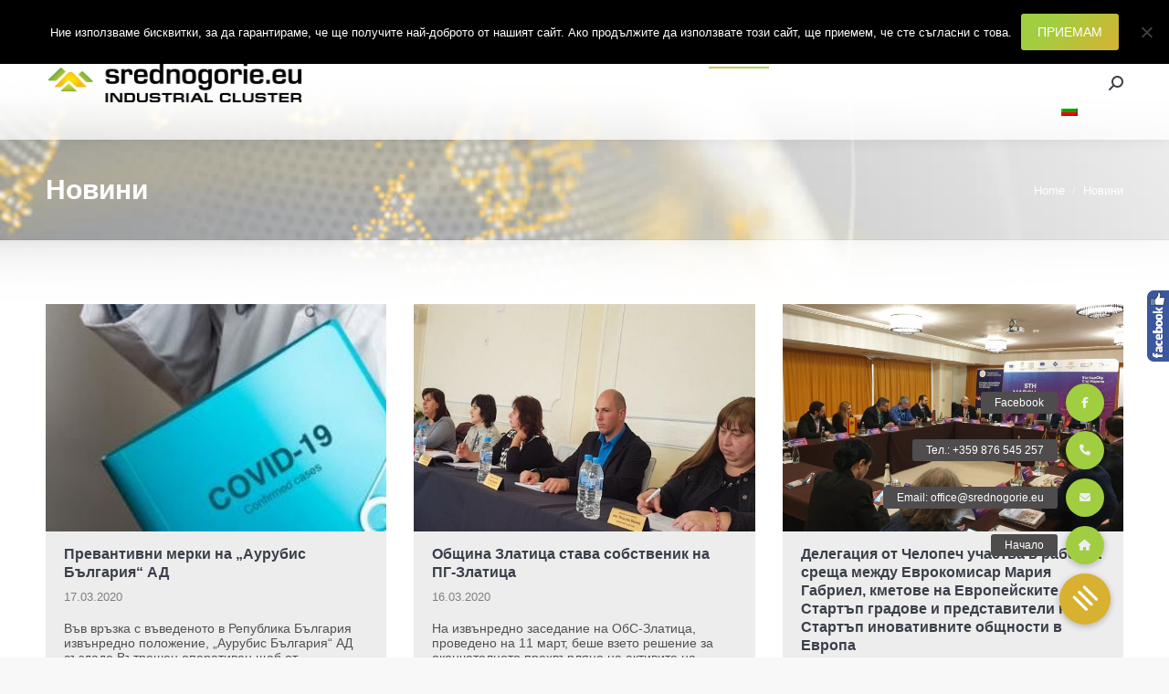

--- FILE ---
content_type: text/html; charset=UTF-8
request_url: https://srednogorie.eu/novini/page/489/
body_size: 25459
content:
<!DOCTYPE html>
<!--[if !(IE 6) | !(IE 7) | !(IE 8)  ]><!-->
<html lang="bg-BG" class="no-js">
<!--<![endif]-->
<head>
	<meta charset="UTF-8" />
				<meta name="viewport" content="width=device-width, initial-scale=1, maximum-scale=1, user-scalable=0"/>
			<meta name="theme-color" content="#a1ce40"/>	<link rel="profile" href="https://gmpg.org/xfn/11" />
	<meta name='robots' content='index, follow, max-image-preview:large, max-snippet:-1, max-video-preview:-1' />
	<style>img:is([sizes="auto" i], [sizes^="auto," i]) { contain-intrinsic-size: 3000px 1500px }</style>
	
	<!-- This site is optimized with the Yoast SEO plugin v26.4 - https://yoast.com/wordpress/plugins/seo/ -->
	<title>Новини - Индустриален клъстер Средногорие</title>
	<link rel="canonical" href="https://srednogorie.eu/novini/" />
	<meta property="og:locale" content="bg_BG" />
	<meta property="og:type" content="article" />
	<meta property="og:title" content="Новини - Индустриален клъстер Средногорие" />
	<meta property="og:url" content="https://srednogorie.eu/novini/" />
	<meta property="og:site_name" content="Индустриален клъстер Средногорие" />
	<meta property="article:publisher" content="https://www.facebook.com/srednogorie.eu" />
	<meta property="article:modified_time" content="2021-01-29T19:29:30+00:00" />
	<meta name="twitter:card" content="summary_large_image" />
	<script type="application/ld+json" class="yoast-schema-graph">{"@context":"https://schema.org","@graph":[{"@type":"WebPage","@id":"https://srednogorie.eu/novini/","url":"https://srednogorie.eu/novini/","name":"Новини - Индустриален клъстер Средногорие","isPartOf":{"@id":"https://srednogorie.eu/#website"},"datePublished":"2018-03-18T09:22:01+00:00","dateModified":"2021-01-29T19:29:30+00:00","inLanguage":"bg-BG","potentialAction":[{"@type":"ReadAction","target":["https://srednogorie.eu/novini/"]}]},{"@type":"WebSite","@id":"https://srednogorie.eu/#website","url":"https://srednogorie.eu/","name":"Индустриален клъстер Средногорие","description":"Сдружение с нестопанска цел, създадено по инициатива на големите индустриални предприятия от района на Централното Средногорие","publisher":{"@id":"https://srednogorie.eu/#organization"},"potentialAction":[{"@type":"SearchAction","target":{"@type":"EntryPoint","urlTemplate":"https://srednogorie.eu/?s={search_term_string}"},"query-input":{"@type":"PropertyValueSpecification","valueRequired":true,"valueName":"search_term_string"}}],"inLanguage":"bg-BG"},{"@type":"Organization","@id":"https://srednogorie.eu/#organization","name":"Индустриален клъстер Средногорие","url":"https://srednogorie.eu/","logo":{"@type":"ImageObject","inLanguage":"bg-BG","@id":"https://srednogorie.eu/#/schema/logo/image/","url":"https://srednogorie.eu/wp-content/uploads/2018/05/srednogoriemed-logo-1000x160.jpg","contentUrl":"https://srednogorie.eu/wp-content/uploads/2018/05/srednogoriemed-logo-1000x160.jpg","width":1000,"height":160,"caption":"Индустриален клъстер Средногорие"},"image":{"@id":"https://srednogorie.eu/#/schema/logo/image/"},"sameAs":["https://www.facebook.com/srednogorie.eu"]}]}</script>
	<!-- / Yoast SEO plugin. -->


<link rel='dns-prefetch' href='//stackpath.bootstrapcdn.com' />
<link rel='dns-prefetch' href='//fonts.googleapis.com' />
<link rel="alternate" type="application/rss+xml" title="Индустриален клъстер Средногорие &raquo; Поток" href="https://srednogorie.eu/feed/" />
<link rel="alternate" type="application/rss+xml" title="Индустриален клъстер Средногорие &raquo; поток за коментари" href="https://srednogorie.eu/comments/feed/" />
<script>
window._wpemojiSettings = {"baseUrl":"https:\/\/s.w.org\/images\/core\/emoji\/16.0.1\/72x72\/","ext":".png","svgUrl":"https:\/\/s.w.org\/images\/core\/emoji\/16.0.1\/svg\/","svgExt":".svg","source":{"concatemoji":"https:\/\/srednogorie.eu\/wp-includes\/js\/wp-emoji-release.min.js?ver=6.8.3"}};
/*! This file is auto-generated */
!function(s,n){var o,i,e;function c(e){try{var t={supportTests:e,timestamp:(new Date).valueOf()};sessionStorage.setItem(o,JSON.stringify(t))}catch(e){}}function p(e,t,n){e.clearRect(0,0,e.canvas.width,e.canvas.height),e.fillText(t,0,0);var t=new Uint32Array(e.getImageData(0,0,e.canvas.width,e.canvas.height).data),a=(e.clearRect(0,0,e.canvas.width,e.canvas.height),e.fillText(n,0,0),new Uint32Array(e.getImageData(0,0,e.canvas.width,e.canvas.height).data));return t.every(function(e,t){return e===a[t]})}function u(e,t){e.clearRect(0,0,e.canvas.width,e.canvas.height),e.fillText(t,0,0);for(var n=e.getImageData(16,16,1,1),a=0;a<n.data.length;a++)if(0!==n.data[a])return!1;return!0}function f(e,t,n,a){switch(t){case"flag":return n(e,"\ud83c\udff3\ufe0f\u200d\u26a7\ufe0f","\ud83c\udff3\ufe0f\u200b\u26a7\ufe0f")?!1:!n(e,"\ud83c\udde8\ud83c\uddf6","\ud83c\udde8\u200b\ud83c\uddf6")&&!n(e,"\ud83c\udff4\udb40\udc67\udb40\udc62\udb40\udc65\udb40\udc6e\udb40\udc67\udb40\udc7f","\ud83c\udff4\u200b\udb40\udc67\u200b\udb40\udc62\u200b\udb40\udc65\u200b\udb40\udc6e\u200b\udb40\udc67\u200b\udb40\udc7f");case"emoji":return!a(e,"\ud83e\udedf")}return!1}function g(e,t,n,a){var r="undefined"!=typeof WorkerGlobalScope&&self instanceof WorkerGlobalScope?new OffscreenCanvas(300,150):s.createElement("canvas"),o=r.getContext("2d",{willReadFrequently:!0}),i=(o.textBaseline="top",o.font="600 32px Arial",{});return e.forEach(function(e){i[e]=t(o,e,n,a)}),i}function t(e){var t=s.createElement("script");t.src=e,t.defer=!0,s.head.appendChild(t)}"undefined"!=typeof Promise&&(o="wpEmojiSettingsSupports",i=["flag","emoji"],n.supports={everything:!0,everythingExceptFlag:!0},e=new Promise(function(e){s.addEventListener("DOMContentLoaded",e,{once:!0})}),new Promise(function(t){var n=function(){try{var e=JSON.parse(sessionStorage.getItem(o));if("object"==typeof e&&"number"==typeof e.timestamp&&(new Date).valueOf()<e.timestamp+604800&&"object"==typeof e.supportTests)return e.supportTests}catch(e){}return null}();if(!n){if("undefined"!=typeof Worker&&"undefined"!=typeof OffscreenCanvas&&"undefined"!=typeof URL&&URL.createObjectURL&&"undefined"!=typeof Blob)try{var e="postMessage("+g.toString()+"("+[JSON.stringify(i),f.toString(),p.toString(),u.toString()].join(",")+"));",a=new Blob([e],{type:"text/javascript"}),r=new Worker(URL.createObjectURL(a),{name:"wpTestEmojiSupports"});return void(r.onmessage=function(e){c(n=e.data),r.terminate(),t(n)})}catch(e){}c(n=g(i,f,p,u))}t(n)}).then(function(e){for(var t in e)n.supports[t]=e[t],n.supports.everything=n.supports.everything&&n.supports[t],"flag"!==t&&(n.supports.everythingExceptFlag=n.supports.everythingExceptFlag&&n.supports[t]);n.supports.everythingExceptFlag=n.supports.everythingExceptFlag&&!n.supports.flag,n.DOMReady=!1,n.readyCallback=function(){n.DOMReady=!0}}).then(function(){return e}).then(function(){var e;n.supports.everything||(n.readyCallback(),(e=n.source||{}).concatemoji?t(e.concatemoji):e.wpemoji&&e.twemoji&&(t(e.twemoji),t(e.wpemoji)))}))}((window,document),window._wpemojiSettings);
</script>
<style id='wp-emoji-styles-inline-css'>

	img.wp-smiley, img.emoji {
		display: inline !important;
		border: none !important;
		box-shadow: none !important;
		height: 1em !important;
		width: 1em !important;
		margin: 0 0.07em !important;
		vertical-align: -0.1em !important;
		background: none !important;
		padding: 0 !important;
	}
</style>
<link rel='stylesheet' id='wp-block-library-css' href='https://srednogorie.eu/wp-includes/css/dist/block-library/style.min.css?ver=6.8.3' media='all' />
<style id='wp-block-library-theme-inline-css'>
.wp-block-audio :where(figcaption){color:#555;font-size:13px;text-align:center}.is-dark-theme .wp-block-audio :where(figcaption){color:#ffffffa6}.wp-block-audio{margin:0 0 1em}.wp-block-code{border:1px solid #ccc;border-radius:4px;font-family:Menlo,Consolas,monaco,monospace;padding:.8em 1em}.wp-block-embed :where(figcaption){color:#555;font-size:13px;text-align:center}.is-dark-theme .wp-block-embed :where(figcaption){color:#ffffffa6}.wp-block-embed{margin:0 0 1em}.blocks-gallery-caption{color:#555;font-size:13px;text-align:center}.is-dark-theme .blocks-gallery-caption{color:#ffffffa6}:root :where(.wp-block-image figcaption){color:#555;font-size:13px;text-align:center}.is-dark-theme :root :where(.wp-block-image figcaption){color:#ffffffa6}.wp-block-image{margin:0 0 1em}.wp-block-pullquote{border-bottom:4px solid;border-top:4px solid;color:currentColor;margin-bottom:1.75em}.wp-block-pullquote cite,.wp-block-pullquote footer,.wp-block-pullquote__citation{color:currentColor;font-size:.8125em;font-style:normal;text-transform:uppercase}.wp-block-quote{border-left:.25em solid;margin:0 0 1.75em;padding-left:1em}.wp-block-quote cite,.wp-block-quote footer{color:currentColor;font-size:.8125em;font-style:normal;position:relative}.wp-block-quote:where(.has-text-align-right){border-left:none;border-right:.25em solid;padding-left:0;padding-right:1em}.wp-block-quote:where(.has-text-align-center){border:none;padding-left:0}.wp-block-quote.is-large,.wp-block-quote.is-style-large,.wp-block-quote:where(.is-style-plain){border:none}.wp-block-search .wp-block-search__label{font-weight:700}.wp-block-search__button{border:1px solid #ccc;padding:.375em .625em}:where(.wp-block-group.has-background){padding:1.25em 2.375em}.wp-block-separator.has-css-opacity{opacity:.4}.wp-block-separator{border:none;border-bottom:2px solid;margin-left:auto;margin-right:auto}.wp-block-separator.has-alpha-channel-opacity{opacity:1}.wp-block-separator:not(.is-style-wide):not(.is-style-dots){width:100px}.wp-block-separator.has-background:not(.is-style-dots){border-bottom:none;height:1px}.wp-block-separator.has-background:not(.is-style-wide):not(.is-style-dots){height:2px}.wp-block-table{margin:0 0 1em}.wp-block-table td,.wp-block-table th{word-break:normal}.wp-block-table :where(figcaption){color:#555;font-size:13px;text-align:center}.is-dark-theme .wp-block-table :where(figcaption){color:#ffffffa6}.wp-block-video :where(figcaption){color:#555;font-size:13px;text-align:center}.is-dark-theme .wp-block-video :where(figcaption){color:#ffffffa6}.wp-block-video{margin:0 0 1em}:root :where(.wp-block-template-part.has-background){margin-bottom:0;margin-top:0;padding:1.25em 2.375em}
</style>
<style id='classic-theme-styles-inline-css'>
/*! This file is auto-generated */
.wp-block-button__link{color:#fff;background-color:#32373c;border-radius:9999px;box-shadow:none;text-decoration:none;padding:calc(.667em + 2px) calc(1.333em + 2px);font-size:1.125em}.wp-block-file__button{background:#32373c;color:#fff;text-decoration:none}
</style>
<style id='global-styles-inline-css'>
:root{--wp--preset--aspect-ratio--square: 1;--wp--preset--aspect-ratio--4-3: 4/3;--wp--preset--aspect-ratio--3-4: 3/4;--wp--preset--aspect-ratio--3-2: 3/2;--wp--preset--aspect-ratio--2-3: 2/3;--wp--preset--aspect-ratio--16-9: 16/9;--wp--preset--aspect-ratio--9-16: 9/16;--wp--preset--color--black: #000000;--wp--preset--color--cyan-bluish-gray: #abb8c3;--wp--preset--color--white: #FFF;--wp--preset--color--pale-pink: #f78da7;--wp--preset--color--vivid-red: #cf2e2e;--wp--preset--color--luminous-vivid-orange: #ff6900;--wp--preset--color--luminous-vivid-amber: #fcb900;--wp--preset--color--light-green-cyan: #7bdcb5;--wp--preset--color--vivid-green-cyan: #00d084;--wp--preset--color--pale-cyan-blue: #8ed1fc;--wp--preset--color--vivid-cyan-blue: #0693e3;--wp--preset--color--vivid-purple: #9b51e0;--wp--preset--color--accent: #a1ce40;--wp--preset--color--dark-gray: #111;--wp--preset--color--light-gray: #767676;--wp--preset--gradient--vivid-cyan-blue-to-vivid-purple: linear-gradient(135deg,rgba(6,147,227,1) 0%,rgb(155,81,224) 100%);--wp--preset--gradient--light-green-cyan-to-vivid-green-cyan: linear-gradient(135deg,rgb(122,220,180) 0%,rgb(0,208,130) 100%);--wp--preset--gradient--luminous-vivid-amber-to-luminous-vivid-orange: linear-gradient(135deg,rgba(252,185,0,1) 0%,rgba(255,105,0,1) 100%);--wp--preset--gradient--luminous-vivid-orange-to-vivid-red: linear-gradient(135deg,rgba(255,105,0,1) 0%,rgb(207,46,46) 100%);--wp--preset--gradient--very-light-gray-to-cyan-bluish-gray: linear-gradient(135deg,rgb(238,238,238) 0%,rgb(169,184,195) 100%);--wp--preset--gradient--cool-to-warm-spectrum: linear-gradient(135deg,rgb(74,234,220) 0%,rgb(151,120,209) 20%,rgb(207,42,186) 40%,rgb(238,44,130) 60%,rgb(251,105,98) 80%,rgb(254,248,76) 100%);--wp--preset--gradient--blush-light-purple: linear-gradient(135deg,rgb(255,206,236) 0%,rgb(152,150,240) 100%);--wp--preset--gradient--blush-bordeaux: linear-gradient(135deg,rgb(254,205,165) 0%,rgb(254,45,45) 50%,rgb(107,0,62) 100%);--wp--preset--gradient--luminous-dusk: linear-gradient(135deg,rgb(255,203,112) 0%,rgb(199,81,192) 50%,rgb(65,88,208) 100%);--wp--preset--gradient--pale-ocean: linear-gradient(135deg,rgb(255,245,203) 0%,rgb(182,227,212) 50%,rgb(51,167,181) 100%);--wp--preset--gradient--electric-grass: linear-gradient(135deg,rgb(202,248,128) 0%,rgb(113,206,126) 100%);--wp--preset--gradient--midnight: linear-gradient(135deg,rgb(2,3,129) 0%,rgb(40,116,252) 100%);--wp--preset--font-size--small: 13px;--wp--preset--font-size--medium: 20px;--wp--preset--font-size--large: 36px;--wp--preset--font-size--x-large: 42px;--wp--preset--spacing--20: 0.44rem;--wp--preset--spacing--30: 0.67rem;--wp--preset--spacing--40: 1rem;--wp--preset--spacing--50: 1.5rem;--wp--preset--spacing--60: 2.25rem;--wp--preset--spacing--70: 3.38rem;--wp--preset--spacing--80: 5.06rem;--wp--preset--shadow--natural: 6px 6px 9px rgba(0, 0, 0, 0.2);--wp--preset--shadow--deep: 12px 12px 50px rgba(0, 0, 0, 0.4);--wp--preset--shadow--sharp: 6px 6px 0px rgba(0, 0, 0, 0.2);--wp--preset--shadow--outlined: 6px 6px 0px -3px rgba(255, 255, 255, 1), 6px 6px rgba(0, 0, 0, 1);--wp--preset--shadow--crisp: 6px 6px 0px rgba(0, 0, 0, 1);}:where(.is-layout-flex){gap: 0.5em;}:where(.is-layout-grid){gap: 0.5em;}body .is-layout-flex{display: flex;}.is-layout-flex{flex-wrap: wrap;align-items: center;}.is-layout-flex > :is(*, div){margin: 0;}body .is-layout-grid{display: grid;}.is-layout-grid > :is(*, div){margin: 0;}:where(.wp-block-columns.is-layout-flex){gap: 2em;}:where(.wp-block-columns.is-layout-grid){gap: 2em;}:where(.wp-block-post-template.is-layout-flex){gap: 1.25em;}:where(.wp-block-post-template.is-layout-grid){gap: 1.25em;}.has-black-color{color: var(--wp--preset--color--black) !important;}.has-cyan-bluish-gray-color{color: var(--wp--preset--color--cyan-bluish-gray) !important;}.has-white-color{color: var(--wp--preset--color--white) !important;}.has-pale-pink-color{color: var(--wp--preset--color--pale-pink) !important;}.has-vivid-red-color{color: var(--wp--preset--color--vivid-red) !important;}.has-luminous-vivid-orange-color{color: var(--wp--preset--color--luminous-vivid-orange) !important;}.has-luminous-vivid-amber-color{color: var(--wp--preset--color--luminous-vivid-amber) !important;}.has-light-green-cyan-color{color: var(--wp--preset--color--light-green-cyan) !important;}.has-vivid-green-cyan-color{color: var(--wp--preset--color--vivid-green-cyan) !important;}.has-pale-cyan-blue-color{color: var(--wp--preset--color--pale-cyan-blue) !important;}.has-vivid-cyan-blue-color{color: var(--wp--preset--color--vivid-cyan-blue) !important;}.has-vivid-purple-color{color: var(--wp--preset--color--vivid-purple) !important;}.has-black-background-color{background-color: var(--wp--preset--color--black) !important;}.has-cyan-bluish-gray-background-color{background-color: var(--wp--preset--color--cyan-bluish-gray) !important;}.has-white-background-color{background-color: var(--wp--preset--color--white) !important;}.has-pale-pink-background-color{background-color: var(--wp--preset--color--pale-pink) !important;}.has-vivid-red-background-color{background-color: var(--wp--preset--color--vivid-red) !important;}.has-luminous-vivid-orange-background-color{background-color: var(--wp--preset--color--luminous-vivid-orange) !important;}.has-luminous-vivid-amber-background-color{background-color: var(--wp--preset--color--luminous-vivid-amber) !important;}.has-light-green-cyan-background-color{background-color: var(--wp--preset--color--light-green-cyan) !important;}.has-vivid-green-cyan-background-color{background-color: var(--wp--preset--color--vivid-green-cyan) !important;}.has-pale-cyan-blue-background-color{background-color: var(--wp--preset--color--pale-cyan-blue) !important;}.has-vivid-cyan-blue-background-color{background-color: var(--wp--preset--color--vivid-cyan-blue) !important;}.has-vivid-purple-background-color{background-color: var(--wp--preset--color--vivid-purple) !important;}.has-black-border-color{border-color: var(--wp--preset--color--black) !important;}.has-cyan-bluish-gray-border-color{border-color: var(--wp--preset--color--cyan-bluish-gray) !important;}.has-white-border-color{border-color: var(--wp--preset--color--white) !important;}.has-pale-pink-border-color{border-color: var(--wp--preset--color--pale-pink) !important;}.has-vivid-red-border-color{border-color: var(--wp--preset--color--vivid-red) !important;}.has-luminous-vivid-orange-border-color{border-color: var(--wp--preset--color--luminous-vivid-orange) !important;}.has-luminous-vivid-amber-border-color{border-color: var(--wp--preset--color--luminous-vivid-amber) !important;}.has-light-green-cyan-border-color{border-color: var(--wp--preset--color--light-green-cyan) !important;}.has-vivid-green-cyan-border-color{border-color: var(--wp--preset--color--vivid-green-cyan) !important;}.has-pale-cyan-blue-border-color{border-color: var(--wp--preset--color--pale-cyan-blue) !important;}.has-vivid-cyan-blue-border-color{border-color: var(--wp--preset--color--vivid-cyan-blue) !important;}.has-vivid-purple-border-color{border-color: var(--wp--preset--color--vivid-purple) !important;}.has-vivid-cyan-blue-to-vivid-purple-gradient-background{background: var(--wp--preset--gradient--vivid-cyan-blue-to-vivid-purple) !important;}.has-light-green-cyan-to-vivid-green-cyan-gradient-background{background: var(--wp--preset--gradient--light-green-cyan-to-vivid-green-cyan) !important;}.has-luminous-vivid-amber-to-luminous-vivid-orange-gradient-background{background: var(--wp--preset--gradient--luminous-vivid-amber-to-luminous-vivid-orange) !important;}.has-luminous-vivid-orange-to-vivid-red-gradient-background{background: var(--wp--preset--gradient--luminous-vivid-orange-to-vivid-red) !important;}.has-very-light-gray-to-cyan-bluish-gray-gradient-background{background: var(--wp--preset--gradient--very-light-gray-to-cyan-bluish-gray) !important;}.has-cool-to-warm-spectrum-gradient-background{background: var(--wp--preset--gradient--cool-to-warm-spectrum) !important;}.has-blush-light-purple-gradient-background{background: var(--wp--preset--gradient--blush-light-purple) !important;}.has-blush-bordeaux-gradient-background{background: var(--wp--preset--gradient--blush-bordeaux) !important;}.has-luminous-dusk-gradient-background{background: var(--wp--preset--gradient--luminous-dusk) !important;}.has-pale-ocean-gradient-background{background: var(--wp--preset--gradient--pale-ocean) !important;}.has-electric-grass-gradient-background{background: var(--wp--preset--gradient--electric-grass) !important;}.has-midnight-gradient-background{background: var(--wp--preset--gradient--midnight) !important;}.has-small-font-size{font-size: var(--wp--preset--font-size--small) !important;}.has-medium-font-size{font-size: var(--wp--preset--font-size--medium) !important;}.has-large-font-size{font-size: var(--wp--preset--font-size--large) !important;}.has-x-large-font-size{font-size: var(--wp--preset--font-size--x-large) !important;}
:where(.wp-block-post-template.is-layout-flex){gap: 1.25em;}:where(.wp-block-post-template.is-layout-grid){gap: 1.25em;}
:where(.wp-block-columns.is-layout-flex){gap: 2em;}:where(.wp-block-columns.is-layout-grid){gap: 2em;}
:root :where(.wp-block-pullquote){font-size: 1.5em;line-height: 1.6;}
</style>
<link rel='stylesheet' id='buttonizer_frontend_style-css' href='https://srednogorie.eu/wp-content/plugins/buttonizer-multifunctional-button/assets/legacy/frontend.css?v=2bf00396b0c1ac7592c6916e5b67b30d&#038;ver=6.8.3' media='all' />
<link rel='stylesheet' id='buttonizer-icon-library-css' href='https://stackpath.bootstrapcdn.com/font-awesome/4.7.0/css/font-awesome.min.css?ver=6.8.3' media='all' />
<link rel='stylesheet' id='contact-form-7-css' href='https://srednogorie.eu/wp-content/plugins/contact-form-7/includes/css/styles.css?ver=6.1.3' media='all' />
<link rel='stylesheet' id='cookie-notice-front-css' href='https://srednogorie.eu/wp-content/plugins/cookie-notice/css/front.min.css?ver=2.5.9' media='all' />
<link rel='stylesheet' id='wpml-legacy-vertical-list-0-css' href='https://srednogorie.eu/wp-content/plugins/sitepress-multilingual-cms/templates/language-switchers/legacy-list-vertical/style.min.css?ver=1' media='all' />
<style id='wpml-legacy-vertical-list-0-inline-css'>
.wpml-ls-statics-shortcode_actions, .wpml-ls-statics-shortcode_actions .wpml-ls-sub-menu, .wpml-ls-statics-shortcode_actions a {border-color:#cdcdcd;}.wpml-ls-statics-shortcode_actions a, .wpml-ls-statics-shortcode_actions .wpml-ls-sub-menu a, .wpml-ls-statics-shortcode_actions .wpml-ls-sub-menu a:link, .wpml-ls-statics-shortcode_actions li:not(.wpml-ls-current-language) .wpml-ls-link, .wpml-ls-statics-shortcode_actions li:not(.wpml-ls-current-language) .wpml-ls-link:link {color:#444444;background-color:#ffffff;}.wpml-ls-statics-shortcode_actions .wpml-ls-sub-menu a:hover,.wpml-ls-statics-shortcode_actions .wpml-ls-sub-menu a:focus, .wpml-ls-statics-shortcode_actions .wpml-ls-sub-menu a:link:hover, .wpml-ls-statics-shortcode_actions .wpml-ls-sub-menu a:link:focus {color:#000000;background-color:#eeeeee;}.wpml-ls-statics-shortcode_actions .wpml-ls-current-language > a {color:#444444;background-color:#ffffff;}.wpml-ls-statics-shortcode_actions .wpml-ls-current-language:hover>a, .wpml-ls-statics-shortcode_actions .wpml-ls-current-language>a:focus {color:#000000;background-color:#eeeeee;}
</style>
<link rel='stylesheet' id='wpml-menu-item-0-css' href='https://srednogorie.eu/wp-content/plugins/sitepress-multilingual-cms/templates/language-switchers/menu-item/style.min.css?ver=1' media='all' />
<link rel='stylesheet' id='the7-font-css' href='https://srednogorie.eu/wp-content/themes/dt-the7/fonts/icomoon-the7-font/icomoon-the7-font.min.css?ver=12.10.0.1' media='all' />
<link rel='stylesheet' id='the7-awesome-fonts-css' href='https://srednogorie.eu/wp-content/themes/dt-the7/fonts/FontAwesome/css/all.min.css?ver=12.10.0.1' media='all' />
<link rel='stylesheet' id='the7-awesome-fonts-back-css' href='https://srednogorie.eu/wp-content/themes/dt-the7/fonts/FontAwesome/back-compat.min.css?ver=12.10.0.1' media='all' />
<link rel='stylesheet' id='the7-Defaults-css' href='https://srednogorie.eu/wp-content/uploads/smile_fonts/Defaults/Defaults.css?ver=6.8.3' media='all' />
<link rel='stylesheet' id='js_composer_front-css' href='https://srednogorie.eu/wp-content/plugins/js_composer/assets/css/js_composer.min.css?ver=8.7.2' media='all' />
<link rel='stylesheet' id='dt-web-fonts-css' href='https://fonts.googleapis.com/css?family=Roboto:400,600,700%7CRoboto+Condensed:400,600,700%7CMontserrat:400,600,700&#038;display=swap' media='all' />
<link rel='stylesheet' id='dt-main-css' href='https://srednogorie.eu/wp-content/themes/dt-the7/css/main.min.css?ver=12.10.0.1' media='all' />
<link rel='stylesheet' id='the7-custom-scrollbar-css' href='https://srednogorie.eu/wp-content/themes/dt-the7/lib/custom-scrollbar/custom-scrollbar.min.css?ver=12.10.0.1' media='all' />
<link rel='stylesheet' id='the7-wpbakery-css' href='https://srednogorie.eu/wp-content/themes/dt-the7/css/wpbakery.min.css?ver=12.10.0.1' media='all' />
<link rel='stylesheet' id='the7-css-vars-css' href='https://srednogorie.eu/wp-content/uploads/the7-css/css-vars.css?ver=29dc4d754ff2' media='all' />
<link rel='stylesheet' id='dt-custom-css' href='https://srednogorie.eu/wp-content/uploads/the7-css/custom.css?ver=29dc4d754ff2' media='all' />
<link rel='stylesheet' id='dt-media-css' href='https://srednogorie.eu/wp-content/uploads/the7-css/media.css?ver=29dc4d754ff2' media='all' />
<link rel='stylesheet' id='the7-mega-menu-css' href='https://srednogorie.eu/wp-content/uploads/the7-css/mega-menu.css?ver=29dc4d754ff2' media='all' />
<link rel='stylesheet' id='the7-elements-css' href='https://srednogorie.eu/wp-content/uploads/the7-css/post-type-dynamic.css?ver=29dc4d754ff2' media='all' />
<link rel='stylesheet' id='style-css' href='https://srednogorie.eu/wp-content/themes/dt-the7/style.css?ver=12.10.0.1' media='all' />
<link rel='stylesheet' id='sos-style-css' href='https://srednogorie.eu/wp-content/plugins/soslider-social-slider/css/sos_style.min.css?ver=6.8.3' media='all' />
<script src="https://srednogorie.eu/wp-includes/js/jquery/jquery.min.js?ver=3.7.1" id="jquery-core-js"></script>
<script src="https://srednogorie.eu/wp-includes/js/jquery/jquery-migrate.min.js?ver=3.4.1" id="jquery-migrate-js"></script>
<script id="wpml-cookie-js-extra">
var wpml_cookies = {"wp-wpml_current_language":{"value":"bg","expires":1,"path":"\/"}};
var wpml_cookies = {"wp-wpml_current_language":{"value":"bg","expires":1,"path":"\/"}};
</script>
<script src="https://srednogorie.eu/wp-content/plugins/sitepress-multilingual-cms/res/js/cookies/language-cookie.js?ver=485900" id="wpml-cookie-js" defer data-wp-strategy="defer"></script>
<script id="cookie-notice-front-js-before">
var cnArgs = {"ajaxUrl":"https:\/\/srednogorie.eu\/wp-admin\/admin-ajax.php","nonce":"c8136c009c","hideEffect":"fade","position":"top","onScroll":false,"onScrollOffset":100,"onClick":false,"cookieName":"cookie_notice_accepted","cookieTime":86400,"cookieTimeRejected":2592000,"globalCookie":false,"redirection":false,"cache":false,"revokeCookies":false,"revokeCookiesOpt":"automatic"};
</script>
<script src="https://srednogorie.eu/wp-content/plugins/cookie-notice/js/front.min.js?ver=2.5.9" id="cookie-notice-front-js"></script>
<script src="//srednogorie.eu/wp-content/plugins/revslider/sr6/assets/js/rbtools.min.js?ver=6.7.38" async id="tp-tools-js"></script>
<script src="//srednogorie.eu/wp-content/plugins/revslider/sr6/assets/js/rs6.min.js?ver=6.7.38" async id="revmin-js"></script>
<script src="https://srednogorie.eu/wp-content/plugins/stop-user-enumeration/frontend/js/frontend.js?ver=1.7.5" id="stop-user-enumeration-js" defer data-wp-strategy="defer"></script>
<script id="dt-above-fold-js-extra">
var dtLocal = {"themeUrl":"https:\/\/srednogorie.eu\/wp-content\/themes\/dt-the7","passText":"To view this protected post, enter the password below:","moreButtonText":{"loading":"Loading...","loadMore":"Load more"},"postID":"15640","ajaxurl":"https:\/\/srednogorie.eu\/wp-admin\/admin-ajax.php","REST":{"baseUrl":"https:\/\/srednogorie.eu\/wp-json\/the7\/v1","endpoints":{"sendMail":"\/send-mail"}},"contactMessages":{"required":"One or more fields have an error. Please check and try again.","terms":"Please accept the privacy policy.","fillTheCaptchaError":"Please, fill the captcha."},"captchaSiteKey":"","ajaxNonce":"bb11b811e7","pageData":{"type":"page","template":"page","layout":null},"themeSettings":{"smoothScroll":"off","lazyLoading":false,"desktopHeader":{"height":100},"ToggleCaptionEnabled":"disabled","ToggleCaption":"Navigation","floatingHeader":{"showAfter":150,"showMenu":true,"height":60,"logo":{"showLogo":true,"html":"<img class=\" preload-me\" src=\"https:\/\/srednogorie.eu\/wp-content\/uploads\/2018\/03\/srednogoriemed-logo-230x40.png\" srcset=\"https:\/\/srednogorie.eu\/wp-content\/uploads\/2018\/03\/srednogoriemed-logo-230x40.png 230w, https:\/\/srednogorie.eu\/wp-content\/uploads\/2018\/03\/srednogoriemed-logo-345x60.png 345w\" width=\"230\" height=\"40\"   sizes=\"230px\" alt=\"\u0418\u043d\u0434\u0443\u0441\u0442\u0440\u0438\u0430\u043b\u0435\u043d \u043a\u043b\u044a\u0441\u0442\u0435\u0440 \u0421\u0440\u0435\u0434\u043d\u043e\u0433\u043e\u0440\u0438\u0435\" \/>","url":"https:\/\/srednogorie.eu\/"}},"topLine":{"floatingTopLine":{"logo":{"showLogo":false,"html":""}}},"mobileHeader":{"firstSwitchPoint":1050,"secondSwitchPoint":500,"firstSwitchPointHeight":60,"secondSwitchPointHeight":60,"mobileToggleCaptionEnabled":"disabled","mobileToggleCaption":"Menu"},"stickyMobileHeaderFirstSwitch":{"logo":{"html":"<img class=\" preload-me\" src=\"https:\/\/srednogorie.eu\/wp-content\/uploads\/2018\/03\/srednogoriemed-logo-173x30.png\" srcset=\"https:\/\/srednogorie.eu\/wp-content\/uploads\/2018\/03\/srednogoriemed-logo-173x30.png 173w, https:\/\/srednogorie.eu\/wp-content\/uploads\/2018\/03\/srednogoriemed-logo-230x40.png 230w\" width=\"173\" height=\"30\"   sizes=\"173px\" alt=\"\u0418\u043d\u0434\u0443\u0441\u0442\u0440\u0438\u0430\u043b\u0435\u043d \u043a\u043b\u044a\u0441\u0442\u0435\u0440 \u0421\u0440\u0435\u0434\u043d\u043e\u0433\u043e\u0440\u0438\u0435\" \/>"}},"stickyMobileHeaderSecondSwitch":{"logo":{"html":"<img class=\" preload-me\" src=\"https:\/\/srednogorie.eu\/wp-content\/uploads\/2018\/03\/srednogoriemed-logo-173x30.png\" srcset=\"https:\/\/srednogorie.eu\/wp-content\/uploads\/2018\/03\/srednogoriemed-logo-173x30.png 173w, https:\/\/srednogorie.eu\/wp-content\/uploads\/2018\/03\/srednogoriemed-logo-230x40.png 230w\" width=\"173\" height=\"30\"   sizes=\"173px\" alt=\"\u0418\u043d\u0434\u0443\u0441\u0442\u0440\u0438\u0430\u043b\u0435\u043d \u043a\u043b\u044a\u0441\u0442\u0435\u0440 \u0421\u0440\u0435\u0434\u043d\u043e\u0433\u043e\u0440\u0438\u0435\" \/>"}},"sidebar":{"switchPoint":990},"boxedWidth":"1340px"},"VCMobileScreenWidth":"768"};
var dtShare = {"shareButtonText":{"facebook":"Share on Facebook","twitter":"Share on X","pinterest":"Pin it","linkedin":"Share on Linkedin","whatsapp":"Share on Whatsapp"},"overlayOpacity":"85"};
</script>
<script src="https://srednogorie.eu/wp-content/themes/dt-the7/js/above-the-fold.min.js?ver=12.10.0.1" id="dt-above-fold-js"></script>
<script></script><link rel="https://api.w.org/" href="https://srednogorie.eu/wp-json/" /><link rel="alternate" title="JSON" type="application/json" href="https://srednogorie.eu/wp-json/wp/v2/pages/15640" /><link rel="EditURI" type="application/rsd+xml" title="RSD" href="https://srednogorie.eu/xmlrpc.php?rsd" />
<meta name="generator" content="WordPress 6.8.3" />
<link rel='shortlink' href='https://srednogorie.eu/?p=15640' />
<link rel="alternate" title="oEmbed (JSON)" type="application/json+oembed" href="https://srednogorie.eu/wp-json/oembed/1.0/embed?url=https%3A%2F%2Fsrednogorie.eu%2Fnovini%2F" />
<link rel="alternate" title="oEmbed (XML)" type="text/xml+oembed" href="https://srednogorie.eu/wp-json/oembed/1.0/embed?url=https%3A%2F%2Fsrednogorie.eu%2Fnovini%2F&#038;format=xml" />
<meta name="generator" content="WPML ver:4.8.5 stt:7,1;" />
<meta name="generator" content="Powered by WPBakery Page Builder - drag and drop page builder for WordPress."/>
<meta name="generator" content="Powered by Slider Revolution 6.7.38 - responsive, Mobile-Friendly Slider Plugin for WordPress with comfortable drag and drop interface." />
<link rel="icon" href="https://srednogorie.eu/wp-content/uploads/2018/03/srednogoriemed-favicon-32x32.png" type="image/png" sizes="16x16"/><link rel="icon" href="https://srednogorie.eu/wp-content/uploads/2018/03/srednogoriemed-favicon-32x32.png" type="image/png" sizes="32x32"/><script>function setREVStartSize(e){
			//window.requestAnimationFrame(function() {
				window.RSIW = window.RSIW===undefined ? window.innerWidth : window.RSIW;
				window.RSIH = window.RSIH===undefined ? window.innerHeight : window.RSIH;
				try {
					var pw = document.getElementById(e.c).parentNode.offsetWidth,
						newh;
					pw = pw===0 || isNaN(pw) || (e.l=="fullwidth" || e.layout=="fullwidth") ? window.RSIW : pw;
					e.tabw = e.tabw===undefined ? 0 : parseInt(e.tabw);
					e.thumbw = e.thumbw===undefined ? 0 : parseInt(e.thumbw);
					e.tabh = e.tabh===undefined ? 0 : parseInt(e.tabh);
					e.thumbh = e.thumbh===undefined ? 0 : parseInt(e.thumbh);
					e.tabhide = e.tabhide===undefined ? 0 : parseInt(e.tabhide);
					e.thumbhide = e.thumbhide===undefined ? 0 : parseInt(e.thumbhide);
					e.mh = e.mh===undefined || e.mh=="" || e.mh==="auto" ? 0 : parseInt(e.mh,0);
					if(e.layout==="fullscreen" || e.l==="fullscreen")
						newh = Math.max(e.mh,window.RSIH);
					else{
						e.gw = Array.isArray(e.gw) ? e.gw : [e.gw];
						for (var i in e.rl) if (e.gw[i]===undefined || e.gw[i]===0) e.gw[i] = e.gw[i-1];
						e.gh = e.el===undefined || e.el==="" || (Array.isArray(e.el) && e.el.length==0)? e.gh : e.el;
						e.gh = Array.isArray(e.gh) ? e.gh : [e.gh];
						for (var i in e.rl) if (e.gh[i]===undefined || e.gh[i]===0) e.gh[i] = e.gh[i-1];
											
						var nl = new Array(e.rl.length),
							ix = 0,
							sl;
						e.tabw = e.tabhide>=pw ? 0 : e.tabw;
						e.thumbw = e.thumbhide>=pw ? 0 : e.thumbw;
						e.tabh = e.tabhide>=pw ? 0 : e.tabh;
						e.thumbh = e.thumbhide>=pw ? 0 : e.thumbh;
						for (var i in e.rl) nl[i] = e.rl[i]<window.RSIW ? 0 : e.rl[i];
						sl = nl[0];
						for (var i in nl) if (sl>nl[i] && nl[i]>0) { sl = nl[i]; ix=i;}
						var m = pw>(e.gw[ix]+e.tabw+e.thumbw) ? 1 : (pw-(e.tabw+e.thumbw)) / (e.gw[ix]);
						newh =  (e.gh[ix] * m) + (e.tabh + e.thumbh);
					}
					var el = document.getElementById(e.c);
					if (el!==null && el) el.style.height = newh+"px";
					el = document.getElementById(e.c+"_wrapper");
					if (el!==null && el) {
						el.style.height = newh+"px";
						el.style.display = "block";
					}
				} catch(e){
					console.log("Failure at Presize of Slider:" + e)
				}
			//});
		  };</script>
<noscript><style> .wpb_animate_when_almost_visible { opacity: 1; }</style></noscript><!-- Global site tag (gtag.js) - Google Analytics -->
<script async src="https://www.googletagmanager.com/gtag/js?id=UA-65838311-1"></script>
<script>
  window.dataLayer = window.dataLayer || [];
  function gtag(){dataLayer.push(arguments);}
  gtag('js', new Date());

  gtag('config', 'UA-65838311-1');
</script>
</head>
<body data-rsssl=1 id="the7-body" class="paged wp-singular page-template-default page page-id-15640 wp-embed-responsive paged-489 page-paged-489 wp-theme-dt-the7 cookies-not-set the7-core-ver-2.7.12 overlap fancy-header-on dt-responsive-on right-mobile-menu-close-icon ouside-menu-close-icon mobile-hamburger-close-bg-enable mobile-hamburger-close-bg-hover-enable  fade-medium-mobile-menu-close-icon fade-medium-menu-close-icon accent-gradient srcset-enabled btn-flat custom-btn-color custom-btn-hover-color phantom-fade phantom-shadow-decoration phantom-custom-logo-on floating-mobile-menu-icon top-header first-switch-logo-left first-switch-menu-right second-switch-logo-left second-switch-menu-right right-mobile-menu layzr-loading-on popup-message-style the7-ver-12.10.0.1 dt-fa-compatibility wpb-js-composer js-comp-ver-8.7.2 vc_responsive">
<!-- The7 12.10.0.1 -->

<div id="page" >
	<a class="skip-link screen-reader-text" href="#content">Skip to content</a>

<div class="masthead inline-header right widgets full-height shadow-decoration shadow-mobile-header-decoration small-mobile-menu-icon show-sub-menu-on-hover show-device-logo show-mobile-logo" >

	<div class="top-bar line-content">
	<div class="top-bar-bg" ></div>
	<div class="left-widgets mini-widgets"><span class="mini-contacts email show-on-desktop in-menu-first-switch in-menu-second-switch"><i class="fa-fw the7-mw-icon-mail-bold"></i>office@srednogorie.eu</span></div><div class="right-widgets mini-widgets"><span class="mini-contacts phone show-on-desktop in-menu-first-switch in-menu-second-switch"><i class="fa-fw fas fa-mobile-alt"></i>+359 876 545 257</span></div></div>

	<header class="header-bar" role="banner">

		<div class="branding">
	<div id="site-title" class="assistive-text">Индустриален клъстер Средногорие</div>
	<div id="site-description" class="assistive-text">Сдружение с нестопанска цел, създадено по инициатива на големите индустриални предприятия от района на Централното Средногорие</div>
	<a class="" href="https://srednogorie.eu/"><img class=" preload-me" src="https://srednogorie.eu/wp-content/uploads/2018/03/srednogoriemed-logo-288x50.png" srcset="https://srednogorie.eu/wp-content/uploads/2018/03/srednogoriemed-logo-288x50.png 288w, https://srednogorie.eu/wp-content/uploads/2018/03/srednogoriemed-logo-403x70.png 403w" width="288" height="50"   sizes="288px" alt="Индустриален клъстер Средногорие" /><img class="mobile-logo preload-me" src="https://srednogorie.eu/wp-content/uploads/2018/03/srednogoriemed-logo-173x30.png" srcset="https://srednogorie.eu/wp-content/uploads/2018/03/srednogoriemed-logo-173x30.png 173w, https://srednogorie.eu/wp-content/uploads/2018/03/srednogoriemed-logo-230x40.png 230w" width="173" height="30"   sizes="173px" alt="Индустриален клъстер Средногорие" /></a></div>

		<ul id="primary-menu" class="main-nav underline-decoration from-centre-line gradient-hover outside-item-remove-margin"><li class="menu-item menu-item-type-post_type menu-item-object-page menu-item-home menu-item-15547 first depth-0"><a href='https://srednogorie.eu/' data-level='1'><span class="menu-item-text"><span class="menu-text">Начало</span></span></a></li> <li class="menu-item menu-item-type-post_type menu-item-object-page menu-item-15652 depth-0"><a href='https://srednogorie.eu/za-nas/' data-level='1'><span class="menu-item-text"><span class="menu-text">За нас</span></span></a></li> <li class="menu-item menu-item-type-post_type menu-item-object-page menu-item-15651 depth-0"><a href='https://srednogorie.eu/chlenove/' data-level='1'><span class="menu-item-text"><span class="menu-text">Членове</span></span></a></li> <li class="menu-item menu-item-type-post_type menu-item-object-page menu-item-15650 depth-0"><a href='https://srednogorie.eu/proekti/' data-level='1'><span class="menu-item-text"><span class="menu-text">Проекти</span></span></a></li> <li class="menu-item menu-item-type-post_type menu-item-object-page current-menu-item page_item page-item-15640 current_page_item menu-item-15648 act depth-0"><a href='https://srednogorie.eu/novini/' data-level='1'><span class="menu-item-text"><span class="menu-text">Новини</span></span></a></li> <li class="menu-item menu-item-type-post_type menu-item-object-page menu-item-15647 depth-0"><a href='https://srednogorie.eu/subitia/' data-level='1'><span class="menu-item-text"><span class="menu-text">Събития</span></span></a></li> <li class="menu-item menu-item-type-custom menu-item-object-custom menu-item-20304 depth-0"><a href='http://base.srednogorie.eu' target='_blank' data-level='1'><span class="menu-item-text"><span class="menu-text">BASE</span></span></a></li> <li class="menu-item menu-item-type-post_type menu-item-object-page menu-item-15669 depth-0"><a href='https://srednogorie.eu/contact-us/' data-level='1'><span class="menu-item-text"><span class="menu-text">Контакти</span></span></a></li> <li class="menu-item-language menu-item wpml-ls-slot-9 wpml-ls-item wpml-ls-item-en wpml-ls-menu-item wpml-ls-first-item menu-item-type-wpml_ls_menu_item menu-item-object-wpml_ls_menu_item menu-item-wpml-ls-9-en depth-0"><a href='https://srednogorie.eu/en/news-3/' title='Switch to English' data-level='1' aria-label='Switch to English' role='menuitem'><span class="menu-item-text"><span class="menu-text"><img
            class="wpml-ls-flag"
            src="https://srednogorie.eu/wp-content/plugins/sitepress-multilingual-cms/res/flags/en.png"
            alt="English"
            
            
    /></span></span></a></li> <li class="menu-item-language menu-item-language-current menu-item wpml-ls-slot-9 wpml-ls-item wpml-ls-item-bg wpml-ls-current-language wpml-ls-menu-item wpml-ls-last-item menu-item-type-wpml_ls_menu_item menu-item-object-wpml_ls_menu_item menu-item-wpml-ls-9-bg last depth-0"><a href='https://srednogorie.eu/novini/' data-level='1' role='menuitem'><span class="menu-item-text"><span class="menu-text"><img
            class="wpml-ls-flag"
            src="https://srednogorie.eu/wp-content/plugins/sitepress-multilingual-cms/res/flags/bg.png"
            alt="Bulgarian"
            
            
    /></span></span></a></li> </ul>
		<div class="mini-widgets"><div class="mini-search show-on-desktop near-logo-first-switch near-logo-second-switch popup-search custom-icon"><form class="searchform mini-widget-searchform" role="search" method="get" action="https://srednogorie.eu/">

	<div class="screen-reader-text">Search:</div>

	
		<a href="" class="submit text-disable"><i class=" mw-icon the7-mw-icon-search-bold"></i></a>
		<div class="popup-search-wrap">
			<input type="text" aria-label="Search" class="field searchform-s" name="s" value="" placeholder="Type and hit enter …" title="Search form"/>
			<a href="" class="search-icon"  aria-label="Search"><i class="the7-mw-icon-search-bold" aria-hidden="true"></i></a>
		</div>

	<input type="hidden" name="lang" value="bg"/>		<input type="submit" class="assistive-text searchsubmit" value="Go!"/>
</form>
</div></div>
	</header>

</div>
<div role="navigation" aria-label="Main Menu" class="dt-mobile-header mobile-menu-show-divider">
	<div class="dt-close-mobile-menu-icon" aria-label="Close" role="button" tabindex="0"><div class="close-line-wrap"><span class="close-line"></span><span class="close-line"></span><span class="close-line"></span></div></div>	<ul id="mobile-menu" class="mobile-main-nav">
		<li class="menu-item menu-item-type-post_type menu-item-object-page menu-item-home menu-item-15547 first depth-0"><a href='https://srednogorie.eu/' data-level='1'><span class="menu-item-text"><span class="menu-text">Начало</span></span></a></li> <li class="menu-item menu-item-type-post_type menu-item-object-page menu-item-15652 depth-0"><a href='https://srednogorie.eu/za-nas/' data-level='1'><span class="menu-item-text"><span class="menu-text">За нас</span></span></a></li> <li class="menu-item menu-item-type-post_type menu-item-object-page menu-item-15651 depth-0"><a href='https://srednogorie.eu/chlenove/' data-level='1'><span class="menu-item-text"><span class="menu-text">Членове</span></span></a></li> <li class="menu-item menu-item-type-post_type menu-item-object-page menu-item-15650 depth-0"><a href='https://srednogorie.eu/proekti/' data-level='1'><span class="menu-item-text"><span class="menu-text">Проекти</span></span></a></li> <li class="menu-item menu-item-type-post_type menu-item-object-page current-menu-item page_item page-item-15640 current_page_item menu-item-15648 act depth-0"><a href='https://srednogorie.eu/novini/' data-level='1'><span class="menu-item-text"><span class="menu-text">Новини</span></span></a></li> <li class="menu-item menu-item-type-post_type menu-item-object-page menu-item-15647 depth-0"><a href='https://srednogorie.eu/subitia/' data-level='1'><span class="menu-item-text"><span class="menu-text">Събития</span></span></a></li> <li class="menu-item menu-item-type-custom menu-item-object-custom menu-item-20304 depth-0"><a href='http://base.srednogorie.eu' target='_blank' data-level='1'><span class="menu-item-text"><span class="menu-text">BASE</span></span></a></li> <li class="menu-item menu-item-type-post_type menu-item-object-page menu-item-15669 depth-0"><a href='https://srednogorie.eu/contact-us/' data-level='1'><span class="menu-item-text"><span class="menu-text">Контакти</span></span></a></li> <li class="menu-item-language menu-item wpml-ls-slot-9 wpml-ls-item wpml-ls-item-en wpml-ls-menu-item wpml-ls-first-item menu-item-type-wpml_ls_menu_item menu-item-object-wpml_ls_menu_item menu-item-wpml-ls-9-en depth-0"><a href='https://srednogorie.eu/en/news-3/' title='Switch to English' data-level='1' aria-label='Switch to English' role='menuitem'><span class="menu-item-text"><span class="menu-text"><img
            class="wpml-ls-flag"
            src="https://srednogorie.eu/wp-content/plugins/sitepress-multilingual-cms/res/flags/en.png"
            alt="English"
            
            
    /></span></span></a></li> <li class="menu-item-language menu-item-language-current menu-item wpml-ls-slot-9 wpml-ls-item wpml-ls-item-bg wpml-ls-current-language wpml-ls-menu-item wpml-ls-last-item menu-item-type-wpml_ls_menu_item menu-item-object-wpml_ls_menu_item menu-item-wpml-ls-9-bg last depth-0"><a href='https://srednogorie.eu/novini/' data-level='1' role='menuitem'><span class="menu-item-text"><span class="menu-text"><img
            class="wpml-ls-flag"
            src="https://srednogorie.eu/wp-content/plugins/sitepress-multilingual-cms/res/flags/bg.png"
            alt="Bulgarian"
            
            
    /></span></span></a></li> 	</ul>
	<div class='mobile-mini-widgets-in-menu'></div>
</div>

<style id="the7-page-content-style">
.fancy-header {
  background-image: url('https://srednogorie.eu/wp-content/uploads/2018/04/title10.jpg');
  background-repeat: no-repeat;
  background-position: left top;
  background-size: cover;
  background-color: #222222;
}
.mobile-false .fancy-header {
  background-attachment: scroll;
}
.fancy-header .wf-wrap {
  min-height: 250px;
  padding-top: 0px;
  padding-bottom: 0px;
}
.fancy-header .fancy-title {
  font-size: 30px;
  line-height: 36px;
  color: #ffffff;
  text-transform: none;
}
.fancy-header .fancy-subtitle {
  font-size: 18px;
  line-height: 26px;
  color: #ffffff;
  text-transform: none;
}
.fancy-header .breadcrumbs {
  color: #ffffff;
}
.fancy-header-overlay {
  background: rgba(0,0,0,0.5);
}
@media screen and (max-width: 778px) {
  .fancy-header .wf-wrap {
    min-height: 70px;
  }
  .fancy-header .fancy-title {
    font-size: 30px;
    line-height: 38px;
  }
  .fancy-header .fancy-subtitle {
    font-size: 20px;
    line-height: 28px;
  }
  .fancy-header.breadcrumbs-mobile-off .breadcrumbs {
    display: none;
  }
  #fancy-header > .wf-wrap {
    flex-flow: column wrap;
    align-items: center;
    justify-content: center;
    padding-bottom: 0px !important;
  }
  .fancy-header.title-left .breadcrumbs {
    text-align: center;
    float: none;
  }
  .breadcrumbs {
    margin-bottom: 10px;
  }
  .breadcrumbs.breadcrumbs-bg {
    margin-top: 10px;
  }
  .fancy-header.title-right .breadcrumbs {
    margin: 10px 0 10px 0;
  }
  #fancy-header .hgroup,
  #fancy-header .breadcrumbs {
    text-align: center;
  }
  .fancy-header .hgroup {
    padding-bottom: 5px;
  }
  .breadcrumbs-off .hgroup {
    padding-bottom: 5px;
  }
  .title-right .hgroup {
    padding: 0 0 5px 0;
  }
  .title-right.breadcrumbs-off .hgroup {
    padding-top: 5px;
  }
  .title-left.disabled-bg .breadcrumbs {
    margin-bottom: 0;
  }
}
</style><header id="fancy-header" class="fancy-header breadcrumbs-mobile-off title-left" >
    <div class="wf-wrap"><div class="fancy-title-head hgroup"><h1 class="fancy-title entry-title" ><span>Новини</span></h1></div><div class="assistive-text">You are here:</div><ol class="breadcrumbs text-small" itemscope itemtype="https://schema.org/BreadcrumbList"><li itemprop="itemListElement" itemscope itemtype="https://schema.org/ListItem"><a itemprop="item" href="https://srednogorie.eu/" title="Home"><span itemprop="name">Home</span></a><meta itemprop="position" content="1" /></li><li class="current" itemprop="itemListElement" itemscope itemtype="https://schema.org/ListItem"><span itemprop="name">Новини</span><meta itemprop="position" content="2" /></li></ol></div>

	
</header>

<div id="main" class="sidebar-none sidebar-divider-vertical">

	
	<div class="main-gradient"></div>
	<div class="wf-wrap">
	<div class="wf-container-main">

	


	<div id="content" class="content" role="main">

		<div class="wpb-content-wrapper"><div class="vc_row wpb_row vc_row-fluid dt-default" style="margin-top: 0px;margin-bottom: 0px"><div class="wpb_column vc_column_container vc_col-sm-12"><div class="vc_column-inner"><div class="wpb_wrapper"><style type="text/css" data-type="the7_shortcodes-inline-css">.blog-shortcode.blog-masonry-shortcode-id-93681873d958dc0ad8e9bf4de91d8aa4.bottom-overlap-layout-list .post-entry-content {
  margin-top: 0px;
  width: 100%;
}
.blog-shortcode.blog-masonry-shortcode-id-93681873d958dc0ad8e9bf4de91d8aa4.bottom-overlap-layout-list:not(.mode-list) .no-img .post-entry-content {
  margin-top: 0;
  width: 100%;
}
.blog-shortcode.blog-masonry-shortcode-id-93681873d958dc0ad8e9bf4de91d8aa4.bottom-overlap-layout-list.mode-list .no-img .post-entry-content {
  margin-top: 0;
}
.blog-shortcode.blog-masonry-shortcode-id-93681873d958dc0ad8e9bf4de91d8aa4 .filter-bg-decoration .filter-categories a.act {
  color: #fff;
}
.blog-shortcode.blog-masonry-shortcode-id-93681873d958dc0ad8e9bf4de91d8aa4:not(.mode-masonry) article:first-of-type,
.blog-shortcode.blog-masonry-shortcode-id-93681873d958dc0ad8e9bf4de91d8aa4:not(.mode-masonry) article.visible.first:not(.product) {
  margin-top: 0;
}
.blog-shortcode.blog-masonry-shortcode-id-93681873d958dc0ad8e9bf4de91d8aa4.dividers-on:not(.mode-masonry) article {
  margin-top: 0;
}
.blog-shortcode.blog-masonry-shortcode-id-93681873d958dc0ad8e9bf4de91d8aa4.dividers-on:not(.mode-masonry) article:first-of-type,
.blog-shortcode.blog-masonry-shortcode-id-93681873d958dc0ad8e9bf4de91d8aa4.dividers-on:not(.mode-masonry) article.visible.first:not(.product) {
  margin-top: 0;
  padding-top: 0;
}
.blog-shortcode.blog-masonry-shortcode-id-93681873d958dc0ad8e9bf4de91d8aa4 .post-thumbnail-wrap {
  padding: 0px 0px 0px 0px;
}
.blog-shortcode.blog-masonry-shortcode-id-93681873d958dc0ad8e9bf4de91d8aa4.enable-bg-rollover .post-thumbnail-rollover:after {
  background: -webkit-linear-gradient();
  background: linear-gradient();
}
.blog-shortcode.blog-masonry-shortcode-id-93681873d958dc0ad8e9bf4de91d8aa4 .gallery-zoom-ico {
  width: 44px;
  height: 44px;
  line-height: 44px;
  border-radius: 100px;
  margin: -22px 0 0 -22px;
  border-width: 0px;
  color: #ffffff;
}
.bottom-overlap-layout-list.blog-shortcode.blog-masonry-shortcode-id-93681873d958dc0ad8e9bf4de91d8aa4 .gallery-zoom-ico {
  margin-top: -22px;
}
.gradient-overlay-layout-list.blog-shortcode.blog-masonry-shortcode-id-93681873d958dc0ad8e9bf4de91d8aa4 .gallery-zoom-ico,
.content-rollover-layout-list.blog-shortcode.blog-masonry-shortcode-id-93681873d958dc0ad8e9bf4de91d8aa4 .gallery-zoom-ico {
  margin: 0 0 10px;
}
.content-align-center.gradient-overlay-layout-list.blog-shortcode.blog-masonry-shortcode-id-93681873d958dc0ad8e9bf4de91d8aa4 .gallery-zoom-ico,
.content-align-center.content-rollover-layout-list.blog-shortcode.blog-masonry-shortcode-id-93681873d958dc0ad8e9bf4de91d8aa4 .gallery-zoom-ico {
  margin: 0 auto 10px;
}
.dt-icon-bg-on.blog-shortcode.blog-masonry-shortcode-id-93681873d958dc0ad8e9bf4de91d8aa4 .gallery-zoom-ico {
  background: rgba(255,255,255,0.3);
  box-shadow: none;
}
.blog-shortcode.blog-masonry-shortcode-id-93681873d958dc0ad8e9bf4de91d8aa4 .gallery-zoom-ico > span,
.blog-shortcode.blog-masonry-shortcode-id-93681873d958dc0ad8e9bf4de91d8aa4 .gallery-zoom-ico:before {
  font-size: 32px;
  line-height: 44px;
}
.blog-shortcode.blog-masonry-shortcode-id-93681873d958dc0ad8e9bf4de91d8aa4 .gallery-zoom-ico > span,
.blog-shortcode.blog-masonry-shortcode-id-93681873d958dc0ad8e9bf4de91d8aa4 .gallery-zoom-ico:before {
  color: #ffffff;
}
.blog-shortcode.blog-masonry-shortcode-id-93681873d958dc0ad8e9bf4de91d8aa4 .entry-title,
.blog-shortcode.blog-masonry-shortcode-id-93681873d958dc0ad8e9bf4de91d8aa4.owl-carousel .entry-title {
  margin-bottom: 5px;
  font-size: 16px;
  line-height: 20px;
  font-weight: bold;
}
.blog-shortcode.blog-masonry-shortcode-id-93681873d958dc0ad8e9bf4de91d8aa4 .entry-meta {
  margin-bottom: 15px;
}
.blog-shortcode.blog-masonry-shortcode-id-93681873d958dc0ad8e9bf4de91d8aa4 .portfolio-categories {
  margin-bottom: 15px;
}
.blog-shortcode.blog-masonry-shortcode-id-93681873d958dc0ad8e9bf4de91d8aa4 .entry-excerpt {
  margin-bottom: 5px;
  font-size: 14px;
  line-height: 16px;
}
.blog-shortcode.blog-masonry-shortcode-id-93681873d958dc0ad8e9bf4de91d8aa4:not(.centered-layout-list) .post-entry-content {
  padding: 15px 20px 20px 20px;
}
.blog-shortcode.blog-masonry-shortcode-id-93681873d958dc0ad8e9bf4de91d8aa4:not(.centered-layout-list):not(.content-bg-on):not(.mode-list) .no-img .post-entry-content {
  padding: 0;
}
.blog-shortcode.blog-masonry-shortcode-id-93681873d958dc0ad8e9bf4de91d8aa4.content-bg-on:not(.classic-layout-list):not(.centered-layout-list) .post-entry-content {
  background: #ededed;
  box-shadow: none;
}
@media screen and (max-width: ) {
  .blog-shortcode.blog-masonry-shortcode-id-93681873d958dc0ad8e9bf4de91d8aa4 article {
    -ms-flex-flow: column nowrap;
    flex-flow: column nowrap;
    margin-top: 20px;
  }
  .blog-shortcode.blog-masonry-shortcode-id-93681873d958dc0ad8e9bf4de91d8aa4.dividers-on article {
    border: none;
  }
  .blog-shortcode.blog-masonry-shortcode-id-93681873d958dc0ad8e9bf4de91d8aa4.content-bg-on.centered-layout-list article {
    padding: 0;
  }
  .blog-shortcode.blog-masonry-shortcode-id-93681873d958dc0ad8e9bf4de91d8aa4.blog-shortcode.dividers-on article,
  .blog-shortcode.blog-masonry-shortcode-id-93681873d958dc0ad8e9bf4de91d8aa4.dividers-on.classic-layout-list article {
    margin-top: 20px;
    padding: 0;
  }
  .blog-shortcode.blog-masonry-shortcode-id-93681873d958dc0ad8e9bf4de91d8aa4.blog-shortcode.dividers-on article:first-of-type,
  .blog-shortcode.blog-masonry-shortcode-id-93681873d958dc0ad8e9bf4de91d8aa4.dividers-on.classic-layout-list article:first-of-type {
    padding: 0;
  }
  #page .blog-shortcode.blog-masonry-shortcode-id-93681873d958dc0ad8e9bf4de91d8aa4 .post-thumbnail-wrap,
  #page .blog-shortcode.blog-masonry-shortcode-id-93681873d958dc0ad8e9bf4de91d8aa4 .post-entry-content {
    width: 100%;
    margin: 0;
    top: 0;
  }
  #page .blog-shortcode.blog-masonry-shortcode-id-93681873d958dc0ad8e9bf4de91d8aa4 .post-thumbnail-wrap {
    padding: 0;
  }
  #page .blog-shortcode.blog-masonry-shortcode-id-93681873d958dc0ad8e9bf4de91d8aa4 .post-entry-content:after {
    display: none;
  }
  #page .blog-shortcode.blog-masonry-shortcode-id-93681873d958dc0ad8e9bf4de91d8aa4 .project-even .post-thumbnail-wrap,
  #page .blog-shortcode.blog-masonry-shortcode-id-93681873d958dc0ad8e9bf4de91d8aa4.centered-layout-list .post-thumbnail-wrap {
    -ms-flex-order: 0;
    order: 0;
  }
  #page .blog-shortcode.blog-masonry-shortcode-id-93681873d958dc0ad8e9bf4de91d8aa4.centered-layout-list .post-entry-title-content {
    -ms-flex-order: 1;
    order: 1;
    width: 100%;
    padding: 20px 20px 0;
  }
  #page .blog-shortcode.blog-masonry-shortcode-id-93681873d958dc0ad8e9bf4de91d8aa4.centered-layout-list .post-entry-content {
    -ms-flex-order: 2;
    order: 2;
    padding-top: 0;
  }
  #page .blog-shortcode.blog-masonry-shortcode-id-93681873d958dc0ad8e9bf4de91d8aa4 .fancy-categories {
    top: 10px;
    left: 10px;
    bottom: auto;
    right: auto;
  }
  #page .blog-shortcode.blog-masonry-shortcode-id-93681873d958dc0ad8e9bf4de91d8aa4 .fancy-date a {
    top: 10px;
    right: 10px;
    left: auto;
    bottom: auto;
  }
  #page .blog-shortcode.blog-masonry-shortcode-id-93681873d958dc0ad8e9bf4de91d8aa4 .post-entry-content {
    padding: 20px;
  }
  #page .blog-shortcode.blog-masonry-shortcode-id-93681873d958dc0ad8e9bf4de91d8aa4 .entry-title {
    margin: 3px 0 5px;
    font-size: 20px;
    font-size: 16px;
    line-height: 26px;
    line-height: 20px;
  }
  #page .blog-shortcode.blog-masonry-shortcode-id-93681873d958dc0ad8e9bf4de91d8aa4 .entry-meta {
    margin: 5px 0 5px;
  }
  #page .blog-shortcode.blog-masonry-shortcode-id-93681873d958dc0ad8e9bf4de91d8aa4 .entry-excerpt {
    margin: 15px 0 0;
  }
  #page .blog-shortcode.blog-masonry-shortcode-id-93681873d958dc0ad8e9bf4de91d8aa4 .post-details {
    margin: 5px 0 10px;
  }
  #page .blog-shortcode.blog-masonry-shortcode-id-93681873d958dc0ad8e9bf4de91d8aa4 .post-details.details-type-link {
    margin-bottom: 2px;
  }
}
.blog-shortcode.blog-masonry-shortcode-id-93681873d958dc0ad8e9bf4de91d8aa4:not(.resize-by-browser-width) .dt-css-grid {
  grid-row-gap: 30px;
  grid-column-gap: 30px;
  grid-template-columns: repeat(auto-fill,minmax(,1fr));
}
.blog-shortcode.blog-masonry-shortcode-id-93681873d958dc0ad8e9bf4de91d8aa4:not(.resize-by-browser-width) .dt-css-grid .double-width {
  grid-column: span 2;
}
.cssgridlegacy.no-cssgrid .blog-shortcode.blog-masonry-shortcode-id-93681873d958dc0ad8e9bf4de91d8aa4:not(.resize-by-browser-width) .dt-css-grid,
.no-cssgridlegacy.no-cssgrid .blog-shortcode.blog-masonry-shortcode-id-93681873d958dc0ad8e9bf4de91d8aa4:not(.resize-by-browser-width) .dt-css-grid {
  display: flex;
  flex-flow: row wrap;
  margin: -15px;
}
.cssgridlegacy.no-cssgrid .blog-shortcode.blog-masonry-shortcode-id-93681873d958dc0ad8e9bf4de91d8aa4:not(.resize-by-browser-width) .dt-css-grid .wf-cell,
.no-cssgridlegacy.no-cssgrid .blog-shortcode.blog-masonry-shortcode-id-93681873d958dc0ad8e9bf4de91d8aa4:not(.resize-by-browser-width) .dt-css-grid .wf-cell {
  flex: 1 0 ;
  max-width: 100%;
  padding: 15px;
  box-sizing: border-box;
}
.blog-shortcode.blog-masonry-shortcode-id-93681873d958dc0ad8e9bf4de91d8aa4.resize-by-browser-width .dt-css-grid {
  grid-template-columns: repeat(3,1fr);
  grid-template-rows: auto;
  grid-column-gap: 30px;
  grid-row-gap: 30px;
}
.blog-shortcode.blog-masonry-shortcode-id-93681873d958dc0ad8e9bf4de91d8aa4.resize-by-browser-width .dt-css-grid .double-width {
  grid-column: span 2;
}
.cssgridlegacy.no-cssgrid .blog-shortcode.blog-masonry-shortcode-id-93681873d958dc0ad8e9bf4de91d8aa4.resize-by-browser-width .dt-css-grid {
  margin: -15px;
}
.cssgridlegacy.no-cssgrid .blog-shortcode.blog-masonry-shortcode-id-93681873d958dc0ad8e9bf4de91d8aa4.resize-by-browser-width .dt-css-grid .wf-cell {
  width: 33.333333333333%;
  padding: 15px;
}
.cssgridlegacy.no-cssgrid .blog-shortcode.blog-masonry-shortcode-id-93681873d958dc0ad8e9bf4de91d8aa4.resize-by-browser-width .dt-css-grid .wf-cell.double-width {
  width: calc(33.333333333333%) * 2;
}
.blog-shortcode.blog-masonry-shortcode-id-93681873d958dc0ad8e9bf4de91d8aa4.resize-by-browser-width:not(.centered-layout-list):not(.content-bg-on) .dt-css-grid {
  grid-row-gap: 10px;
}
@media screen and (max-width: 1199px) {
  .blog-shortcode.blog-masonry-shortcode-id-93681873d958dc0ad8e9bf4de91d8aa4.resize-by-browser-width .dt-css-grid {
    grid-template-columns: repeat(3,1fr);
  }
  .cssgridlegacy.no-cssgrid .blog-shortcode.blog-masonry-shortcode-id-93681873d958dc0ad8e9bf4de91d8aa4.resize-by-browser-width .dt-css-grid .wf-cell,
  .no-cssgridlegacy.no-cssgrid .blog-shortcode.blog-masonry-shortcode-id-93681873d958dc0ad8e9bf4de91d8aa4.resize-by-browser-width .dt-css-grid .wf-cell {
    width: 33.333333333333%;
  }
  .cssgridlegacy.no-cssgrid .blog-shortcode.blog-masonry-shortcode-id-93681873d958dc0ad8e9bf4de91d8aa4.resize-by-browser-width .dt-css-grid .wf-cell.double-width,
  .no-cssgridlegacy.no-cssgrid .blog-shortcode.blog-masonry-shortcode-id-93681873d958dc0ad8e9bf4de91d8aa4.resize-by-browser-width .dt-css-grid .wf-cell.double-width {
    width: calc(33.333333333333%)*2;
  }
}
@media screen and (max-width: 991px) {
  .blog-shortcode.blog-masonry-shortcode-id-93681873d958dc0ad8e9bf4de91d8aa4.resize-by-browser-width .dt-css-grid {
    grid-template-columns: repeat(2,1fr);
  }
  .cssgridlegacy.no-cssgrid .blog-shortcode.blog-masonry-shortcode-id-93681873d958dc0ad8e9bf4de91d8aa4.resize-by-browser-width .dt-css-grid .wf-cell,
  .no-cssgridlegacy.no-cssgrid .blog-shortcode.blog-masonry-shortcode-id-93681873d958dc0ad8e9bf4de91d8aa4.resize-by-browser-width .dt-css-grid .wf-cell {
    width: 50%;
  }
  .cssgridlegacy.no-cssgrid .blog-shortcode.blog-masonry-shortcode-id-93681873d958dc0ad8e9bf4de91d8aa4.resize-by-browser-width .dt-css-grid .wf-cell.double-width,
  .no-cssgridlegacy.no-cssgrid .blog-shortcode.blog-masonry-shortcode-id-93681873d958dc0ad8e9bf4de91d8aa4.resize-by-browser-width .dt-css-grid .wf-cell.double-width {
    width: calc(50%)*2;
  }
}
@media screen and (max-width: 767px) {
  .blog-shortcode.blog-masonry-shortcode-id-93681873d958dc0ad8e9bf4de91d8aa4.resize-by-browser-width .dt-css-grid {
    grid-template-columns: repeat(1,1fr);
  }
  .blog-shortcode.blog-masonry-shortcode-id-93681873d958dc0ad8e9bf4de91d8aa4.resize-by-browser-width .dt-css-grid .double-width {
    grid-column: span 1;
  }
  .cssgridlegacy.no-cssgrid .blog-shortcode.blog-masonry-shortcode-id-93681873d958dc0ad8e9bf4de91d8aa4.resize-by-browser-width .dt-css-grid .wf-cell,
  .no-cssgridlegacy.no-cssgrid .blog-shortcode.blog-masonry-shortcode-id-93681873d958dc0ad8e9bf4de91d8aa4.resize-by-browser-width .dt-css-grid .wf-cell {
    width: 100%;
  }
  .cssgridlegacy.no-cssgrid .blog-shortcode.blog-masonry-shortcode-id-93681873d958dc0ad8e9bf4de91d8aa4.resize-by-browser-width .dt-css-grid .wf-cell.double-width,
  .no-cssgridlegacy.no-cssgrid .blog-shortcode.blog-masonry-shortcode-id-93681873d958dc0ad8e9bf4de91d8aa4.resize-by-browser-width .dt-css-grid .wf-cell.double-width {
    width: calc(100%)*2;
  }
}</style><div class="blog-shortcode blog-masonry-shortcode-id-93681873d958dc0ad8e9bf4de91d8aa4 mode-grid bottom-overlap-layout-list content-bg-on scale-img dt-css-grid-wrap dt-icon-bg-off resize-by-browser-width loading-effect-fade-in description-under-image " data-padding="15px" data-cur-page="489" data-post-limit="-1" data-pagination-mode="pages" data-desktop-columns-num="3" data-v-tablet-columns-num="2" data-h-tablet-columns-num="3" data-phone-columns-num="1" data-width="0px" data-columns="0"><div class="dt-css-grid" ><div class="visible wf-cell" data-post-id="24667" data-date="2020-03-17T14:25:06+02:00" data-name="Превантивни мерки на „Аурубис България“ АД"><article class="post project-odd visible post-24667 type-post status-publish format-standard has-post-thumbnail hentry category-novini category-1" data-name="Превантивни мерки на „Аурубис България“ АД" data-date="2020-03-17T14:25:06+02:00">

<div class="post-thumbnail-wrap">
	<div class="post-thumbnail">
		
		
		<a href="https://srednogorie.eu/%d0%bf%d1%80%d0%b5%d0%b2%d0%b0%d0%bd%d1%82%d0%b8%d0%b2%d0%bd%d0%b8-%d0%bc%d0%b5%d1%80%d0%ba%d0%b8-%d0%bd%d0%b0-%d0%b0%d1%83%d1%80%d1%83%d0%b1%d0%b8%d1%81-%d0%b1%d1%8a%d0%bb%d0%b3%d0%b0%d1%80/" class="post-thumbnail-rollover layzr-bg layzr-bg" ><img fetchpriority="high" decoding="async" class="iso-lazy-load preload-me iso-lazy-load aspect" src="data:image/svg+xml,%3Csvg%20xmlns%3D&#39;http%3A%2F%2Fwww.w3.org%2F2000%2Fsvg&#39;%20viewBox%3D&#39;0%200%20285%20190&#39;%2F%3E" data-src="https://srednogorie.eu/wp-content/uploads/2020/03/66B5F3BA-476F-4C08-AA7E-7E0017422775-285x190.jpeg" data-srcset="https://srednogorie.eu/wp-content/uploads/2020/03/66B5F3BA-476F-4C08-AA7E-7E0017422775-285x190.jpeg 285w" loading="eager" style="--ratio: 285 / 190" sizes="(max-width: 285px) 100vw, 285px" alt="" title="66B5F3BA-476F-4C08-AA7E-7E0017422775" width="285" height="190"  /></a>	</div>
</div>


<div class="post-entry-content">

	<h3 class="entry-title">
		<a href="https://srednogorie.eu/%d0%bf%d1%80%d0%b5%d0%b2%d0%b0%d0%bd%d1%82%d0%b8%d0%b2%d0%bd%d0%b8-%d0%bc%d0%b5%d1%80%d0%ba%d0%b8-%d0%bd%d0%b0-%d0%b0%d1%83%d1%80%d1%83%d0%b1%d0%b8%d1%81-%d0%b1%d1%8a%d0%bb%d0%b3%d0%b0%d1%80/" title="Превантивни мерки на „Аурубис България“ АД" rel="bookmark">Превантивни мерки на „Аурубис България“ АД</a>
	</h3>

	<div class="entry-meta"><a href="https://srednogorie.eu/2020/03/17/" title="14:25" class="data-link" rel="bookmark"><time class="entry-date updated" datetime="2020-03-17T14:25:06+02:00">17.03.2020</time></a></div>
	<div class="entry-excerpt"><p>Във връзка с въведеното в Република България извънредно положение, &#8222;Аурубис България&#8220; АД създаде Вътрешен оперативен щаб от ръководители в компанията, който определя, изменя своевременно, съгласува&hellip;</p>
</div>
	
<a href="https://srednogorie.eu/%d0%bf%d1%80%d0%b5%d0%b2%d0%b0%d0%bd%d1%82%d0%b8%d0%b2%d0%bd%d0%b8-%d0%bc%d0%b5%d1%80%d0%ba%d0%b8-%d0%bd%d0%b0-%d0%b0%d1%83%d1%80%d1%83%d0%b1%d0%b8%d1%81-%d0%b1%d1%8a%d0%bb%d0%b3%d0%b0%d1%80/" class="post-details details-type-link" aria-label="Read more about Превантивни мерки на „Аурубис България“ АД">Повече информация<i class="dt-icon-the7-arrow-03" aria-hidden="true"></i></a>

</div></article></div><div class="visible wf-cell" data-post-id="24662" data-date="2020-03-16T09:36:54+02:00" data-name="Община Златица става собственик на ПГ-Златица"><article class="post project-odd visible post-24662 type-post status-publish format-standard has-post-thumbnail hentry category-novini category-1" data-name="Община Златица става собственик на ПГ-Златица" data-date="2020-03-16T09:36:54+02:00">

<div class="post-thumbnail-wrap">
	<div class="post-thumbnail">
		
		
		<a href="https://srednogorie.eu/%d0%be%d0%b1%d1%89%d0%b8%d0%bd%d0%b0-%d0%b7%d0%bb%d0%b0%d1%82%d0%b8%d1%86%d0%b0-%d1%81%d1%82%d0%b0%d0%b2%d0%b0-%d1%81%d0%be%d0%b1%d1%81%d1%82%d0%b2%d0%b5%d0%bd%d0%b8%d0%ba-%d0%bd%d0%b0-%d0%bf%d0%b3/" class="post-thumbnail-rollover layzr-bg layzr-bg" ><img decoding="async" class="iso-lazy-load preload-me iso-lazy-load aspect" src="data:image/svg+xml,%3Csvg%20xmlns%3D&#39;http%3A%2F%2Fwww.w3.org%2F2000%2Fsvg&#39;%20viewBox%3D&#39;0%200%20511%20341&#39;%2F%3E" data-src="https://srednogorie.eu/wp-content/uploads/2020/03/z_sesiq-511x341.jpg" data-srcset="https://srednogorie.eu/wp-content/uploads/2020/03/z_sesiq-511x341.jpg 511w, https://srednogorie.eu/wp-content/uploads/2020/03/z_sesiq-511x340.jpg 511w" loading="eager" style="--ratio: 511 / 341" sizes="(max-width: 511px) 100vw, 511px" alt="" title="z_sesiq" width="511" height="341"  /></a>	</div>
</div>


<div class="post-entry-content">

	<h3 class="entry-title">
		<a href="https://srednogorie.eu/%d0%be%d0%b1%d1%89%d0%b8%d0%bd%d0%b0-%d0%b7%d0%bb%d0%b0%d1%82%d0%b8%d1%86%d0%b0-%d1%81%d1%82%d0%b0%d0%b2%d0%b0-%d1%81%d0%be%d0%b1%d1%81%d1%82%d0%b2%d0%b5%d0%bd%d0%b8%d0%ba-%d0%bd%d0%b0-%d0%bf%d0%b3/" title="Община Златица става собственик на ПГ-Златица" rel="bookmark">Община Златица става собственик на ПГ-Златица</a>
	</h3>

	<div class="entry-meta"><a href="https://srednogorie.eu/2020/03/16/" title="09:36" class="data-link" rel="bookmark"><time class="entry-date updated" datetime="2020-03-16T09:36:54+02:00">16.03.2020</time></a></div>
	<div class="entry-excerpt"><p>На извънредно заседание на ОбС-Златица, проведено на 11 март, беше взето решение за окончателното прехвърляне на активите на Професионална гимназия „Златица“ от Министерство на земеделието&hellip;</p>
</div>
	
<a href="https://srednogorie.eu/%d0%be%d0%b1%d1%89%d0%b8%d0%bd%d0%b0-%d0%b7%d0%bb%d0%b0%d1%82%d0%b8%d1%86%d0%b0-%d1%81%d1%82%d0%b0%d0%b2%d0%b0-%d1%81%d0%be%d0%b1%d1%81%d1%82%d0%b2%d0%b5%d0%bd%d0%b8%d0%ba-%d0%bd%d0%b0-%d0%bf%d0%b3/" class="post-details details-type-link" aria-label="Read more about Община Златица става собственик на ПГ-Златица">Повече информация<i class="dt-icon-the7-arrow-03" aria-hidden="true"></i></a>

</div></article></div><div class="visible wf-cell" data-post-id="24657" data-date="2020-03-13T14:42:35+02:00" data-name="Делегация от Челопеч участва в работна среща между Еврокомисар Мария Габриел, кметове на Европейските Стартъп градове и представители на Стартъп иновативните общности в Европа"><article class="post project-odd visible post-24657 type-post status-publish format-standard has-post-thumbnail hentry category-novini category-1" data-name="Делегация от Челопеч участва в работна среща между Еврокомисар Мария Габриел, кметове на Европейските Стартъп градове и представители на Стартъп иновативните общности в Европа" data-date="2020-03-13T14:42:35+02:00">

<div class="post-thumbnail-wrap">
	<div class="post-thumbnail">
		
		
		<a href="https://srednogorie.eu/%d0%b4%d0%b5%d0%bb%d0%b5%d0%b3%d0%b0%d1%86%d0%b8%d1%8f-%d0%be%d1%82-%d1%87%d0%b5%d0%bb%d0%be%d0%bf%d0%b5%d1%87-%d1%83%d1%87%d0%b0%d1%81%d1%82%d0%b2%d0%b0-%d0%b2-%d1%80%d0%b0%d0%b1%d0%be%d1%82%d0%bd/" class="post-thumbnail-rollover layzr-bg layzr-bg" ><img decoding="async" class="iso-lazy-load preload-me iso-lazy-load aspect" src="data:image/svg+xml,%3Csvg%20xmlns%3D&#39;http%3A%2F%2Fwww.w3.org%2F2000%2Fsvg&#39;%20viewBox%3D&#39;0%200%20768%20512&#39;%2F%3E" data-src="https://srednogorie.eu/wp-content/uploads/2020/03/89869426_191852472246104_2484608400000811008_o-768x512.jpg" data-srcset="https://srednogorie.eu/wp-content/uploads/2020/03/89869426_191852472246104_2484608400000811008_o-768x512.jpg 768w, https://srednogorie.eu/wp-content/uploads/2020/03/89869426_191852472246104_2484608400000811008_o-1152x768.jpg 1152w" loading="eager" style="--ratio: 768 / 512" sizes="(max-width: 768px) 100vw, 768px" alt="" title="89869426_191852472246104_2484608400000811008_o" width="768" height="512"  /></a>	</div>
</div>


<div class="post-entry-content">

	<h3 class="entry-title">
		<a href="https://srednogorie.eu/%d0%b4%d0%b5%d0%bb%d0%b5%d0%b3%d0%b0%d1%86%d0%b8%d1%8f-%d0%be%d1%82-%d1%87%d0%b5%d0%bb%d0%be%d0%bf%d0%b5%d1%87-%d1%83%d1%87%d0%b0%d1%81%d1%82%d0%b2%d0%b0-%d0%b2-%d1%80%d0%b0%d0%b1%d0%be%d1%82%d0%bd/" title="Делегация от Челопеч участва в работна среща между Еврокомисар Мария Габриел, кметове на Европейските Стартъп градове и представители на Стартъп иновативните общности в Европа" rel="bookmark">Делегация от Челопеч участва в работна среща между Еврокомисар Мария Габриел, кметове на Европейските Стартъп градове и представители на Стартъп иновативните общности в Европа</a>
	</h3>

	<div class="entry-meta"><a href="https://srednogorie.eu/2020/03/13/" title="14:42" class="data-link" rel="bookmark"><time class="entry-date updated" datetime="2020-03-13T14:42:35+02:00">13.03.2020</time></a></div>
	<div class="entry-excerpt"><p>По време на визитата в Клуж, делегацията от Челопеч участва в работна среща между Еврокомисар Мария Габриел, кметове на Европейските Стартъп градове и представители на&hellip;</p>
</div>
	
<a href="https://srednogorie.eu/%d0%b4%d0%b5%d0%bb%d0%b5%d0%b3%d0%b0%d1%86%d0%b8%d1%8f-%d0%be%d1%82-%d1%87%d0%b5%d0%bb%d0%be%d0%bf%d0%b5%d1%87-%d1%83%d1%87%d0%b0%d1%81%d1%82%d0%b2%d0%b0-%d0%b2-%d1%80%d0%b0%d0%b1%d0%be%d1%82%d0%bd/" class="post-details details-type-link" aria-label="Read more about Делегация от Челопеч участва в работна среща между Еврокомисар Мария Габриел, кметове на Европейските Стартъп градове и представители на Стартъп иновативните общности в Европа">Повече информация<i class="dt-icon-the7-arrow-03" aria-hidden="true"></i></a>

</div></article></div><div class="visible wf-cell" data-post-id="24653" data-date="2020-03-13T14:39:37+02:00" data-name="Откриха #InnovationCamp 2020"><article class="post project-odd visible post-24653 type-post status-publish format-standard has-post-thumbnail hentry category-novini category-1" data-name="Откриха #InnovationCamp 2020" data-date="2020-03-13T14:39:37+02:00">

<div class="post-thumbnail-wrap">
	<div class="post-thumbnail">
		
		
		<a href="https://srednogorie.eu/%d0%be%d1%82%d0%ba%d1%80%d0%b8%d1%85%d0%b0-innovationcamp-2020/" class="post-thumbnail-rollover layzr-bg layzr-bg" ><img decoding="async" class="iso-lazy-load preload-me iso-lazy-load aspect" src="data:image/svg+xml,%3Csvg%20xmlns%3D&#39;http%3A%2F%2Fwww.w3.org%2F2000%2Fsvg&#39;%20viewBox%3D&#39;0%200%20768%20512&#39;%2F%3E" data-src="https://srednogorie.eu/wp-content/uploads/2020/03/89889295_191841305580554_2756641196053889024_o-768x512.jpg" data-srcset="https://srednogorie.eu/wp-content/uploads/2020/03/89889295_191841305580554_2756641196053889024_o-768x512.jpg 768w, https://srednogorie.eu/wp-content/uploads/2020/03/89889295_191841305580554_2756641196053889024_o.jpg 960w" loading="eager" style="--ratio: 768 / 512" sizes="(max-width: 768px) 100vw, 768px" alt="" title="89889295_191841305580554_2756641196053889024_o" width="768" height="512"  /></a>	</div>
</div>


<div class="post-entry-content">

	<h3 class="entry-title">
		<a href="https://srednogorie.eu/%d0%be%d1%82%d0%ba%d1%80%d0%b8%d1%85%d0%b0-innovationcamp-2020/" title="Откриха #InnovationCamp 2020" rel="bookmark">Откриха #InnovationCamp 2020</a>
	</h3>

	<div class="entry-meta"><a href="https://srednogorie.eu/2020/03/13/" title="14:39" class="data-link" rel="bookmark"><time class="entry-date updated" datetime="2020-03-13T14:39:37+02:00">13.03.2020</time></a></div>
	<div class="entry-excerpt"><p>Кметът на Първото Стартъп Село в Централна и Източна Европа Алекси Кесяков бе сред официалните гости и заедно с кмета на Клуж-Напока Emil Boc и Еврокомисар Mariya Gabriel заедно&hellip;</p>
</div>
	
<a href="https://srednogorie.eu/%d0%be%d1%82%d0%ba%d1%80%d0%b8%d1%85%d0%b0-innovationcamp-2020/" class="post-details details-type-link" aria-label="Read more about Откриха #InnovationCamp 2020">Повече информация<i class="dt-icon-the7-arrow-03" aria-hidden="true"></i></a>

</div></article></div><div class="visible wf-cell" data-post-id="24647" data-date="2020-03-13T14:26:04+02:00" data-name="„Елаците-Мед“ предприема стриктни мерки за предпазване на персонала си от Covid-19"><article class="post project-odd visible post-24647 type-post status-publish format-standard has-post-thumbnail hentry category-novini category-1" data-name="„Елаците-Мед“ предприема стриктни мерки за предпазване на персонала си от Covid-19" data-date="2020-03-13T14:26:04+02:00">

<div class="post-thumbnail-wrap">
	<div class="post-thumbnail">
		
		
		<a href="https://srednogorie.eu/%d0%b5%d0%bb%d0%b0%d1%86%d0%b8%d1%82%d0%b5-%d0%bc%d0%b5%d0%b4-%d0%bf%d1%80%d0%b5%d0%b4%d0%bf%d1%80%d0%b8%d0%b5%d0%bc%d0%b0-%d1%81%d1%82%d1%80%d0%b8%d0%ba%d1%82%d0%bd%d0%b8-%d0%bc/" class="post-thumbnail-rollover layzr-bg layzr-bg" ><img fetchpriority="high" decoding="async" class="iso-lazy-load preload-me iso-lazy-load aspect" src="data:image/svg+xml,%3Csvg%20xmlns%3D&#39;http%3A%2F%2Fwww.w3.org%2F2000%2Fsvg&#39;%20viewBox%3D&#39;0%200%20285%20190&#39;%2F%3E" data-src="https://srednogorie.eu/wp-content/uploads/2020/03/66B5F3BA-476F-4C08-AA7E-7E0017422775-285x190.jpeg" data-srcset="https://srednogorie.eu/wp-content/uploads/2020/03/66B5F3BA-476F-4C08-AA7E-7E0017422775-285x190.jpeg 285w" loading="eager" style="--ratio: 285 / 190" sizes="(max-width: 285px) 100vw, 285px" alt="" title="66B5F3BA-476F-4C08-AA7E-7E0017422775" width="285" height="190"  /></a>	</div>
</div>


<div class="post-entry-content">

	<h3 class="entry-title">
		<a href="https://srednogorie.eu/%d0%b5%d0%bb%d0%b0%d1%86%d0%b8%d1%82%d0%b5-%d0%bc%d0%b5%d0%b4-%d0%bf%d1%80%d0%b5%d0%b4%d0%bf%d1%80%d0%b8%d0%b5%d0%bc%d0%b0-%d1%81%d1%82%d1%80%d0%b8%d0%ba%d1%82%d0%bd%d0%b8-%d0%bc/" title="„Елаците-Мед“ предприема стриктни мерки за предпазване на персонала си от Covid-19" rel="bookmark">„Елаците-Мед“ предприема стриктни мерки за предпазване на персонала си от Covid-19</a>
	</h3>

	<div class="entry-meta"><a href="https://srednogorie.eu/2020/03/13/" title="14:26" class="data-link" rel="bookmark"><time class="entry-date updated" datetime="2020-03-13T14:26:04+02:00">13.03.2020</time></a></div>
	<div class="entry-excerpt"><p>“Елаците-Мед”&nbsp;АД се придържа стриктно към указанията и спазва препоръките на българските институции и Световната здравна организация. Предприемат се и допълнителни мерки с цел превенция срещу&hellip;</p>
</div>
	
<a href="https://srednogorie.eu/%d0%b5%d0%bb%d0%b0%d1%86%d0%b8%d1%82%d0%b5-%d0%bc%d0%b5%d0%b4-%d0%bf%d1%80%d0%b5%d0%b4%d0%bf%d1%80%d0%b8%d0%b5%d0%bc%d0%b0-%d1%81%d1%82%d1%80%d0%b8%d0%ba%d1%82%d0%bd%d0%b8-%d0%bc/" class="post-details details-type-link" aria-label="Read more about „Елаците-Мед“ предприема стриктни мерки за предпазване на персонала си от Covid-19">Повече информация<i class="dt-icon-the7-arrow-03" aria-hidden="true"></i></a>

</div></article></div><div class="visible wf-cell" data-post-id="24642" data-date="2020-03-13T10:07:30+02:00" data-name="Аурубис България е предприела необходими мерки, свързани с опазване здравето на своите работници, служители и посетители на територията на дружеството"><article class="post project-odd visible post-24642 type-post status-publish format-standard has-post-thumbnail hentry category-novini category-1" data-name="Аурубис България е предприела необходими мерки, свързани с опазване здравето на своите работници, служители и посетители на територията на дружеството" data-date="2020-03-13T10:07:30+02:00">

<div class="post-thumbnail-wrap">
	<div class="post-thumbnail">
		
		
		<a href="https://srednogorie.eu/%d0%b0%d1%83%d1%80%d1%83%d0%b1%d0%b8%d1%81-%d0%b1%d1%8a%d0%bb%d0%b3%d0%b0%d1%80%d0%b8%d1%8f-%d0%b5-%d0%bf%d1%80%d0%b5%d0%b4%d0%bf%d1%80%d0%b8%d0%b5%d0%bb%d0%b0-%d0%bd%d0%b5%d0%be%d0%b1%d1%85%d0%be/" class="post-thumbnail-rollover layzr-bg layzr-bg" ><img decoding="async" class="iso-lazy-load preload-me iso-lazy-load aspect" src="data:image/svg+xml,%3Csvg%20xmlns%3D&#39;http%3A%2F%2Fwww.w3.org%2F2000%2Fsvg&#39;%20viewBox%3D&#39;0%200%20550%20367&#39;%2F%3E" data-src="https://srednogorie.eu/wp-content/uploads/2020/03/D0C4FE20-69C7-4509-AAA9-0A9EFB941B97-550x367.png" data-srcset="https://srednogorie.eu/wp-content/uploads/2020/03/D0C4FE20-69C7-4509-AAA9-0A9EFB941B97-550x367.png 550w" loading="eager" style="--ratio: 550 / 367" sizes="(max-width: 550px) 100vw, 550px" alt="" title="D0C4FE20-69C7-4509-AAA9-0A9EFB941B97" width="550" height="367"  /></a>	</div>
</div>


<div class="post-entry-content">

	<h3 class="entry-title">
		<a href="https://srednogorie.eu/%d0%b0%d1%83%d1%80%d1%83%d0%b1%d0%b8%d1%81-%d0%b1%d1%8a%d0%bb%d0%b3%d0%b0%d1%80%d0%b8%d1%8f-%d0%b5-%d0%bf%d1%80%d0%b5%d0%b4%d0%bf%d1%80%d0%b8%d0%b5%d0%bb%d0%b0-%d0%bd%d0%b5%d0%be%d0%b1%d1%85%d0%be/" title="Аурубис България е предприела необходими мерки, свързани с опазване здравето на своите работници, служители и посетители на територията на дружеството" rel="bookmark">Аурубис България е предприела необходими мерки, свързани с опазване здравето на своите работници, служители и посетители на територията на дружеството</a>
	</h3>

	<div class="entry-meta"><a href="https://srednogorie.eu/2020/03/13/" title="10:07" class="data-link" rel="bookmark"><time class="entry-date updated" datetime="2020-03-13T10:07:30+02:00">13.03.2020</time></a></div>
	<div class="entry-excerpt"><p>Във връзка с разпространението на коронавирус (2019-nCoV) &nbsp;Аурубис България АД е предприела необходимите превантивни мерки за опазване здравето на своите работници, служители и посетители. Дружеството&hellip;</p>
</div>
	
<a href="https://srednogorie.eu/%d0%b0%d1%83%d1%80%d1%83%d0%b1%d0%b8%d1%81-%d0%b1%d1%8a%d0%bb%d0%b3%d0%b0%d1%80%d0%b8%d1%8f-%d0%b5-%d0%bf%d1%80%d0%b5%d0%b4%d0%bf%d1%80%d0%b8%d0%b5%d0%bb%d0%b0-%d0%bd%d0%b5%d0%be%d0%b1%d1%85%d0%be/" class="post-details details-type-link" aria-label="Read more about Аурубис България е предприела необходими мерки, свързани с опазване здравето на своите работници, служители и посетители на територията на дружеството">Повече информация<i class="dt-icon-the7-arrow-03" aria-hidden="true"></i></a>

</div></article></div><div class="visible wf-cell" data-post-id="24637" data-date="2020-03-12T13:34:43+02:00" data-name="Говорещи термометри ще имат членовете на Съюза на слепите в Панагюрище с подкрепата на фондация „Асарел“"><article class="post project-odd visible post-24637 type-post status-publish format-standard has-post-thumbnail hentry category-novini category-1" data-name="Говорещи термометри ще имат членовете на Съюза на слепите в Панагюрище с подкрепата на фондация „Асарел“" data-date="2020-03-12T13:34:43+02:00">

<div class="post-thumbnail-wrap">
	<div class="post-thumbnail">
		
		
		<a href="https://srednogorie.eu/%d0%b3%d0%be%d0%b2%d0%be%d1%80%d0%b5%d1%89%d0%b8-%d1%82%d0%b5%d1%80%d0%bc%d0%be%d0%bc%d0%b5%d1%82%d1%80%d0%b8-%d1%89%d0%b5-%d0%b8%d0%bc%d0%b0%d1%82-%d1%87%d0%bb%d0%b5%d0%bd%d0%be%d0%b2%d0%b5%d1%82/" class="post-thumbnail-rollover layzr-bg layzr-bg" ><img decoding="async" class="iso-lazy-load preload-me iso-lazy-load aspect" src="data:image/svg+xml,%3Csvg%20xmlns%3D&#39;http%3A%2F%2Fwww.w3.org%2F2000%2Fsvg&#39;%20viewBox%3D&#39;0%200%20693%20462&#39;%2F%3E" data-src="https://srednogorie.eu/wp-content/uploads/2020/03/d0b3d0bed0b2d0bed180d0b5d189d0b8-d182d0b5d180d0bcd0bed0bcd0b5d182d180d0b8-d181d0bbd0b5d0bfd0b8-693x462.jpg" data-srcset="https://srednogorie.eu/wp-content/uploads/2020/03/d0b3d0bed0b2d0bed180d0b5d189d0b8-d182d0b5d180d0bcd0bed0bcd0b5d182d180d0b8-d181d0bbd0b5d0bfd0b8-693x462.jpg 693w, https://srednogorie.eu/wp-content/uploads/2020/03/d0b3d0bed0b2d0bed180d0b5d189d0b8-d182d0b5d180d0bcd0bed0bcd0b5d182d180d0b8-d181d0bbd0b5d0bfd0b8-693x461.jpg 693w" loading="eager" style="--ratio: 693 / 462" sizes="(max-width: 693px) 100vw, 693px" alt="" title="d0b3d0bed0b2d0bed180d0b5d189d0b8-d182d0b5d180d0bcd0bed0bcd0b5d182d180d0b8-d181d0bbd0b5d0bfd0b8" width="693" height="462"  /></a>	</div>
</div>


<div class="post-entry-content">

	<h3 class="entry-title">
		<a href="https://srednogorie.eu/%d0%b3%d0%be%d0%b2%d0%be%d1%80%d0%b5%d1%89%d0%b8-%d1%82%d0%b5%d1%80%d0%bc%d0%be%d0%bc%d0%b5%d1%82%d1%80%d0%b8-%d1%89%d0%b5-%d0%b8%d0%bc%d0%b0%d1%82-%d1%87%d0%bb%d0%b5%d0%bd%d0%be%d0%b2%d0%b5%d1%82/" title="Говорещи термометри ще имат членовете на Съюза на слепите в Панагюрище с подкрепата на фондация „Асарел“" rel="bookmark">Говорещи термометри ще имат членовете на Съюза на слепите в Панагюрище с подкрепата на фондация „Асарел“</a>
	</h3>

	<div class="entry-meta"><a href="https://srednogorie.eu/2020/03/12/" title="13:34" class="data-link" rel="bookmark"><time class="entry-date updated" datetime="2020-03-12T13:34:43+02:00">12.03.2020</time></a></div>
	<div class="entry-excerpt"><p>Фондация „Асарел“ дари средства за закупуване на говорещи термометри и говорещи апарати за измерване на кръвното налягане за членовете на Съюза на слепите в Панагюрище&hellip;</p>
</div>
	
<a href="https://srednogorie.eu/%d0%b3%d0%be%d0%b2%d0%be%d1%80%d0%b5%d1%89%d0%b8-%d1%82%d0%b5%d1%80%d0%bc%d0%be%d0%bc%d0%b5%d1%82%d1%80%d0%b8-%d1%89%d0%b5-%d0%b8%d0%bc%d0%b0%d1%82-%d1%87%d0%bb%d0%b5%d0%bd%d0%be%d0%b2%d0%b5%d1%82/" class="post-details details-type-link" aria-label="Read more about Говорещи термометри ще имат членовете на Съюза на слепите в Панагюрище с подкрепата на фондация „Асарел“">Повече информация<i class="dt-icon-the7-arrow-03" aria-hidden="true"></i></a>

</div></article></div><div class="visible wf-cell" data-post-id="24628" data-date="2020-03-12T09:47:47+02:00" data-name="Елена Ранчева с два сребърни медала от Балканиада"><article class="post project-odd visible post-24628 type-post status-publish format-standard has-post-thumbnail hentry category-novini category-1" data-name="Елена Ранчева с два сребърни медала от Балканиада" data-date="2020-03-12T09:47:47+02:00">

<div class="post-thumbnail-wrap">
	<div class="post-thumbnail">
		
		
		<a href="https://srednogorie.eu/%d0%b5%d0%bb%d0%b5%d0%bd%d0%b0-%d1%80%d0%b0%d0%bd%d1%87%d0%b5%d0%b2%d0%b0-%d1%81-%d0%b4%d0%b2%d0%b0-%d1%81%d1%80%d0%b5%d0%b1%d1%8a%d1%80%d0%bd%d0%b8-%d0%bc%d0%b5%d0%b4%d0%b0%d0%bb%d0%b0-%d0%be%d1%82/" class="post-thumbnail-rollover layzr-bg layzr-bg" ><img decoding="async" class="iso-lazy-load preload-me iso-lazy-load aspect" src="data:image/svg+xml,%3Csvg%20xmlns%3D&#39;http%3A%2F%2Fwww.w3.org%2F2000%2Fsvg&#39;%20viewBox%3D&#39;0%200%20333%20222&#39;%2F%3E" data-src="https://srednogorie.eu/wp-content/uploads/2020/03/rancheva-333x222.jpg" data-srcset="https://srednogorie.eu/wp-content/uploads/2020/03/rancheva-333x222.jpg 333w" loading="eager" style="--ratio: 333 / 222" sizes="(max-width: 333px) 100vw, 333px" alt="" title="rancheva" width="333" height="222"  /></a>	</div>
</div>


<div class="post-entry-content">

	<h3 class="entry-title">
		<a href="https://srednogorie.eu/%d0%b5%d0%bb%d0%b5%d0%bd%d0%b0-%d1%80%d0%b0%d0%bd%d1%87%d0%b5%d0%b2%d0%b0-%d1%81-%d0%b4%d0%b2%d0%b0-%d1%81%d1%80%d0%b5%d0%b1%d1%8a%d1%80%d0%bd%d0%b8-%d0%bc%d0%b5%d0%b4%d0%b0%d0%bb%d0%b0-%d0%be%d1%82/" title="Елена Ранчева с два сребърни медала от Балканиада" rel="bookmark">Елена Ранчева с два сребърни медала от Балканиада</a>
	</h3>

	<div class="entry-meta"><a href="https://srednogorie.eu/2020/03/12/" title="09:47" class="data-link" rel="bookmark"><time class="entry-date updated" datetime="2020-03-12T09:47:47+02:00">12.03.2020</time></a></div>
	<div class="entry-excerpt"><p>Местната лекоатлетка Елена Ранчева донесе два сребърни медала от Балканиадата за ветерани в зала, провела се от 6 до 8 март в Белград, Сърбия. Елена&hellip;</p>
</div>
	
<a href="https://srednogorie.eu/%d0%b5%d0%bb%d0%b5%d0%bd%d0%b0-%d1%80%d0%b0%d0%bd%d1%87%d0%b5%d0%b2%d0%b0-%d1%81-%d0%b4%d0%b2%d0%b0-%d1%81%d1%80%d0%b5%d0%b1%d1%8a%d1%80%d0%bd%d0%b8-%d0%bc%d0%b5%d0%b4%d0%b0%d0%bb%d0%b0-%d0%be%d1%82/" class="post-details details-type-link" aria-label="Read more about Елена Ранчева с два сребърни медала от Балканиада">Повече информация<i class="dt-icon-the7-arrow-03" aria-hidden="true"></i></a>

</div></article></div><div class="visible wf-cell" data-post-id="24622" data-date="2020-03-11T08:52:43+02:00" data-name="Община Мирково получи престижна награда"><article class="post project-odd visible post-24622 type-post status-publish format-standard has-post-thumbnail hentry category-novini category-1" data-name="Община Мирково получи престижна награда" data-date="2020-03-11T08:52:43+02:00">

<div class="post-thumbnail-wrap">
	<div class="post-thumbnail">
		
		
		<a href="https://srednogorie.eu/%d0%be%d0%b1%d1%89%d0%b8%d0%bd%d0%b0-%d0%bc%d0%b8%d1%80%d0%ba%d0%be%d0%b2%d0%be-%d0%bf%d0%be%d0%bb%d1%83%d1%87%d0%b8-%d0%bf%d1%80%d0%b5%d1%81%d1%82%d0%b8%d0%b6%d0%bd%d0%b0-%d0%bd%d0%b0%d0%b3%d1%80/" class="post-thumbnail-rollover layzr-bg layzr-bg" ><img decoding="async" class="iso-lazy-load preload-me iso-lazy-load aspect" src="data:image/svg+xml,%3Csvg%20xmlns%3D&#39;http%3A%2F%2Fwww.w3.org%2F2000%2Fsvg&#39;%20viewBox%3D&#39;0%200%20550%20366&#39;%2F%3E" data-src="https://srednogorie.eu/wp-content/uploads/2020/03/m_nagrada-550x366.jpg" data-srcset="https://srednogorie.eu/wp-content/uploads/2020/03/m_nagrada-550x366.jpg 550w" loading="eager" style="--ratio: 550 / 366" sizes="(max-width: 550px) 100vw, 550px" alt="" title="m_nagrada" width="550" height="366"  /></a>	</div>
</div>


<div class="post-entry-content">

	<h3 class="entry-title">
		<a href="https://srednogorie.eu/%d0%be%d0%b1%d1%89%d0%b8%d0%bd%d0%b0-%d0%bc%d0%b8%d1%80%d0%ba%d0%be%d0%b2%d0%be-%d0%bf%d0%be%d0%bb%d1%83%d1%87%d0%b8-%d0%bf%d1%80%d0%b5%d1%81%d1%82%d0%b8%d0%b6%d0%bd%d0%b0-%d0%bd%d0%b0%d0%b3%d1%80/" title="Община Мирково получи престижна награда" rel="bookmark">Община Мирково получи престижна награда</a>
	</h3>

	<div class="entry-meta"><a href="https://srednogorie.eu/2020/03/11/" title="08:52" class="data-link" rel="bookmark"><time class="entry-date updated" datetime="2020-03-11T08:52:43+02:00">11.03.2020</time></a></div>
	<div class="entry-excerpt"><p>Община Мирково беше отличена с престижна награда в шестото издание на Балканските Бизнес Оскари. Това съобщиха от общината в социалните мрежи. Една от най-малките общини&hellip;</p>
</div>
	
<a href="https://srednogorie.eu/%d0%be%d0%b1%d1%89%d0%b8%d0%bd%d0%b0-%d0%bc%d0%b8%d1%80%d0%ba%d0%be%d0%b2%d0%be-%d0%bf%d0%be%d0%bb%d1%83%d1%87%d0%b8-%d0%bf%d1%80%d0%b5%d1%81%d1%82%d0%b8%d0%b6%d0%bd%d0%b0-%d0%bd%d0%b0%d0%b3%d1%80/" class="post-details details-type-link" aria-label="Read more about Община Мирково получи престижна награда">Повече информация<i class="dt-icon-the7-arrow-03" aria-hidden="true"></i></a>

</div></article></div><div class="visible wf-cell" data-post-id="24617" data-date="2020-03-10T15:04:45+02:00" data-name="Оригиналът на Панагюрското златно съкровище се завръща у дома на 10 април"><article class="post project-odd visible post-24617 type-post status-publish format-standard has-post-thumbnail hentry category-novini category-1" data-name="Оригиналът на Панагюрското златно съкровище се завръща у дома на 10 април" data-date="2020-03-10T15:04:45+02:00">

<div class="post-thumbnail-wrap">
	<div class="post-thumbnail">
		
		
		<a href="https://srednogorie.eu/%d0%be%d1%80%d0%b8%d0%b3%d0%b8%d0%bd%d0%b0%d0%bb%d1%8a%d1%82-%d0%bd%d0%b0-%d0%bf%d0%b0%d0%bd%d0%b0%d0%b3%d1%8e%d1%80%d1%81%d0%ba%d0%be%d1%82%d0%be-%d0%b7%d0%bb%d0%b0%d1%82%d0%bd%d0%be-%d1%81%d1%8a-2/" class="post-thumbnail-rollover layzr-bg layzr-bg" ><img decoding="async" class="iso-lazy-load preload-me iso-lazy-load aspect" src="data:image/svg+xml,%3Csvg%20xmlns%3D&#39;http%3A%2F%2Fwww.w3.org%2F2000%2Fsvg&#39;%20viewBox%3D&#39;0%200%20768%20512&#39;%2F%3E" data-src="https://srednogorie.eu/wp-content/uploads/2020/03/f-768x512.jpg" data-srcset="https://srednogorie.eu/wp-content/uploads/2020/03/f-768x512.jpg 768w, https://srednogorie.eu/wp-content/uploads/2020/03/f-1116x744.jpg 1116w" loading="eager" style="--ratio: 768 / 512" sizes="(max-width: 768px) 100vw, 768px" alt="" title="f" width="768" height="512"  /></a>	</div>
</div>


<div class="post-entry-content">

	<h3 class="entry-title">
		<a href="https://srednogorie.eu/%d0%be%d1%80%d0%b8%d0%b3%d0%b8%d0%bd%d0%b0%d0%bb%d1%8a%d1%82-%d0%bd%d0%b0-%d0%bf%d0%b0%d0%bd%d0%b0%d0%b3%d1%8e%d1%80%d1%81%d0%ba%d0%be%d1%82%d0%be-%d0%b7%d0%bb%d0%b0%d1%82%d0%bd%d0%be-%d1%81%d1%8a-2/" title="Оригиналът на Панагюрското златно съкровище се завръща у дома на 10 април" rel="bookmark">Оригиналът на Панагюрското златно съкровище се завръща у дома на 10 април</a>
	</h3>

	<div class="entry-meta"><a href="https://srednogorie.eu/2020/03/10/" title="15:04" class="data-link" rel="bookmark"><time class="entry-date updated" datetime="2020-03-10T15:04:45+02:00">10.03.2020</time></a></div>
	<div class="entry-excerpt"><p>Оригиналът на Панагюрското златно съкровище отново се завръща у дома.&nbsp; Уникалните 9 златни съда ще бъдат изложени от 10 април до 10 май 2020 година&hellip;</p>
</div>
	
<a href="https://srednogorie.eu/%d0%be%d1%80%d0%b8%d0%b3%d0%b8%d0%bd%d0%b0%d0%bb%d1%8a%d1%82-%d0%bd%d0%b0-%d0%bf%d0%b0%d0%bd%d0%b0%d0%b3%d1%8e%d1%80%d1%81%d0%ba%d0%be%d1%82%d0%be-%d0%b7%d0%bb%d0%b0%d1%82%d0%bd%d0%be-%d1%81%d1%8a-2/" class="post-details details-type-link" aria-label="Read more about Оригиналът на Панагюрското златно съкровище се завръща у дома на 10 април">Повече информация<i class="dt-icon-the7-arrow-03" aria-hidden="true"></i></a>

</div></article></div><div class="visible wf-cell" data-post-id="24612" data-date="2020-03-10T13:02:47+02:00" data-name="Златен медал, сребърни и бронзови отличия спечелиха състезателите на СК &quot;ОДИН&quot; на Държавното по таекуон-до"><article class="post project-odd visible post-24612 type-post status-publish format-standard has-post-thumbnail hentry category-novini category-1" data-name="Златен медал, сребърни и бронзови отличия спечелиха състезателите на СК &#8222;ОДИН&#8220; на Държавното по таекуон-до" data-date="2020-03-10T13:02:47+02:00">

<div class="post-thumbnail-wrap">
	<div class="post-thumbnail">
		
		
		<a href="https://srednogorie.eu/%d0%b7%d0%bb%d0%b0%d1%82%d0%b5%d0%bd-%d0%bc%d0%b5%d0%b4%d0%b0%d0%bb-%d1%81%d1%80%d0%b5%d0%b1%d1%8a%d1%80%d0%bd%d0%b8-%d0%b8-%d0%b1%d1%80%d0%be%d0%bd%d0%b7%d0%be%d0%b2%d0%b8-%d0%be%d1%82%d0%bb%d0%b8/" class="post-thumbnail-rollover layzr-bg layzr-bg" ><img decoding="async" class="iso-lazy-load preload-me iso-lazy-load aspect" src="data:image/svg+xml,%3Csvg%20xmlns%3D&#39;http%3A%2F%2Fwww.w3.org%2F2000%2Fsvg&#39;%20viewBox%3D&#39;0%200%20500%20333&#39;%2F%3E" data-src="https://srednogorie.eu/wp-content/uploads/2020/03/2020-Ilcho-forma-500x333.jpg" data-srcset="https://srednogorie.eu/wp-content/uploads/2020/03/2020-Ilcho-forma-500x333.jpg 500w" loading="eager" style="--ratio: 500 / 333" sizes="(max-width: 500px) 100vw, 500px" alt="" title="2020-Ilcho-forma" width="500" height="333"  /></a>	</div>
</div>


<div class="post-entry-content">

	<h3 class="entry-title">
		<a href="https://srednogorie.eu/%d0%b7%d0%bb%d0%b0%d1%82%d0%b5%d0%bd-%d0%bc%d0%b5%d0%b4%d0%b0%d0%bb-%d1%81%d1%80%d0%b5%d0%b1%d1%8a%d1%80%d0%bd%d0%b8-%d0%b8-%d0%b1%d1%80%d0%be%d0%bd%d0%b7%d0%be%d0%b2%d0%b8-%d0%be%d1%82%d0%bb%d0%b8/" title="Златен медал, сребърни и бронзови отличия спечелиха състезателите на СК &#8222;ОДИН&#8220; на Държавното по таекуон-до" rel="bookmark">Златен медал, сребърни и бронзови отличия спечелиха състезателите на СК &#8222;ОДИН&#8220; на Държавното по таекуон-до</a>
	</h3>

	<div class="entry-meta"><a href="https://srednogorie.eu/2020/03/10/" title="13:02" class="data-link" rel="bookmark"><time class="entry-date updated" datetime="2020-03-10T13:02:47+02:00">10.03.2020</time></a></div>
	<div class="entry-excerpt"><p>На 7 и 8 март в зала „Арена Асарел” в Панагюрище се проведе Държавното първенство по Таекуон-До ITFв дисциплините – форма, специална техника и самозащита. Участваха над 500&hellip;</p>
</div>
	
<a href="https://srednogorie.eu/%d0%b7%d0%bb%d0%b0%d1%82%d0%b5%d0%bd-%d0%bc%d0%b5%d0%b4%d0%b0%d0%bb-%d1%81%d1%80%d0%b5%d0%b1%d1%8a%d1%80%d0%bd%d0%b8-%d0%b8-%d0%b1%d1%80%d0%be%d0%bd%d0%b7%d0%be%d0%b2%d0%b8-%d0%be%d1%82%d0%bb%d0%b8/" class="post-details details-type-link" aria-label="Read more about Златен медал, сребърни и бронзови отличия спечелиха състезателите на СК &#8222;ОДИН&#8220; на Държавното по таекуон-до">Повече информация<i class="dt-icon-the7-arrow-03" aria-hidden="true"></i></a>

</div></article></div><div class="visible wf-cell" data-post-id="24603" data-date="2020-03-10T09:54:02+02:00" data-name="СТАЖАНТСКА ПРОГРАМА НА „АСАРЕЛ-МЕДЕТ“АД ` 2020 МЕЧТАЙ, ВЯРВАЙ, ОПИТАЙ!"><article class="post project-odd visible post-24603 type-post status-publish format-standard has-post-thumbnail hentry category-novini category-1" data-name="СТАЖАНТСКА ПРОГРАМА НА „АСАРЕЛ-МЕДЕТ“АД ` 2020 МЕЧТАЙ, ВЯРВАЙ, ОПИТАЙ!" data-date="2020-03-10T09:54:02+02:00">

<div class="post-thumbnail-wrap">
	<div class="post-thumbnail">
		
		
		<a href="https://srednogorie.eu/24603/" class="post-thumbnail-rollover layzr-bg layzr-bg" ><img decoding="async" class="iso-lazy-load preload-me iso-lazy-load aspect" src="data:image/svg+xml,%3Csvg%20xmlns%3D&#39;http%3A%2F%2Fwww.w3.org%2F2000%2Fsvg&#39;%20viewBox%3D&#39;0%200%20525%20350&#39;%2F%3E" data-src="https://srednogorie.eu/wp-content/uploads/2020/03/Asarel-525x350.jpg" data-srcset="https://srednogorie.eu/wp-content/uploads/2020/03/Asarel-525x350.jpg 525w" loading="eager" style="--ratio: 525 / 350" sizes="(max-width: 525px) 100vw, 525px" alt="" title="Asarel" width="525" height="350"  /></a>	</div>
</div>


<div class="post-entry-content">

	<h3 class="entry-title">
		<a href="https://srednogorie.eu/24603/" title="СТАЖАНТСКА ПРОГРАМА НА „АСАРЕЛ-МЕДЕТ“АД ` 2020 МЕЧТАЙ, ВЯРВАЙ, ОПИТАЙ!" rel="bookmark">СТАЖАНТСКА ПРОГРАМА НА „АСАРЕЛ-МЕДЕТ“АД ` 2020 МЕЧТАЙ, ВЯРВАЙ, ОПИТАЙ!</a>
	</h3>

	<div class="entry-meta"><a href="https://srednogorie.eu/2020/03/10/" title="09:54" class="data-link" rel="bookmark"><time class="entry-date updated" datetime="2020-03-10T09:54:02+02:00">10.03.2020</time></a></div>
	<div class="entry-excerpt"><p>ЗАПОВЯДАЙТЕ НА СТАЖ В „АСАРЕЛ-МЕДЕТ“ АДНие сме водеща минна компания за добив и обогатяване на медни руди, със значим принос в развитието на община Панагюрище&hellip;</p>
</div>
	
<a href="https://srednogorie.eu/24603/" class="post-details details-type-link" aria-label="Read more about СТАЖАНТСКА ПРОГРАМА НА „АСАРЕЛ-МЕДЕТ“АД ` 2020 МЕЧТАЙ, ВЯРВАЙ, ОПИТАЙ!">Повече информация<i class="dt-icon-the7-arrow-03" aria-hidden="true"></i></a>

</div></article></div></div><!-- iso-container|iso-grid --><div class="paginator" role="navigation"><a href="https://srednogorie.eu/novini/page/488/" class="page-numbers nav-prev filter-item" data-page-num="488" >←</a><a href="https://srednogorie.eu/novini/" class="page-numbers " data-page-num="1">1</a><div style="display: none;"><a href="https://srednogorie.eu/novini/page/2/" class="page-numbers " data-page-num="2">2</a><a href="https://srednogorie.eu/novini/page/3/" class="page-numbers " data-page-num="3">3</a><a href="https://srednogorie.eu/novini/page/4/" class="page-numbers " data-page-num="4">4</a><a href="https://srednogorie.eu/novini/page/5/" class="page-numbers " data-page-num="5">5</a><a href="https://srednogorie.eu/novini/page/6/" class="page-numbers " data-page-num="6">6</a><a href="https://srednogorie.eu/novini/page/7/" class="page-numbers " data-page-num="7">7</a><a href="https://srednogorie.eu/novini/page/8/" class="page-numbers " data-page-num="8">8</a><a href="https://srednogorie.eu/novini/page/9/" class="page-numbers " data-page-num="9">9</a><a href="https://srednogorie.eu/novini/page/10/" class="page-numbers " data-page-num="10">10</a><a href="https://srednogorie.eu/novini/page/11/" class="page-numbers " data-page-num="11">11</a><a href="https://srednogorie.eu/novini/page/12/" class="page-numbers " data-page-num="12">12</a><a href="https://srednogorie.eu/novini/page/13/" class="page-numbers " data-page-num="13">13</a><a href="https://srednogorie.eu/novini/page/14/" class="page-numbers " data-page-num="14">14</a><a href="https://srednogorie.eu/novini/page/15/" class="page-numbers " data-page-num="15">15</a><a href="https://srednogorie.eu/novini/page/16/" class="page-numbers " data-page-num="16">16</a><a href="https://srednogorie.eu/novini/page/17/" class="page-numbers " data-page-num="17">17</a><a href="https://srednogorie.eu/novini/page/18/" class="page-numbers " data-page-num="18">18</a><a href="https://srednogorie.eu/novini/page/19/" class="page-numbers " data-page-num="19">19</a><a href="https://srednogorie.eu/novini/page/20/" class="page-numbers " data-page-num="20">20</a><a href="https://srednogorie.eu/novini/page/21/" class="page-numbers " data-page-num="21">21</a><a href="https://srednogorie.eu/novini/page/22/" class="page-numbers " data-page-num="22">22</a><a href="https://srednogorie.eu/novini/page/23/" class="page-numbers " data-page-num="23">23</a><a href="https://srednogorie.eu/novini/page/24/" class="page-numbers " data-page-num="24">24</a><a href="https://srednogorie.eu/novini/page/25/" class="page-numbers " data-page-num="25">25</a><a href="https://srednogorie.eu/novini/page/26/" class="page-numbers " data-page-num="26">26</a><a href="https://srednogorie.eu/novini/page/27/" class="page-numbers " data-page-num="27">27</a><a href="https://srednogorie.eu/novini/page/28/" class="page-numbers " data-page-num="28">28</a><a href="https://srednogorie.eu/novini/page/29/" class="page-numbers " data-page-num="29">29</a><a href="https://srednogorie.eu/novini/page/30/" class="page-numbers " data-page-num="30">30</a><a href="https://srednogorie.eu/novini/page/31/" class="page-numbers " data-page-num="31">31</a><a href="https://srednogorie.eu/novini/page/32/" class="page-numbers " data-page-num="32">32</a><a href="https://srednogorie.eu/novini/page/33/" class="page-numbers " data-page-num="33">33</a><a href="https://srednogorie.eu/novini/page/34/" class="page-numbers " data-page-num="34">34</a><a href="https://srednogorie.eu/novini/page/35/" class="page-numbers " data-page-num="35">35</a><a href="https://srednogorie.eu/novini/page/36/" class="page-numbers " data-page-num="36">36</a><a href="https://srednogorie.eu/novini/page/37/" class="page-numbers " data-page-num="37">37</a><a href="https://srednogorie.eu/novini/page/38/" class="page-numbers " data-page-num="38">38</a><a href="https://srednogorie.eu/novini/page/39/" class="page-numbers " data-page-num="39">39</a><a href="https://srednogorie.eu/novini/page/40/" class="page-numbers " data-page-num="40">40</a><a href="https://srednogorie.eu/novini/page/41/" class="page-numbers " data-page-num="41">41</a><a href="https://srednogorie.eu/novini/page/42/" class="page-numbers " data-page-num="42">42</a><a href="https://srednogorie.eu/novini/page/43/" class="page-numbers " data-page-num="43">43</a><a href="https://srednogorie.eu/novini/page/44/" class="page-numbers " data-page-num="44">44</a><a href="https://srednogorie.eu/novini/page/45/" class="page-numbers " data-page-num="45">45</a><a href="https://srednogorie.eu/novini/page/46/" class="page-numbers " data-page-num="46">46</a><a href="https://srednogorie.eu/novini/page/47/" class="page-numbers " data-page-num="47">47</a><a href="https://srednogorie.eu/novini/page/48/" class="page-numbers " data-page-num="48">48</a><a href="https://srednogorie.eu/novini/page/49/" class="page-numbers " data-page-num="49">49</a><a href="https://srednogorie.eu/novini/page/50/" class="page-numbers " data-page-num="50">50</a><a href="https://srednogorie.eu/novini/page/51/" class="page-numbers " data-page-num="51">51</a><a href="https://srednogorie.eu/novini/page/52/" class="page-numbers " data-page-num="52">52</a><a href="https://srednogorie.eu/novini/page/53/" class="page-numbers " data-page-num="53">53</a><a href="https://srednogorie.eu/novini/page/54/" class="page-numbers " data-page-num="54">54</a><a href="https://srednogorie.eu/novini/page/55/" class="page-numbers " data-page-num="55">55</a><a href="https://srednogorie.eu/novini/page/56/" class="page-numbers " data-page-num="56">56</a><a href="https://srednogorie.eu/novini/page/57/" class="page-numbers " data-page-num="57">57</a><a href="https://srednogorie.eu/novini/page/58/" class="page-numbers " data-page-num="58">58</a><a href="https://srednogorie.eu/novini/page/59/" class="page-numbers " data-page-num="59">59</a><a href="https://srednogorie.eu/novini/page/60/" class="page-numbers " data-page-num="60">60</a><a href="https://srednogorie.eu/novini/page/61/" class="page-numbers " data-page-num="61">61</a><a href="https://srednogorie.eu/novini/page/62/" class="page-numbers " data-page-num="62">62</a><a href="https://srednogorie.eu/novini/page/63/" class="page-numbers " data-page-num="63">63</a><a href="https://srednogorie.eu/novini/page/64/" class="page-numbers " data-page-num="64">64</a><a href="https://srednogorie.eu/novini/page/65/" class="page-numbers " data-page-num="65">65</a><a href="https://srednogorie.eu/novini/page/66/" class="page-numbers " data-page-num="66">66</a><a href="https://srednogorie.eu/novini/page/67/" class="page-numbers " data-page-num="67">67</a><a href="https://srednogorie.eu/novini/page/68/" class="page-numbers " data-page-num="68">68</a><a href="https://srednogorie.eu/novini/page/69/" class="page-numbers " data-page-num="69">69</a><a href="https://srednogorie.eu/novini/page/70/" class="page-numbers " data-page-num="70">70</a><a href="https://srednogorie.eu/novini/page/71/" class="page-numbers " data-page-num="71">71</a><a href="https://srednogorie.eu/novini/page/72/" class="page-numbers " data-page-num="72">72</a><a href="https://srednogorie.eu/novini/page/73/" class="page-numbers " data-page-num="73">73</a><a href="https://srednogorie.eu/novini/page/74/" class="page-numbers " data-page-num="74">74</a><a href="https://srednogorie.eu/novini/page/75/" class="page-numbers " data-page-num="75">75</a><a href="https://srednogorie.eu/novini/page/76/" class="page-numbers " data-page-num="76">76</a><a href="https://srednogorie.eu/novini/page/77/" class="page-numbers " data-page-num="77">77</a><a href="https://srednogorie.eu/novini/page/78/" class="page-numbers " data-page-num="78">78</a><a href="https://srednogorie.eu/novini/page/79/" class="page-numbers " data-page-num="79">79</a><a href="https://srednogorie.eu/novini/page/80/" class="page-numbers " data-page-num="80">80</a><a href="https://srednogorie.eu/novini/page/81/" class="page-numbers " data-page-num="81">81</a><a href="https://srednogorie.eu/novini/page/82/" class="page-numbers " data-page-num="82">82</a><a href="https://srednogorie.eu/novini/page/83/" class="page-numbers " data-page-num="83">83</a><a href="https://srednogorie.eu/novini/page/84/" class="page-numbers " data-page-num="84">84</a><a href="https://srednogorie.eu/novini/page/85/" class="page-numbers " data-page-num="85">85</a><a href="https://srednogorie.eu/novini/page/86/" class="page-numbers " data-page-num="86">86</a><a href="https://srednogorie.eu/novini/page/87/" class="page-numbers " data-page-num="87">87</a><a href="https://srednogorie.eu/novini/page/88/" class="page-numbers " data-page-num="88">88</a><a href="https://srednogorie.eu/novini/page/89/" class="page-numbers " data-page-num="89">89</a><a href="https://srednogorie.eu/novini/page/90/" class="page-numbers " data-page-num="90">90</a><a href="https://srednogorie.eu/novini/page/91/" class="page-numbers " data-page-num="91">91</a><a href="https://srednogorie.eu/novini/page/92/" class="page-numbers " data-page-num="92">92</a><a href="https://srednogorie.eu/novini/page/93/" class="page-numbers " data-page-num="93">93</a><a href="https://srednogorie.eu/novini/page/94/" class="page-numbers " data-page-num="94">94</a><a href="https://srednogorie.eu/novini/page/95/" class="page-numbers " data-page-num="95">95</a><a href="https://srednogorie.eu/novini/page/96/" class="page-numbers " data-page-num="96">96</a><a href="https://srednogorie.eu/novini/page/97/" class="page-numbers " data-page-num="97">97</a><a href="https://srednogorie.eu/novini/page/98/" class="page-numbers " data-page-num="98">98</a><a href="https://srednogorie.eu/novini/page/99/" class="page-numbers " data-page-num="99">99</a><a href="https://srednogorie.eu/novini/page/100/" class="page-numbers " data-page-num="100">100</a><a href="https://srednogorie.eu/novini/page/101/" class="page-numbers " data-page-num="101">101</a><a href="https://srednogorie.eu/novini/page/102/" class="page-numbers " data-page-num="102">102</a><a href="https://srednogorie.eu/novini/page/103/" class="page-numbers " data-page-num="103">103</a><a href="https://srednogorie.eu/novini/page/104/" class="page-numbers " data-page-num="104">104</a><a href="https://srednogorie.eu/novini/page/105/" class="page-numbers " data-page-num="105">105</a><a href="https://srednogorie.eu/novini/page/106/" class="page-numbers " data-page-num="106">106</a><a href="https://srednogorie.eu/novini/page/107/" class="page-numbers " data-page-num="107">107</a><a href="https://srednogorie.eu/novini/page/108/" class="page-numbers " data-page-num="108">108</a><a href="https://srednogorie.eu/novini/page/109/" class="page-numbers " data-page-num="109">109</a><a href="https://srednogorie.eu/novini/page/110/" class="page-numbers " data-page-num="110">110</a><a href="https://srednogorie.eu/novini/page/111/" class="page-numbers " data-page-num="111">111</a><a href="https://srednogorie.eu/novini/page/112/" class="page-numbers " data-page-num="112">112</a><a href="https://srednogorie.eu/novini/page/113/" class="page-numbers " data-page-num="113">113</a><a href="https://srednogorie.eu/novini/page/114/" class="page-numbers " data-page-num="114">114</a><a href="https://srednogorie.eu/novini/page/115/" class="page-numbers " data-page-num="115">115</a><a href="https://srednogorie.eu/novini/page/116/" class="page-numbers " data-page-num="116">116</a><a href="https://srednogorie.eu/novini/page/117/" class="page-numbers " data-page-num="117">117</a><a href="https://srednogorie.eu/novini/page/118/" class="page-numbers " data-page-num="118">118</a><a href="https://srednogorie.eu/novini/page/119/" class="page-numbers " data-page-num="119">119</a><a href="https://srednogorie.eu/novini/page/120/" class="page-numbers " data-page-num="120">120</a><a href="https://srednogorie.eu/novini/page/121/" class="page-numbers " data-page-num="121">121</a><a href="https://srednogorie.eu/novini/page/122/" class="page-numbers " data-page-num="122">122</a><a href="https://srednogorie.eu/novini/page/123/" class="page-numbers " data-page-num="123">123</a><a href="https://srednogorie.eu/novini/page/124/" class="page-numbers " data-page-num="124">124</a><a href="https://srednogorie.eu/novini/page/125/" class="page-numbers " data-page-num="125">125</a><a href="https://srednogorie.eu/novini/page/126/" class="page-numbers " data-page-num="126">126</a><a href="https://srednogorie.eu/novini/page/127/" class="page-numbers " data-page-num="127">127</a><a href="https://srednogorie.eu/novini/page/128/" class="page-numbers " data-page-num="128">128</a><a href="https://srednogorie.eu/novini/page/129/" class="page-numbers " data-page-num="129">129</a><a href="https://srednogorie.eu/novini/page/130/" class="page-numbers " data-page-num="130">130</a><a href="https://srednogorie.eu/novini/page/131/" class="page-numbers " data-page-num="131">131</a><a href="https://srednogorie.eu/novini/page/132/" class="page-numbers " data-page-num="132">132</a><a href="https://srednogorie.eu/novini/page/133/" class="page-numbers " data-page-num="133">133</a><a href="https://srednogorie.eu/novini/page/134/" class="page-numbers " data-page-num="134">134</a><a href="https://srednogorie.eu/novini/page/135/" class="page-numbers " data-page-num="135">135</a><a href="https://srednogorie.eu/novini/page/136/" class="page-numbers " data-page-num="136">136</a><a href="https://srednogorie.eu/novini/page/137/" class="page-numbers " data-page-num="137">137</a><a href="https://srednogorie.eu/novini/page/138/" class="page-numbers " data-page-num="138">138</a><a href="https://srednogorie.eu/novini/page/139/" class="page-numbers " data-page-num="139">139</a><a href="https://srednogorie.eu/novini/page/140/" class="page-numbers " data-page-num="140">140</a><a href="https://srednogorie.eu/novini/page/141/" class="page-numbers " data-page-num="141">141</a><a href="https://srednogorie.eu/novini/page/142/" class="page-numbers " data-page-num="142">142</a><a href="https://srednogorie.eu/novini/page/143/" class="page-numbers " data-page-num="143">143</a><a href="https://srednogorie.eu/novini/page/144/" class="page-numbers " data-page-num="144">144</a><a href="https://srednogorie.eu/novini/page/145/" class="page-numbers " data-page-num="145">145</a><a href="https://srednogorie.eu/novini/page/146/" class="page-numbers " data-page-num="146">146</a><a href="https://srednogorie.eu/novini/page/147/" class="page-numbers " data-page-num="147">147</a><a href="https://srednogorie.eu/novini/page/148/" class="page-numbers " data-page-num="148">148</a><a href="https://srednogorie.eu/novini/page/149/" class="page-numbers " data-page-num="149">149</a><a href="https://srednogorie.eu/novini/page/150/" class="page-numbers " data-page-num="150">150</a><a href="https://srednogorie.eu/novini/page/151/" class="page-numbers " data-page-num="151">151</a><a href="https://srednogorie.eu/novini/page/152/" class="page-numbers " data-page-num="152">152</a><a href="https://srednogorie.eu/novini/page/153/" class="page-numbers " data-page-num="153">153</a><a href="https://srednogorie.eu/novini/page/154/" class="page-numbers " data-page-num="154">154</a><a href="https://srednogorie.eu/novini/page/155/" class="page-numbers " data-page-num="155">155</a><a href="https://srednogorie.eu/novini/page/156/" class="page-numbers " data-page-num="156">156</a><a href="https://srednogorie.eu/novini/page/157/" class="page-numbers " data-page-num="157">157</a><a href="https://srednogorie.eu/novini/page/158/" class="page-numbers " data-page-num="158">158</a><a href="https://srednogorie.eu/novini/page/159/" class="page-numbers " data-page-num="159">159</a><a href="https://srednogorie.eu/novini/page/160/" class="page-numbers " data-page-num="160">160</a><a href="https://srednogorie.eu/novini/page/161/" class="page-numbers " data-page-num="161">161</a><a href="https://srednogorie.eu/novini/page/162/" class="page-numbers " data-page-num="162">162</a><a href="https://srednogorie.eu/novini/page/163/" class="page-numbers " data-page-num="163">163</a><a href="https://srednogorie.eu/novini/page/164/" class="page-numbers " data-page-num="164">164</a><a href="https://srednogorie.eu/novini/page/165/" class="page-numbers " data-page-num="165">165</a><a href="https://srednogorie.eu/novini/page/166/" class="page-numbers " data-page-num="166">166</a><a href="https://srednogorie.eu/novini/page/167/" class="page-numbers " data-page-num="167">167</a><a href="https://srednogorie.eu/novini/page/168/" class="page-numbers " data-page-num="168">168</a><a href="https://srednogorie.eu/novini/page/169/" class="page-numbers " data-page-num="169">169</a><a href="https://srednogorie.eu/novini/page/170/" class="page-numbers " data-page-num="170">170</a><a href="https://srednogorie.eu/novini/page/171/" class="page-numbers " data-page-num="171">171</a><a href="https://srednogorie.eu/novini/page/172/" class="page-numbers " data-page-num="172">172</a><a href="https://srednogorie.eu/novini/page/173/" class="page-numbers " data-page-num="173">173</a><a href="https://srednogorie.eu/novini/page/174/" class="page-numbers " data-page-num="174">174</a><a href="https://srednogorie.eu/novini/page/175/" class="page-numbers " data-page-num="175">175</a><a href="https://srednogorie.eu/novini/page/176/" class="page-numbers " data-page-num="176">176</a><a href="https://srednogorie.eu/novini/page/177/" class="page-numbers " data-page-num="177">177</a><a href="https://srednogorie.eu/novini/page/178/" class="page-numbers " data-page-num="178">178</a><a href="https://srednogorie.eu/novini/page/179/" class="page-numbers " data-page-num="179">179</a><a href="https://srednogorie.eu/novini/page/180/" class="page-numbers " data-page-num="180">180</a><a href="https://srednogorie.eu/novini/page/181/" class="page-numbers " data-page-num="181">181</a><a href="https://srednogorie.eu/novini/page/182/" class="page-numbers " data-page-num="182">182</a><a href="https://srednogorie.eu/novini/page/183/" class="page-numbers " data-page-num="183">183</a><a href="https://srednogorie.eu/novini/page/184/" class="page-numbers " data-page-num="184">184</a><a href="https://srednogorie.eu/novini/page/185/" class="page-numbers " data-page-num="185">185</a><a href="https://srednogorie.eu/novini/page/186/" class="page-numbers " data-page-num="186">186</a><a href="https://srednogorie.eu/novini/page/187/" class="page-numbers " data-page-num="187">187</a><a href="https://srednogorie.eu/novini/page/188/" class="page-numbers " data-page-num="188">188</a><a href="https://srednogorie.eu/novini/page/189/" class="page-numbers " data-page-num="189">189</a><a href="https://srednogorie.eu/novini/page/190/" class="page-numbers " data-page-num="190">190</a><a href="https://srednogorie.eu/novini/page/191/" class="page-numbers " data-page-num="191">191</a><a href="https://srednogorie.eu/novini/page/192/" class="page-numbers " data-page-num="192">192</a><a href="https://srednogorie.eu/novini/page/193/" class="page-numbers " data-page-num="193">193</a><a href="https://srednogorie.eu/novini/page/194/" class="page-numbers " data-page-num="194">194</a><a href="https://srednogorie.eu/novini/page/195/" class="page-numbers " data-page-num="195">195</a><a href="https://srednogorie.eu/novini/page/196/" class="page-numbers " data-page-num="196">196</a><a href="https://srednogorie.eu/novini/page/197/" class="page-numbers " data-page-num="197">197</a><a href="https://srednogorie.eu/novini/page/198/" class="page-numbers " data-page-num="198">198</a><a href="https://srednogorie.eu/novini/page/199/" class="page-numbers " data-page-num="199">199</a><a href="https://srednogorie.eu/novini/page/200/" class="page-numbers " data-page-num="200">200</a><a href="https://srednogorie.eu/novini/page/201/" class="page-numbers " data-page-num="201">201</a><a href="https://srednogorie.eu/novini/page/202/" class="page-numbers " data-page-num="202">202</a><a href="https://srednogorie.eu/novini/page/203/" class="page-numbers " data-page-num="203">203</a><a href="https://srednogorie.eu/novini/page/204/" class="page-numbers " data-page-num="204">204</a><a href="https://srednogorie.eu/novini/page/205/" class="page-numbers " data-page-num="205">205</a><a href="https://srednogorie.eu/novini/page/206/" class="page-numbers " data-page-num="206">206</a><a href="https://srednogorie.eu/novini/page/207/" class="page-numbers " data-page-num="207">207</a><a href="https://srednogorie.eu/novini/page/208/" class="page-numbers " data-page-num="208">208</a><a href="https://srednogorie.eu/novini/page/209/" class="page-numbers " data-page-num="209">209</a><a href="https://srednogorie.eu/novini/page/210/" class="page-numbers " data-page-num="210">210</a><a href="https://srednogorie.eu/novini/page/211/" class="page-numbers " data-page-num="211">211</a><a href="https://srednogorie.eu/novini/page/212/" class="page-numbers " data-page-num="212">212</a><a href="https://srednogorie.eu/novini/page/213/" class="page-numbers " data-page-num="213">213</a><a href="https://srednogorie.eu/novini/page/214/" class="page-numbers " data-page-num="214">214</a><a href="https://srednogorie.eu/novini/page/215/" class="page-numbers " data-page-num="215">215</a><a href="https://srednogorie.eu/novini/page/216/" class="page-numbers " data-page-num="216">216</a><a href="https://srednogorie.eu/novini/page/217/" class="page-numbers " data-page-num="217">217</a><a href="https://srednogorie.eu/novini/page/218/" class="page-numbers " data-page-num="218">218</a><a href="https://srednogorie.eu/novini/page/219/" class="page-numbers " data-page-num="219">219</a><a href="https://srednogorie.eu/novini/page/220/" class="page-numbers " data-page-num="220">220</a><a href="https://srednogorie.eu/novini/page/221/" class="page-numbers " data-page-num="221">221</a><a href="https://srednogorie.eu/novini/page/222/" class="page-numbers " data-page-num="222">222</a><a href="https://srednogorie.eu/novini/page/223/" class="page-numbers " data-page-num="223">223</a><a href="https://srednogorie.eu/novini/page/224/" class="page-numbers " data-page-num="224">224</a><a href="https://srednogorie.eu/novini/page/225/" class="page-numbers " data-page-num="225">225</a><a href="https://srednogorie.eu/novini/page/226/" class="page-numbers " data-page-num="226">226</a><a href="https://srednogorie.eu/novini/page/227/" class="page-numbers " data-page-num="227">227</a><a href="https://srednogorie.eu/novini/page/228/" class="page-numbers " data-page-num="228">228</a><a href="https://srednogorie.eu/novini/page/229/" class="page-numbers " data-page-num="229">229</a><a href="https://srednogorie.eu/novini/page/230/" class="page-numbers " data-page-num="230">230</a><a href="https://srednogorie.eu/novini/page/231/" class="page-numbers " data-page-num="231">231</a><a href="https://srednogorie.eu/novini/page/232/" class="page-numbers " data-page-num="232">232</a><a href="https://srednogorie.eu/novini/page/233/" class="page-numbers " data-page-num="233">233</a><a href="https://srednogorie.eu/novini/page/234/" class="page-numbers " data-page-num="234">234</a><a href="https://srednogorie.eu/novini/page/235/" class="page-numbers " data-page-num="235">235</a><a href="https://srednogorie.eu/novini/page/236/" class="page-numbers " data-page-num="236">236</a><a href="https://srednogorie.eu/novini/page/237/" class="page-numbers " data-page-num="237">237</a><a href="https://srednogorie.eu/novini/page/238/" class="page-numbers " data-page-num="238">238</a><a href="https://srednogorie.eu/novini/page/239/" class="page-numbers " data-page-num="239">239</a><a href="https://srednogorie.eu/novini/page/240/" class="page-numbers " data-page-num="240">240</a><a href="https://srednogorie.eu/novini/page/241/" class="page-numbers " data-page-num="241">241</a><a href="https://srednogorie.eu/novini/page/242/" class="page-numbers " data-page-num="242">242</a><a href="https://srednogorie.eu/novini/page/243/" class="page-numbers " data-page-num="243">243</a><a href="https://srednogorie.eu/novini/page/244/" class="page-numbers " data-page-num="244">244</a><a href="https://srednogorie.eu/novini/page/245/" class="page-numbers " data-page-num="245">245</a><a href="https://srednogorie.eu/novini/page/246/" class="page-numbers " data-page-num="246">246</a><a href="https://srednogorie.eu/novini/page/247/" class="page-numbers " data-page-num="247">247</a><a href="https://srednogorie.eu/novini/page/248/" class="page-numbers " data-page-num="248">248</a><a href="https://srednogorie.eu/novini/page/249/" class="page-numbers " data-page-num="249">249</a><a href="https://srednogorie.eu/novini/page/250/" class="page-numbers " data-page-num="250">250</a><a href="https://srednogorie.eu/novini/page/251/" class="page-numbers " data-page-num="251">251</a><a href="https://srednogorie.eu/novini/page/252/" class="page-numbers " data-page-num="252">252</a><a href="https://srednogorie.eu/novini/page/253/" class="page-numbers " data-page-num="253">253</a><a href="https://srednogorie.eu/novini/page/254/" class="page-numbers " data-page-num="254">254</a><a href="https://srednogorie.eu/novini/page/255/" class="page-numbers " data-page-num="255">255</a><a href="https://srednogorie.eu/novini/page/256/" class="page-numbers " data-page-num="256">256</a><a href="https://srednogorie.eu/novini/page/257/" class="page-numbers " data-page-num="257">257</a><a href="https://srednogorie.eu/novini/page/258/" class="page-numbers " data-page-num="258">258</a><a href="https://srednogorie.eu/novini/page/259/" class="page-numbers " data-page-num="259">259</a><a href="https://srednogorie.eu/novini/page/260/" class="page-numbers " data-page-num="260">260</a><a href="https://srednogorie.eu/novini/page/261/" class="page-numbers " data-page-num="261">261</a><a href="https://srednogorie.eu/novini/page/262/" class="page-numbers " data-page-num="262">262</a><a href="https://srednogorie.eu/novini/page/263/" class="page-numbers " data-page-num="263">263</a><a href="https://srednogorie.eu/novini/page/264/" class="page-numbers " data-page-num="264">264</a><a href="https://srednogorie.eu/novini/page/265/" class="page-numbers " data-page-num="265">265</a><a href="https://srednogorie.eu/novini/page/266/" class="page-numbers " data-page-num="266">266</a><a href="https://srednogorie.eu/novini/page/267/" class="page-numbers " data-page-num="267">267</a><a href="https://srednogorie.eu/novini/page/268/" class="page-numbers " data-page-num="268">268</a><a href="https://srednogorie.eu/novini/page/269/" class="page-numbers " data-page-num="269">269</a><a href="https://srednogorie.eu/novini/page/270/" class="page-numbers " data-page-num="270">270</a><a href="https://srednogorie.eu/novini/page/271/" class="page-numbers " data-page-num="271">271</a><a href="https://srednogorie.eu/novini/page/272/" class="page-numbers " data-page-num="272">272</a><a href="https://srednogorie.eu/novini/page/273/" class="page-numbers " data-page-num="273">273</a><a href="https://srednogorie.eu/novini/page/274/" class="page-numbers " data-page-num="274">274</a><a href="https://srednogorie.eu/novini/page/275/" class="page-numbers " data-page-num="275">275</a><a href="https://srednogorie.eu/novini/page/276/" class="page-numbers " data-page-num="276">276</a><a href="https://srednogorie.eu/novini/page/277/" class="page-numbers " data-page-num="277">277</a><a href="https://srednogorie.eu/novini/page/278/" class="page-numbers " data-page-num="278">278</a><a href="https://srednogorie.eu/novini/page/279/" class="page-numbers " data-page-num="279">279</a><a href="https://srednogorie.eu/novini/page/280/" class="page-numbers " data-page-num="280">280</a><a href="https://srednogorie.eu/novini/page/281/" class="page-numbers " data-page-num="281">281</a><a href="https://srednogorie.eu/novini/page/282/" class="page-numbers " data-page-num="282">282</a><a href="https://srednogorie.eu/novini/page/283/" class="page-numbers " data-page-num="283">283</a><a href="https://srednogorie.eu/novini/page/284/" class="page-numbers " data-page-num="284">284</a><a href="https://srednogorie.eu/novini/page/285/" class="page-numbers " data-page-num="285">285</a><a href="https://srednogorie.eu/novini/page/286/" class="page-numbers " data-page-num="286">286</a><a href="https://srednogorie.eu/novini/page/287/" class="page-numbers " data-page-num="287">287</a><a href="https://srednogorie.eu/novini/page/288/" class="page-numbers " data-page-num="288">288</a><a href="https://srednogorie.eu/novini/page/289/" class="page-numbers " data-page-num="289">289</a><a href="https://srednogorie.eu/novini/page/290/" class="page-numbers " data-page-num="290">290</a><a href="https://srednogorie.eu/novini/page/291/" class="page-numbers " data-page-num="291">291</a><a href="https://srednogorie.eu/novini/page/292/" class="page-numbers " data-page-num="292">292</a><a href="https://srednogorie.eu/novini/page/293/" class="page-numbers " data-page-num="293">293</a><a href="https://srednogorie.eu/novini/page/294/" class="page-numbers " data-page-num="294">294</a><a href="https://srednogorie.eu/novini/page/295/" class="page-numbers " data-page-num="295">295</a><a href="https://srednogorie.eu/novini/page/296/" class="page-numbers " data-page-num="296">296</a><a href="https://srednogorie.eu/novini/page/297/" class="page-numbers " data-page-num="297">297</a><a href="https://srednogorie.eu/novini/page/298/" class="page-numbers " data-page-num="298">298</a><a href="https://srednogorie.eu/novini/page/299/" class="page-numbers " data-page-num="299">299</a><a href="https://srednogorie.eu/novini/page/300/" class="page-numbers " data-page-num="300">300</a><a href="https://srednogorie.eu/novini/page/301/" class="page-numbers " data-page-num="301">301</a><a href="https://srednogorie.eu/novini/page/302/" class="page-numbers " data-page-num="302">302</a><a href="https://srednogorie.eu/novini/page/303/" class="page-numbers " data-page-num="303">303</a><a href="https://srednogorie.eu/novini/page/304/" class="page-numbers " data-page-num="304">304</a><a href="https://srednogorie.eu/novini/page/305/" class="page-numbers " data-page-num="305">305</a><a href="https://srednogorie.eu/novini/page/306/" class="page-numbers " data-page-num="306">306</a><a href="https://srednogorie.eu/novini/page/307/" class="page-numbers " data-page-num="307">307</a><a href="https://srednogorie.eu/novini/page/308/" class="page-numbers " data-page-num="308">308</a><a href="https://srednogorie.eu/novini/page/309/" class="page-numbers " data-page-num="309">309</a><a href="https://srednogorie.eu/novini/page/310/" class="page-numbers " data-page-num="310">310</a><a href="https://srednogorie.eu/novini/page/311/" class="page-numbers " data-page-num="311">311</a><a href="https://srednogorie.eu/novini/page/312/" class="page-numbers " data-page-num="312">312</a><a href="https://srednogorie.eu/novini/page/313/" class="page-numbers " data-page-num="313">313</a><a href="https://srednogorie.eu/novini/page/314/" class="page-numbers " data-page-num="314">314</a><a href="https://srednogorie.eu/novini/page/315/" class="page-numbers " data-page-num="315">315</a><a href="https://srednogorie.eu/novini/page/316/" class="page-numbers " data-page-num="316">316</a><a href="https://srednogorie.eu/novini/page/317/" class="page-numbers " data-page-num="317">317</a><a href="https://srednogorie.eu/novini/page/318/" class="page-numbers " data-page-num="318">318</a><a href="https://srednogorie.eu/novini/page/319/" class="page-numbers " data-page-num="319">319</a><a href="https://srednogorie.eu/novini/page/320/" class="page-numbers " data-page-num="320">320</a><a href="https://srednogorie.eu/novini/page/321/" class="page-numbers " data-page-num="321">321</a><a href="https://srednogorie.eu/novini/page/322/" class="page-numbers " data-page-num="322">322</a><a href="https://srednogorie.eu/novini/page/323/" class="page-numbers " data-page-num="323">323</a><a href="https://srednogorie.eu/novini/page/324/" class="page-numbers " data-page-num="324">324</a><a href="https://srednogorie.eu/novini/page/325/" class="page-numbers " data-page-num="325">325</a><a href="https://srednogorie.eu/novini/page/326/" class="page-numbers " data-page-num="326">326</a><a href="https://srednogorie.eu/novini/page/327/" class="page-numbers " data-page-num="327">327</a><a href="https://srednogorie.eu/novini/page/328/" class="page-numbers " data-page-num="328">328</a><a href="https://srednogorie.eu/novini/page/329/" class="page-numbers " data-page-num="329">329</a><a href="https://srednogorie.eu/novini/page/330/" class="page-numbers " data-page-num="330">330</a><a href="https://srednogorie.eu/novini/page/331/" class="page-numbers " data-page-num="331">331</a><a href="https://srednogorie.eu/novini/page/332/" class="page-numbers " data-page-num="332">332</a><a href="https://srednogorie.eu/novini/page/333/" class="page-numbers " data-page-num="333">333</a><a href="https://srednogorie.eu/novini/page/334/" class="page-numbers " data-page-num="334">334</a><a href="https://srednogorie.eu/novini/page/335/" class="page-numbers " data-page-num="335">335</a><a href="https://srednogorie.eu/novini/page/336/" class="page-numbers " data-page-num="336">336</a><a href="https://srednogorie.eu/novini/page/337/" class="page-numbers " data-page-num="337">337</a><a href="https://srednogorie.eu/novini/page/338/" class="page-numbers " data-page-num="338">338</a><a href="https://srednogorie.eu/novini/page/339/" class="page-numbers " data-page-num="339">339</a><a href="https://srednogorie.eu/novini/page/340/" class="page-numbers " data-page-num="340">340</a><a href="https://srednogorie.eu/novini/page/341/" class="page-numbers " data-page-num="341">341</a><a href="https://srednogorie.eu/novini/page/342/" class="page-numbers " data-page-num="342">342</a><a href="https://srednogorie.eu/novini/page/343/" class="page-numbers " data-page-num="343">343</a><a href="https://srednogorie.eu/novini/page/344/" class="page-numbers " data-page-num="344">344</a><a href="https://srednogorie.eu/novini/page/345/" class="page-numbers " data-page-num="345">345</a><a href="https://srednogorie.eu/novini/page/346/" class="page-numbers " data-page-num="346">346</a><a href="https://srednogorie.eu/novini/page/347/" class="page-numbers " data-page-num="347">347</a><a href="https://srednogorie.eu/novini/page/348/" class="page-numbers " data-page-num="348">348</a><a href="https://srednogorie.eu/novini/page/349/" class="page-numbers " data-page-num="349">349</a><a href="https://srednogorie.eu/novini/page/350/" class="page-numbers " data-page-num="350">350</a><a href="https://srednogorie.eu/novini/page/351/" class="page-numbers " data-page-num="351">351</a><a href="https://srednogorie.eu/novini/page/352/" class="page-numbers " data-page-num="352">352</a><a href="https://srednogorie.eu/novini/page/353/" class="page-numbers " data-page-num="353">353</a><a href="https://srednogorie.eu/novini/page/354/" class="page-numbers " data-page-num="354">354</a><a href="https://srednogorie.eu/novini/page/355/" class="page-numbers " data-page-num="355">355</a><a href="https://srednogorie.eu/novini/page/356/" class="page-numbers " data-page-num="356">356</a><a href="https://srednogorie.eu/novini/page/357/" class="page-numbers " data-page-num="357">357</a><a href="https://srednogorie.eu/novini/page/358/" class="page-numbers " data-page-num="358">358</a><a href="https://srednogorie.eu/novini/page/359/" class="page-numbers " data-page-num="359">359</a><a href="https://srednogorie.eu/novini/page/360/" class="page-numbers " data-page-num="360">360</a><a href="https://srednogorie.eu/novini/page/361/" class="page-numbers " data-page-num="361">361</a><a href="https://srednogorie.eu/novini/page/362/" class="page-numbers " data-page-num="362">362</a><a href="https://srednogorie.eu/novini/page/363/" class="page-numbers " data-page-num="363">363</a><a href="https://srednogorie.eu/novini/page/364/" class="page-numbers " data-page-num="364">364</a><a href="https://srednogorie.eu/novini/page/365/" class="page-numbers " data-page-num="365">365</a><a href="https://srednogorie.eu/novini/page/366/" class="page-numbers " data-page-num="366">366</a><a href="https://srednogorie.eu/novini/page/367/" class="page-numbers " data-page-num="367">367</a><a href="https://srednogorie.eu/novini/page/368/" class="page-numbers " data-page-num="368">368</a><a href="https://srednogorie.eu/novini/page/369/" class="page-numbers " data-page-num="369">369</a><a href="https://srednogorie.eu/novini/page/370/" class="page-numbers " data-page-num="370">370</a><a href="https://srednogorie.eu/novini/page/371/" class="page-numbers " data-page-num="371">371</a><a href="https://srednogorie.eu/novini/page/372/" class="page-numbers " data-page-num="372">372</a><a href="https://srednogorie.eu/novini/page/373/" class="page-numbers " data-page-num="373">373</a><a href="https://srednogorie.eu/novini/page/374/" class="page-numbers " data-page-num="374">374</a><a href="https://srednogorie.eu/novini/page/375/" class="page-numbers " data-page-num="375">375</a><a href="https://srednogorie.eu/novini/page/376/" class="page-numbers " data-page-num="376">376</a><a href="https://srednogorie.eu/novini/page/377/" class="page-numbers " data-page-num="377">377</a><a href="https://srednogorie.eu/novini/page/378/" class="page-numbers " data-page-num="378">378</a><a href="https://srednogorie.eu/novini/page/379/" class="page-numbers " data-page-num="379">379</a><a href="https://srednogorie.eu/novini/page/380/" class="page-numbers " data-page-num="380">380</a><a href="https://srednogorie.eu/novini/page/381/" class="page-numbers " data-page-num="381">381</a><a href="https://srednogorie.eu/novini/page/382/" class="page-numbers " data-page-num="382">382</a><a href="https://srednogorie.eu/novini/page/383/" class="page-numbers " data-page-num="383">383</a><a href="https://srednogorie.eu/novini/page/384/" class="page-numbers " data-page-num="384">384</a><a href="https://srednogorie.eu/novini/page/385/" class="page-numbers " data-page-num="385">385</a><a href="https://srednogorie.eu/novini/page/386/" class="page-numbers " data-page-num="386">386</a><a href="https://srednogorie.eu/novini/page/387/" class="page-numbers " data-page-num="387">387</a><a href="https://srednogorie.eu/novini/page/388/" class="page-numbers " data-page-num="388">388</a><a href="https://srednogorie.eu/novini/page/389/" class="page-numbers " data-page-num="389">389</a><a href="https://srednogorie.eu/novini/page/390/" class="page-numbers " data-page-num="390">390</a><a href="https://srednogorie.eu/novini/page/391/" class="page-numbers " data-page-num="391">391</a><a href="https://srednogorie.eu/novini/page/392/" class="page-numbers " data-page-num="392">392</a><a href="https://srednogorie.eu/novini/page/393/" class="page-numbers " data-page-num="393">393</a><a href="https://srednogorie.eu/novini/page/394/" class="page-numbers " data-page-num="394">394</a><a href="https://srednogorie.eu/novini/page/395/" class="page-numbers " data-page-num="395">395</a><a href="https://srednogorie.eu/novini/page/396/" class="page-numbers " data-page-num="396">396</a><a href="https://srednogorie.eu/novini/page/397/" class="page-numbers " data-page-num="397">397</a><a href="https://srednogorie.eu/novini/page/398/" class="page-numbers " data-page-num="398">398</a><a href="https://srednogorie.eu/novini/page/399/" class="page-numbers " data-page-num="399">399</a><a href="https://srednogorie.eu/novini/page/400/" class="page-numbers " data-page-num="400">400</a><a href="https://srednogorie.eu/novini/page/401/" class="page-numbers " data-page-num="401">401</a><a href="https://srednogorie.eu/novini/page/402/" class="page-numbers " data-page-num="402">402</a><a href="https://srednogorie.eu/novini/page/403/" class="page-numbers " data-page-num="403">403</a><a href="https://srednogorie.eu/novini/page/404/" class="page-numbers " data-page-num="404">404</a><a href="https://srednogorie.eu/novini/page/405/" class="page-numbers " data-page-num="405">405</a><a href="https://srednogorie.eu/novini/page/406/" class="page-numbers " data-page-num="406">406</a><a href="https://srednogorie.eu/novini/page/407/" class="page-numbers " data-page-num="407">407</a><a href="https://srednogorie.eu/novini/page/408/" class="page-numbers " data-page-num="408">408</a><a href="https://srednogorie.eu/novini/page/409/" class="page-numbers " data-page-num="409">409</a><a href="https://srednogorie.eu/novini/page/410/" class="page-numbers " data-page-num="410">410</a><a href="https://srednogorie.eu/novini/page/411/" class="page-numbers " data-page-num="411">411</a><a href="https://srednogorie.eu/novini/page/412/" class="page-numbers " data-page-num="412">412</a><a href="https://srednogorie.eu/novini/page/413/" class="page-numbers " data-page-num="413">413</a><a href="https://srednogorie.eu/novini/page/414/" class="page-numbers " data-page-num="414">414</a><a href="https://srednogorie.eu/novini/page/415/" class="page-numbers " data-page-num="415">415</a><a href="https://srednogorie.eu/novini/page/416/" class="page-numbers " data-page-num="416">416</a><a href="https://srednogorie.eu/novini/page/417/" class="page-numbers " data-page-num="417">417</a><a href="https://srednogorie.eu/novini/page/418/" class="page-numbers " data-page-num="418">418</a><a href="https://srednogorie.eu/novini/page/419/" class="page-numbers " data-page-num="419">419</a><a href="https://srednogorie.eu/novini/page/420/" class="page-numbers " data-page-num="420">420</a><a href="https://srednogorie.eu/novini/page/421/" class="page-numbers " data-page-num="421">421</a><a href="https://srednogorie.eu/novini/page/422/" class="page-numbers " data-page-num="422">422</a><a href="https://srednogorie.eu/novini/page/423/" class="page-numbers " data-page-num="423">423</a><a href="https://srednogorie.eu/novini/page/424/" class="page-numbers " data-page-num="424">424</a><a href="https://srednogorie.eu/novini/page/425/" class="page-numbers " data-page-num="425">425</a><a href="https://srednogorie.eu/novini/page/426/" class="page-numbers " data-page-num="426">426</a><a href="https://srednogorie.eu/novini/page/427/" class="page-numbers " data-page-num="427">427</a><a href="https://srednogorie.eu/novini/page/428/" class="page-numbers " data-page-num="428">428</a><a href="https://srednogorie.eu/novini/page/429/" class="page-numbers " data-page-num="429">429</a><a href="https://srednogorie.eu/novini/page/430/" class="page-numbers " data-page-num="430">430</a><a href="https://srednogorie.eu/novini/page/431/" class="page-numbers " data-page-num="431">431</a><a href="https://srednogorie.eu/novini/page/432/" class="page-numbers " data-page-num="432">432</a><a href="https://srednogorie.eu/novini/page/433/" class="page-numbers " data-page-num="433">433</a><a href="https://srednogorie.eu/novini/page/434/" class="page-numbers " data-page-num="434">434</a><a href="https://srednogorie.eu/novini/page/435/" class="page-numbers " data-page-num="435">435</a><a href="https://srednogorie.eu/novini/page/436/" class="page-numbers " data-page-num="436">436</a><a href="https://srednogorie.eu/novini/page/437/" class="page-numbers " data-page-num="437">437</a><a href="https://srednogorie.eu/novini/page/438/" class="page-numbers " data-page-num="438">438</a><a href="https://srednogorie.eu/novini/page/439/" class="page-numbers " data-page-num="439">439</a><a href="https://srednogorie.eu/novini/page/440/" class="page-numbers " data-page-num="440">440</a><a href="https://srednogorie.eu/novini/page/441/" class="page-numbers " data-page-num="441">441</a><a href="https://srednogorie.eu/novini/page/442/" class="page-numbers " data-page-num="442">442</a><a href="https://srednogorie.eu/novini/page/443/" class="page-numbers " data-page-num="443">443</a><a href="https://srednogorie.eu/novini/page/444/" class="page-numbers " data-page-num="444">444</a><a href="https://srednogorie.eu/novini/page/445/" class="page-numbers " data-page-num="445">445</a><a href="https://srednogorie.eu/novini/page/446/" class="page-numbers " data-page-num="446">446</a><a href="https://srednogorie.eu/novini/page/447/" class="page-numbers " data-page-num="447">447</a><a href="https://srednogorie.eu/novini/page/448/" class="page-numbers " data-page-num="448">448</a><a href="https://srednogorie.eu/novini/page/449/" class="page-numbers " data-page-num="449">449</a><a href="https://srednogorie.eu/novini/page/450/" class="page-numbers " data-page-num="450">450</a><a href="https://srednogorie.eu/novini/page/451/" class="page-numbers " data-page-num="451">451</a><a href="https://srednogorie.eu/novini/page/452/" class="page-numbers " data-page-num="452">452</a><a href="https://srednogorie.eu/novini/page/453/" class="page-numbers " data-page-num="453">453</a><a href="https://srednogorie.eu/novini/page/454/" class="page-numbers " data-page-num="454">454</a><a href="https://srednogorie.eu/novini/page/455/" class="page-numbers " data-page-num="455">455</a><a href="https://srednogorie.eu/novini/page/456/" class="page-numbers " data-page-num="456">456</a><a href="https://srednogorie.eu/novini/page/457/" class="page-numbers " data-page-num="457">457</a><a href="https://srednogorie.eu/novini/page/458/" class="page-numbers " data-page-num="458">458</a><a href="https://srednogorie.eu/novini/page/459/" class="page-numbers " data-page-num="459">459</a><a href="https://srednogorie.eu/novini/page/460/" class="page-numbers " data-page-num="460">460</a><a href="https://srednogorie.eu/novini/page/461/" class="page-numbers " data-page-num="461">461</a><a href="https://srednogorie.eu/novini/page/462/" class="page-numbers " data-page-num="462">462</a><a href="https://srednogorie.eu/novini/page/463/" class="page-numbers " data-page-num="463">463</a><a href="https://srednogorie.eu/novini/page/464/" class="page-numbers " data-page-num="464">464</a><a href="https://srednogorie.eu/novini/page/465/" class="page-numbers " data-page-num="465">465</a><a href="https://srednogorie.eu/novini/page/466/" class="page-numbers " data-page-num="466">466</a><a href="https://srednogorie.eu/novini/page/467/" class="page-numbers " data-page-num="467">467</a><a href="https://srednogorie.eu/novini/page/468/" class="page-numbers " data-page-num="468">468</a><a href="https://srednogorie.eu/novini/page/469/" class="page-numbers " data-page-num="469">469</a><a href="https://srednogorie.eu/novini/page/470/" class="page-numbers " data-page-num="470">470</a><a href="https://srednogorie.eu/novini/page/471/" class="page-numbers " data-page-num="471">471</a><a href="https://srednogorie.eu/novini/page/472/" class="page-numbers " data-page-num="472">472</a><a href="https://srednogorie.eu/novini/page/473/" class="page-numbers " data-page-num="473">473</a><a href="https://srednogorie.eu/novini/page/474/" class="page-numbers " data-page-num="474">474</a><a href="https://srednogorie.eu/novini/page/475/" class="page-numbers " data-page-num="475">475</a><a href="https://srednogorie.eu/novini/page/476/" class="page-numbers " data-page-num="476">476</a><a href="https://srednogorie.eu/novini/page/477/" class="page-numbers " data-page-num="477">477</a><a href="https://srednogorie.eu/novini/page/478/" class="page-numbers " data-page-num="478">478</a><a href="https://srednogorie.eu/novini/page/479/" class="page-numbers " data-page-num="479">479</a><a href="https://srednogorie.eu/novini/page/480/" class="page-numbers " data-page-num="480">480</a><a href="https://srednogorie.eu/novini/page/481/" class="page-numbers " data-page-num="481">481</a><a href="https://srednogorie.eu/novini/page/482/" class="page-numbers " data-page-num="482">482</a><a href="https://srednogorie.eu/novini/page/483/" class="page-numbers " data-page-num="483">483</a><a href="https://srednogorie.eu/novini/page/484/" class="page-numbers " data-page-num="484">484</a><a href="https://srednogorie.eu/novini/page/485/" class="page-numbers " data-page-num="485">485</a><a href="https://srednogorie.eu/novini/page/486/" class="page-numbers " data-page-num="486">486</a></div><a href="javascript:void(0);" class="dots">&#8230;</a><a href="https://srednogorie.eu/novini/page/487/" class="page-numbers " data-page-num="487">487</a><a href="https://srednogorie.eu/novini/page/488/" class="page-numbers " data-page-num="488">488</a><a href="https://srednogorie.eu/novini/page/489/" class="page-numbers act" data-page-num="489">489</a><a href="https://srednogorie.eu/novini/page/490/" class="page-numbers " data-page-num="490">490</a><a href="https://srednogorie.eu/novini/page/491/" class="page-numbers " data-page-num="491">491</a><a href="javascript:void(0);" class="dots">&#8230;</a><div style="display: none;"><a href="https://srednogorie.eu/novini/page/492/" class="page-numbers " data-page-num="492">492</a><a href="https://srednogorie.eu/novini/page/493/" class="page-numbers " data-page-num="493">493</a><a href="https://srednogorie.eu/novini/page/494/" class="page-numbers " data-page-num="494">494</a><a href="https://srednogorie.eu/novini/page/495/" class="page-numbers " data-page-num="495">495</a><a href="https://srednogorie.eu/novini/page/496/" class="page-numbers " data-page-num="496">496</a><a href="https://srednogorie.eu/novini/page/497/" class="page-numbers " data-page-num="497">497</a><a href="https://srednogorie.eu/novini/page/498/" class="page-numbers " data-page-num="498">498</a><a href="https://srednogorie.eu/novini/page/499/" class="page-numbers " data-page-num="499">499</a><a href="https://srednogorie.eu/novini/page/500/" class="page-numbers " data-page-num="500">500</a><a href="https://srednogorie.eu/novini/page/501/" class="page-numbers " data-page-num="501">501</a><a href="https://srednogorie.eu/novini/page/502/" class="page-numbers " data-page-num="502">502</a><a href="https://srednogorie.eu/novini/page/503/" class="page-numbers " data-page-num="503">503</a><a href="https://srednogorie.eu/novini/page/504/" class="page-numbers " data-page-num="504">504</a><a href="https://srednogorie.eu/novini/page/505/" class="page-numbers " data-page-num="505">505</a><a href="https://srednogorie.eu/novini/page/506/" class="page-numbers " data-page-num="506">506</a><a href="https://srednogorie.eu/novini/page/507/" class="page-numbers " data-page-num="507">507</a><a href="https://srednogorie.eu/novini/page/508/" class="page-numbers " data-page-num="508">508</a><a href="https://srednogorie.eu/novini/page/509/" class="page-numbers " data-page-num="509">509</a><a href="https://srednogorie.eu/novini/page/510/" class="page-numbers " data-page-num="510">510</a><a href="https://srednogorie.eu/novini/page/511/" class="page-numbers " data-page-num="511">511</a><a href="https://srednogorie.eu/novini/page/512/" class="page-numbers " data-page-num="512">512</a><a href="https://srednogorie.eu/novini/page/513/" class="page-numbers " data-page-num="513">513</a><a href="https://srednogorie.eu/novini/page/514/" class="page-numbers " data-page-num="514">514</a><a href="https://srednogorie.eu/novini/page/515/" class="page-numbers " data-page-num="515">515</a><a href="https://srednogorie.eu/novini/page/516/" class="page-numbers " data-page-num="516">516</a><a href="https://srednogorie.eu/novini/page/517/" class="page-numbers " data-page-num="517">517</a><a href="https://srednogorie.eu/novini/page/518/" class="page-numbers " data-page-num="518">518</a><a href="https://srednogorie.eu/novini/page/519/" class="page-numbers " data-page-num="519">519</a><a href="https://srednogorie.eu/novini/page/520/" class="page-numbers " data-page-num="520">520</a><a href="https://srednogorie.eu/novini/page/521/" class="page-numbers " data-page-num="521">521</a><a href="https://srednogorie.eu/novini/page/522/" class="page-numbers " data-page-num="522">522</a><a href="https://srednogorie.eu/novini/page/523/" class="page-numbers " data-page-num="523">523</a><a href="https://srednogorie.eu/novini/page/524/" class="page-numbers " data-page-num="524">524</a><a href="https://srednogorie.eu/novini/page/525/" class="page-numbers " data-page-num="525">525</a><a href="https://srednogorie.eu/novini/page/526/" class="page-numbers " data-page-num="526">526</a><a href="https://srednogorie.eu/novini/page/527/" class="page-numbers " data-page-num="527">527</a><a href="https://srednogorie.eu/novini/page/528/" class="page-numbers " data-page-num="528">528</a><a href="https://srednogorie.eu/novini/page/529/" class="page-numbers " data-page-num="529">529</a><a href="https://srednogorie.eu/novini/page/530/" class="page-numbers " data-page-num="530">530</a><a href="https://srednogorie.eu/novini/page/531/" class="page-numbers " data-page-num="531">531</a><a href="https://srednogorie.eu/novini/page/532/" class="page-numbers " data-page-num="532">532</a><a href="https://srednogorie.eu/novini/page/533/" class="page-numbers " data-page-num="533">533</a><a href="https://srednogorie.eu/novini/page/534/" class="page-numbers " data-page-num="534">534</a><a href="https://srednogorie.eu/novini/page/535/" class="page-numbers " data-page-num="535">535</a><a href="https://srednogorie.eu/novini/page/536/" class="page-numbers " data-page-num="536">536</a><a href="https://srednogorie.eu/novini/page/537/" class="page-numbers " data-page-num="537">537</a><a href="https://srednogorie.eu/novini/page/538/" class="page-numbers " data-page-num="538">538</a><a href="https://srednogorie.eu/novini/page/539/" class="page-numbers " data-page-num="539">539</a><a href="https://srednogorie.eu/novini/page/540/" class="page-numbers " data-page-num="540">540</a><a href="https://srednogorie.eu/novini/page/541/" class="page-numbers " data-page-num="541">541</a><a href="https://srednogorie.eu/novini/page/542/" class="page-numbers " data-page-num="542">542</a><a href="https://srednogorie.eu/novini/page/543/" class="page-numbers " data-page-num="543">543</a><a href="https://srednogorie.eu/novini/page/544/" class="page-numbers " data-page-num="544">544</a><a href="https://srednogorie.eu/novini/page/545/" class="page-numbers " data-page-num="545">545</a><a href="https://srednogorie.eu/novini/page/546/" class="page-numbers " data-page-num="546">546</a><a href="https://srednogorie.eu/novini/page/547/" class="page-numbers " data-page-num="547">547</a><a href="https://srednogorie.eu/novini/page/548/" class="page-numbers " data-page-num="548">548</a><a href="https://srednogorie.eu/novini/page/549/" class="page-numbers " data-page-num="549">549</a><a href="https://srednogorie.eu/novini/page/550/" class="page-numbers " data-page-num="550">550</a><a href="https://srednogorie.eu/novini/page/551/" class="page-numbers " data-page-num="551">551</a><a href="https://srednogorie.eu/novini/page/552/" class="page-numbers " data-page-num="552">552</a><a href="https://srednogorie.eu/novini/page/553/" class="page-numbers " data-page-num="553">553</a><a href="https://srednogorie.eu/novini/page/554/" class="page-numbers " data-page-num="554">554</a><a href="https://srednogorie.eu/novini/page/555/" class="page-numbers " data-page-num="555">555</a><a href="https://srednogorie.eu/novini/page/556/" class="page-numbers " data-page-num="556">556</a><a href="https://srednogorie.eu/novini/page/557/" class="page-numbers " data-page-num="557">557</a><a href="https://srednogorie.eu/novini/page/558/" class="page-numbers " data-page-num="558">558</a><a href="https://srednogorie.eu/novini/page/559/" class="page-numbers " data-page-num="559">559</a><a href="https://srednogorie.eu/novini/page/560/" class="page-numbers " data-page-num="560">560</a><a href="https://srednogorie.eu/novini/page/561/" class="page-numbers " data-page-num="561">561</a><a href="https://srednogorie.eu/novini/page/562/" class="page-numbers " data-page-num="562">562</a><a href="https://srednogorie.eu/novini/page/563/" class="page-numbers " data-page-num="563">563</a><a href="https://srednogorie.eu/novini/page/564/" class="page-numbers " data-page-num="564">564</a><a href="https://srednogorie.eu/novini/page/565/" class="page-numbers " data-page-num="565">565</a><a href="https://srednogorie.eu/novini/page/566/" class="page-numbers " data-page-num="566">566</a><a href="https://srednogorie.eu/novini/page/567/" class="page-numbers " data-page-num="567">567</a><a href="https://srednogorie.eu/novini/page/568/" class="page-numbers " data-page-num="568">568</a><a href="https://srednogorie.eu/novini/page/569/" class="page-numbers " data-page-num="569">569</a><a href="https://srednogorie.eu/novini/page/570/" class="page-numbers " data-page-num="570">570</a><a href="https://srednogorie.eu/novini/page/571/" class="page-numbers " data-page-num="571">571</a><a href="https://srednogorie.eu/novini/page/572/" class="page-numbers " data-page-num="572">572</a><a href="https://srednogorie.eu/novini/page/573/" class="page-numbers " data-page-num="573">573</a><a href="https://srednogorie.eu/novini/page/574/" class="page-numbers " data-page-num="574">574</a><a href="https://srednogorie.eu/novini/page/575/" class="page-numbers " data-page-num="575">575</a><a href="https://srednogorie.eu/novini/page/576/" class="page-numbers " data-page-num="576">576</a><a href="https://srednogorie.eu/novini/page/577/" class="page-numbers " data-page-num="577">577</a><a href="https://srednogorie.eu/novini/page/578/" class="page-numbers " data-page-num="578">578</a><a href="https://srednogorie.eu/novini/page/579/" class="page-numbers " data-page-num="579">579</a><a href="https://srednogorie.eu/novini/page/580/" class="page-numbers " data-page-num="580">580</a><a href="https://srednogorie.eu/novini/page/581/" class="page-numbers " data-page-num="581">581</a><a href="https://srednogorie.eu/novini/page/582/" class="page-numbers " data-page-num="582">582</a><a href="https://srednogorie.eu/novini/page/583/" class="page-numbers " data-page-num="583">583</a><a href="https://srednogorie.eu/novini/page/584/" class="page-numbers " data-page-num="584">584</a><a href="https://srednogorie.eu/novini/page/585/" class="page-numbers " data-page-num="585">585</a><a href="https://srednogorie.eu/novini/page/586/" class="page-numbers " data-page-num="586">586</a><a href="https://srednogorie.eu/novini/page/587/" class="page-numbers " data-page-num="587">587</a><a href="https://srednogorie.eu/novini/page/588/" class="page-numbers " data-page-num="588">588</a><a href="https://srednogorie.eu/novini/page/589/" class="page-numbers " data-page-num="589">589</a><a href="https://srednogorie.eu/novini/page/590/" class="page-numbers " data-page-num="590">590</a><a href="https://srednogorie.eu/novini/page/591/" class="page-numbers " data-page-num="591">591</a><a href="https://srednogorie.eu/novini/page/592/" class="page-numbers " data-page-num="592">592</a><a href="https://srednogorie.eu/novini/page/593/" class="page-numbers " data-page-num="593">593</a><a href="https://srednogorie.eu/novini/page/594/" class="page-numbers " data-page-num="594">594</a><a href="https://srednogorie.eu/novini/page/595/" class="page-numbers " data-page-num="595">595</a><a href="https://srednogorie.eu/novini/page/596/" class="page-numbers " data-page-num="596">596</a><a href="https://srednogorie.eu/novini/page/597/" class="page-numbers " data-page-num="597">597</a><a href="https://srednogorie.eu/novini/page/598/" class="page-numbers " data-page-num="598">598</a><a href="https://srednogorie.eu/novini/page/599/" class="page-numbers " data-page-num="599">599</a><a href="https://srednogorie.eu/novini/page/600/" class="page-numbers " data-page-num="600">600</a><a href="https://srednogorie.eu/novini/page/601/" class="page-numbers " data-page-num="601">601</a><a href="https://srednogorie.eu/novini/page/602/" class="page-numbers " data-page-num="602">602</a><a href="https://srednogorie.eu/novini/page/603/" class="page-numbers " data-page-num="603">603</a><a href="https://srednogorie.eu/novini/page/604/" class="page-numbers " data-page-num="604">604</a><a href="https://srednogorie.eu/novini/page/605/" class="page-numbers " data-page-num="605">605</a><a href="https://srednogorie.eu/novini/page/606/" class="page-numbers " data-page-num="606">606</a><a href="https://srednogorie.eu/novini/page/607/" class="page-numbers " data-page-num="607">607</a><a href="https://srednogorie.eu/novini/page/608/" class="page-numbers " data-page-num="608">608</a><a href="https://srednogorie.eu/novini/page/609/" class="page-numbers " data-page-num="609">609</a><a href="https://srednogorie.eu/novini/page/610/" class="page-numbers " data-page-num="610">610</a><a href="https://srednogorie.eu/novini/page/611/" class="page-numbers " data-page-num="611">611</a><a href="https://srednogorie.eu/novini/page/612/" class="page-numbers " data-page-num="612">612</a><a href="https://srednogorie.eu/novini/page/613/" class="page-numbers " data-page-num="613">613</a><a href="https://srednogorie.eu/novini/page/614/" class="page-numbers " data-page-num="614">614</a><a href="https://srednogorie.eu/novini/page/615/" class="page-numbers " data-page-num="615">615</a><a href="https://srednogorie.eu/novini/page/616/" class="page-numbers " data-page-num="616">616</a><a href="https://srednogorie.eu/novini/page/617/" class="page-numbers " data-page-num="617">617</a><a href="https://srednogorie.eu/novini/page/618/" class="page-numbers " data-page-num="618">618</a><a href="https://srednogorie.eu/novini/page/619/" class="page-numbers " data-page-num="619">619</a><a href="https://srednogorie.eu/novini/page/620/" class="page-numbers " data-page-num="620">620</a><a href="https://srednogorie.eu/novini/page/621/" class="page-numbers " data-page-num="621">621</a><a href="https://srednogorie.eu/novini/page/622/" class="page-numbers " data-page-num="622">622</a><a href="https://srednogorie.eu/novini/page/623/" class="page-numbers " data-page-num="623">623</a><a href="https://srednogorie.eu/novini/page/624/" class="page-numbers " data-page-num="624">624</a><a href="https://srednogorie.eu/novini/page/625/" class="page-numbers " data-page-num="625">625</a><a href="https://srednogorie.eu/novini/page/626/" class="page-numbers " data-page-num="626">626</a><a href="https://srednogorie.eu/novini/page/627/" class="page-numbers " data-page-num="627">627</a><a href="https://srednogorie.eu/novini/page/628/" class="page-numbers " data-page-num="628">628</a><a href="https://srednogorie.eu/novini/page/629/" class="page-numbers " data-page-num="629">629</a><a href="https://srednogorie.eu/novini/page/630/" class="page-numbers " data-page-num="630">630</a><a href="https://srednogorie.eu/novini/page/631/" class="page-numbers " data-page-num="631">631</a><a href="https://srednogorie.eu/novini/page/632/" class="page-numbers " data-page-num="632">632</a><a href="https://srednogorie.eu/novini/page/633/" class="page-numbers " data-page-num="633">633</a><a href="https://srednogorie.eu/novini/page/634/" class="page-numbers " data-page-num="634">634</a><a href="https://srednogorie.eu/novini/page/635/" class="page-numbers " data-page-num="635">635</a><a href="https://srednogorie.eu/novini/page/636/" class="page-numbers " data-page-num="636">636</a><a href="https://srednogorie.eu/novini/page/637/" class="page-numbers " data-page-num="637">637</a><a href="https://srednogorie.eu/novini/page/638/" class="page-numbers " data-page-num="638">638</a><a href="https://srednogorie.eu/novini/page/639/" class="page-numbers " data-page-num="639">639</a><a href="https://srednogorie.eu/novini/page/640/" class="page-numbers " data-page-num="640">640</a><a href="https://srednogorie.eu/novini/page/641/" class="page-numbers " data-page-num="641">641</a></div><a href="https://srednogorie.eu/novini/page/642/" class="page-numbers " data-page-num="642">642</a><a href="https://srednogorie.eu/novini/page/490/" class="page-numbers nav-next filter-item" data-page-num="490" >→</a></div></div></div></div></div></div>
</div>
	</div><!-- #content -->

	


			</div><!-- .wf-container -->
		</div><!-- .wf-wrap -->

	
	</div><!-- #main -->

	


	<!-- !Footer -->
	<footer id="footer" class="footer solid-bg"  role="contentinfo">

		
			<div class="wf-wrap">
				<div class="wf-container-footer">
					<div class="wf-container">
						<section id="presscore-blog-posts-3" class="widget widget_presscore-blog-posts wf-cell wf-1-3"><div class="widget-title">Новини</div><ul class="recent-posts round-images"><li><article class="post-format-standard"><div class="mini-post-img"><a class="alignleft post-rollover layzr-bg" href="https://srednogorie.eu/%d1%80%d0%b0%d0%b4%d0%be%d1%81%d1%82%d0%bd%d0%b8-%d0%b1%d0%b0%d0%b1%d0%b8-%d0%b8-%d0%bc%d0%b0%d0%b9%d0%ba%d0%b8-%d0%bd%d0%b0-%d0%b1%d0%b0%d0%b1%d0%b8%d0%bd%d0%b4%d0%b5%d0%bd-%d0%b2-%d0%be%d0%b1%d1%89/" aria-label="Post image"><img class="preload-me lazy-load aspect" src="data:image/svg+xml,%3Csvg%20xmlns%3D&#39;http%3A%2F%2Fwww.w3.org%2F2000%2Fsvg&#39;%20viewBox%3D&#39;0%200%2040%2040&#39;%2F%3E" data-src="https://srednogorie.eu/wp-content/uploads/2026/01/3-1-40x40.png" data-srcset="https://srednogorie.eu/wp-content/uploads/2026/01/3-1-40x40.png 40w, https://srednogorie.eu/wp-content/uploads/2026/01/3-1-80x80.png 80w" loading="eager" style="--ratio: 40 / 40" sizes="(max-width: 40px) 100vw, 40px" width="40" height="40"  alt="" /></a></div><div class="post-content"><a href="https://srednogorie.eu/%d1%80%d0%b0%d0%b4%d0%be%d1%81%d1%82%d0%bd%d0%b8-%d0%b1%d0%b0%d0%b1%d0%b8-%d0%b8-%d0%bc%d0%b0%d0%b9%d0%ba%d0%b8-%d0%bd%d0%b0-%d0%b1%d0%b0%d0%b1%d0%b8%d0%bd%d0%b4%d0%b5%d0%bd-%d0%b2-%d0%be%d0%b1%d1%89/">Радостни баби и майки на Бабинден в общината</a><br /><time datetime="2026-01-22T16:50:00+02:00">22.01.2026</time></div></article></li><li><article class="post-format-standard"><div class="mini-post-img"><a class="alignleft post-rollover layzr-bg" href="https://srednogorie.eu/%d0%b2-%d0%ba%d0%be%d0%bf%d1%80%d0%b8%d0%b2%d1%89%d0%b8%d1%86%d0%b0-%d0%bf%d1%80%d0%b0%d0%b7%d0%bd%d1%83%d0%b2%d0%b0%d1%85%d0%b0-%d0%b1%d0%b0%d0%b1%d0%b8%d0%bd%d0%b4%d0%b5%d0%bd-2/" aria-label="Post image"><img class="preload-me lazy-load aspect" src="data:image/svg+xml,%3Csvg%20xmlns%3D&#39;http%3A%2F%2Fwww.w3.org%2F2000%2Fsvg&#39;%20viewBox%3D&#39;0%200%2040%2040&#39;%2F%3E" data-src="https://srednogorie.eu/wp-content/uploads/2026/01/5-40x40.jpg" data-srcset="https://srednogorie.eu/wp-content/uploads/2026/01/5-40x40.jpg 40w, https://srednogorie.eu/wp-content/uploads/2026/01/5-80x80.jpg 80w" loading="eager" style="--ratio: 40 / 40" sizes="(max-width: 40px) 100vw, 40px" width="40" height="40"  alt="" /></a></div><div class="post-content"><a href="https://srednogorie.eu/%d0%b2-%d0%ba%d0%be%d0%bf%d1%80%d0%b8%d0%b2%d1%89%d0%b8%d1%86%d0%b0-%d0%bf%d1%80%d0%b0%d0%b7%d0%bd%d1%83%d0%b2%d0%b0%d1%85%d0%b0-%d0%b1%d0%b0%d0%b1%d0%b8%d0%bd%d0%b4%d0%b5%d0%bd-2/">В Копривщица празнуваха Бабинден</a><br /><time datetime="2026-01-22T16:47:00+02:00">22.01.2026</time></div></article></li><li><article class="post-format-standard"><div class="mini-post-img"><a class="alignleft post-rollover layzr-bg" href="https://srednogorie.eu/%d0%b2-%d0%b1%d1%83%d0%bd%d0%be%d0%b2%d0%be-%d1%81%d0%bc%d0%be%d0%bb%d1%81%d0%ba%d0%be-%d0%b8-%d1%87%d0%b0%d0%b2%d0%b4%d0%b0%d1%80-%d1%87%d0%b5%d1%81%d1%82%d0%b2%d0%b0%d1%85%d0%b0-%d0%b1%d0%b0%d0%b1/" aria-label="Post image"><img class="preload-me lazy-load aspect" src="data:image/svg+xml,%3Csvg%20xmlns%3D&#39;http%3A%2F%2Fwww.w3.org%2F2000%2Fsvg&#39;%20viewBox%3D&#39;0%200%2040%2040&#39;%2F%3E" data-src="https://srednogorie.eu/wp-content/uploads/2026/01/66-40x40.jpg" data-srcset="https://srednogorie.eu/wp-content/uploads/2026/01/66-40x40.jpg 40w, https://srednogorie.eu/wp-content/uploads/2026/01/66-80x80.jpg 80w" loading="eager" style="--ratio: 40 / 40" sizes="(max-width: 40px) 100vw, 40px" width="40" height="40"  alt="" /></a></div><div class="post-content"><a href="https://srednogorie.eu/%d0%b2-%d0%b1%d1%83%d0%bd%d0%be%d0%b2%d0%be-%d1%81%d0%bc%d0%be%d0%bb%d1%81%d0%ba%d0%be-%d0%b8-%d1%87%d0%b0%d0%b2%d0%b4%d0%b0%d1%80-%d1%87%d0%b5%d1%81%d1%82%d0%b2%d0%b0%d1%85%d0%b0-%d0%b1%d0%b0%d0%b1/">В Буново, Смолско и Чавдар честваха Бабинден</a><br /><time datetime="2026-01-22T16:45:00+02:00">22.01.2026</time></div></article></li></ul></section><section id="presscore-blog-posts-5" class="widget widget_presscore-blog-posts wf-cell wf-1-3"><div class="widget-title">Събития</div><ul class="recent-posts round-images"><li><article class="post-format-standard"><div class="mini-post-img"><a class="alignleft post-rollover layzr-bg" href="https://srednogorie.eu/conference_safety_and_health_at_work_2019/" aria-label="Post image"><img class="preload-me lazy-load aspect" src="data:image/svg+xml,%3Csvg%20xmlns%3D&#39;http%3A%2F%2Fwww.w3.org%2F2000%2Fsvg&#39;%20viewBox%3D&#39;0%200%2040%2040&#39;%2F%3E" data-src="https://srednogorie.eu/wp-content/uploads/2019/10/Safety-and-Health-at-Work_2019_page-0001-1-40x40.jpg" data-srcset="https://srednogorie.eu/wp-content/uploads/2019/10/Safety-and-Health-at-Work_2019_page-0001-1-40x40.jpg 40w, https://srednogorie.eu/wp-content/uploads/2019/10/Safety-and-Health-at-Work_2019_page-0001-1-80x80.jpg 80w" loading="eager" style="--ratio: 40 / 40" sizes="(max-width: 40px) 100vw, 40px" width="40" height="40"  alt="" /></a></div><div class="post-content"><a href="https://srednogorie.eu/conference_safety_and_health_at_work_2019/">Конференция &#8222;Безопасност и здраве при работа&#8220; 2019</a><br /><time datetime="2019-11-21T15:14:16+02:00">21.11.2019</time></div></article></li><li><article class="post-format-standard"><div class="mini-post-img"><a class="alignleft post-rollover layzr-bg" href="https://srednogorie.eu/conference_circular_economy_and_environment_2019/" aria-label="Post image"><img class="preload-me lazy-load aspect" src="data:image/svg+xml,%3Csvg%20xmlns%3D&#39;http%3A%2F%2Fwww.w3.org%2F2000%2Fsvg&#39;%20viewBox%3D&#39;0%200%2040%2040&#39;%2F%3E" data-src="https://srednogorie.eu/wp-content/uploads/2019/09/Conference_Circular_Economy__the_Environment_2019-page-001-3-40x40.jpg" data-srcset="https://srednogorie.eu/wp-content/uploads/2019/09/Conference_Circular_Economy__the_Environment_2019-page-001-3-40x40.jpg 40w, https://srednogorie.eu/wp-content/uploads/2019/09/Conference_Circular_Economy__the_Environment_2019-page-001-3-80x80.jpg 80w" loading="eager" style="--ratio: 40 / 40" sizes="(max-width: 40px) 100vw, 40px" width="40" height="40"  alt="" /></a></div><div class="post-content"><a href="https://srednogorie.eu/conference_circular_economy_and_environment_2019/">КОНФЕРЕНЦИЯ &#8222;КРЪГОВА ИКОНОМИКА И ОКОЛНА СРЕДА 2019&#8220;</a><br /><time datetime="2019-10-10T09:51:16+03:00">10.10.2019</time></div></article></li><li><article class="post-format-standard"><div class="mini-post-img"><a class="alignleft post-rollover layzr-bg" href="https://srednogorie.eu/conference-industry-energy-climate/" aria-label="Post image"><img class="preload-me lazy-load aspect" src="data:image/svg+xml,%3Csvg%20xmlns%3D&#39;http%3A%2F%2Fwww.w3.org%2F2000%2Fsvg&#39;%20viewBox%3D&#39;0%200%2040%2040&#39;%2F%3E" data-src="https://srednogorie.eu/wp-content/uploads/2019/04/Industry-and-Energy-2019_Guests_new-1-40x40.jpg" data-srcset="https://srednogorie.eu/wp-content/uploads/2019/04/Industry-and-Energy-2019_Guests_new-1-40x40.jpg 40w, https://srednogorie.eu/wp-content/uploads/2019/04/Industry-and-Energy-2019_Guests_new-1-80x80.jpg 80w" loading="eager" style="--ratio: 40 / 40" sizes="(max-width: 40px) 100vw, 40px" width="40" height="40"  alt="" /></a></div><div class="post-content"><a href="https://srednogorie.eu/conference-industry-energy-climate/">Конференция &#8222;Индустрия, енергетика, климат 2019&#8220;</a><br /><time datetime="2019-04-15T12:12:02+03:00">15.04.2019</time></div></article></li></ul></section><section id="custom_html-2" class="widget_text widget widget_custom_html wf-cell wf-1-3"><div class="textwidget custom-html-widget"><img class="alignnone wp-image-15660 size-medium" title="Silver Label" src="https://srednogorie.eu/wp-content/uploads/2018/03/Srednogorie_cluster_label_silver-RGB-300x117.png" alt="" width="300" height="117" />Индустриален клъстер Средногорие е първият български клъстер със Сребърен етикет за качество. Международно признатия сертификат за управление на клъстери се издава от Европейския секретариат за клъстерни анализи след одит върху цялостната дейност на клъстера.
<div id="s3gt_translate_tooltip_mini" class="s3gt_translate_tooltip_mini_box">
<div id="s3gt_translate_tooltip_mini_logo" class="s3gt_translate_tooltip_mini" title="Translate selected text"></div>
<div id="s3gt_translate_tooltip_mini_sound" class="s3gt_translate_tooltip_mini" title="Play"></div>
<div id="s3gt_translate_tooltip_mini_copy" class="s3gt_translate_tooltip_mini" title="Copy text to Clipboard"></div>
</div></div></section>					</div><!-- .wf-container -->
				</div><!-- .wf-container-footer -->
			</div><!-- .wf-wrap -->

			
<!-- !Bottom-bar -->
<div id="bottom-bar" class="solid-bg logo-left">
    <div class="wf-wrap">
        <div class="wf-container-bottom">

			<div id="branding-bottom"><a class="" href="https://srednogorie.eu/"><img class=" preload-me" src="https://srednogorie.eu/wp-content/uploads/2018/03/srednogoriemed-logo-173x30.png" srcset="https://srednogorie.eu/wp-content/uploads/2018/03/srednogoriemed-logo-173x30.png 173w, https://srednogorie.eu/wp-content/uploads/2018/03/srednogoriemed-logo-230x40.png 230w" width="173" height="30"   sizes="173px" alt="Индустриален клъстер Средногорие" /></a></div>
                <div class="wf-float-left">

					© 2026, srednogorie.eu. All Rights Reserved.
                </div>

			
            <div class="wf-float-right">

				<div class="bottom-text-block"><p>powered by <a href="http://ivexto.com/" target="_blank"><font color="#456789">ivexto</font></a></p>
</div>
            </div>

        </div><!-- .wf-container-bottom -->
    </div><!-- .wf-wrap -->
</div><!-- #bottom-bar -->
	</footer><!-- #footer -->

<a href="#" class="scroll-top"><svg version="1.1" xmlns="http://www.w3.org/2000/svg" xmlns:xlink="http://www.w3.org/1999/xlink" x="0px" y="0px"
	 viewBox="0 0 16 16" style="enable-background:new 0 0 16 16;" xml:space="preserve">
<path d="M11.7,6.3l-3-3C8.5,3.1,8.3,3,8,3c0,0,0,0,0,0C7.7,3,7.5,3.1,7.3,3.3l-3,3c-0.4,0.4-0.4,1,0,1.4c0.4,0.4,1,0.4,1.4,0L7,6.4
	V12c0,0.6,0.4,1,1,1s1-0.4,1-1V6.4l1.3,1.3c0.4,0.4,1,0.4,1.4,0C11.9,7.5,12,7.3,12,7S11.9,6.5,11.7,6.3z"/>
</svg><span class="screen-reader-text">Go to Top</span></a>

</div><!-- #page -->


		<script>
			window.RS_MODULES = window.RS_MODULES || {};
			window.RS_MODULES.modules = window.RS_MODULES.modules || {};
			window.RS_MODULES.waiting = window.RS_MODULES.waiting || [];
			window.RS_MODULES.defered = false;
			window.RS_MODULES.moduleWaiting = window.RS_MODULES.moduleWaiting || {};
			window.RS_MODULES.type = 'compiled';
		</script>
		<script type="speculationrules">
{"prefetch":[{"source":"document","where":{"and":[{"href_matches":"\/*"},{"not":{"href_matches":["\/wp-*.php","\/wp-admin\/*","\/wp-content\/uploads\/*","\/wp-content\/*","\/wp-content\/plugins\/*","\/wp-content\/themes\/dt-the7\/*","\/*\\?(.+)"]}},{"not":{"selector_matches":"a[rel~=\"nofollow\"]"}},{"not":{"selector_matches":".no-prefetch, .no-prefetch a"}}]},"eagerness":"conservative"}]}
</script>
<script type="text/html" id="wpb-modifications"> window.wpbCustomElement = 1; </script><link rel='stylesheet' id='the7-stripes-css' href='https://srednogorie.eu/wp-content/uploads/the7-css/legacy/stripes.css?ver=29dc4d754ff2' media='all' />
<link rel='stylesheet' id='rs-plugin-settings-css' href='//srednogorie.eu/wp-content/plugins/revslider/sr6/assets/css/rs6.css?ver=6.7.38' media='all' />
<style id='rs-plugin-settings-inline-css'>
#rs-demo-id {}
</style>
<script src="https://srednogorie.eu/wp-content/themes/dt-the7/js/main.min.js?ver=12.10.0.1" id="dt-main-js"></script>
<script id="buttonizer_frontend_javascript-js-extra">
var buttonizer_ajax = {"ajaxurl":"https:\/\/srednogorie.eu\/wp-admin\/admin-ajax.php","version":"3.4.11","buttonizer_path":"https:\/\/srednogorie.eu\/wp-content\/plugins\/buttonizer-multifunctional-button","buttonizer_assets":"https:\/\/srednogorie.eu\/wp-content\/plugins\/buttonizer-multifunctional-button\/assets\/legacy\/","base_url":"https:\/\/srednogorie.eu","current":[],"in_preview":"","is_admin":"","cache":"f72646f03864e14ab19ac24d4f2858fb","enable_ga_clicks":"1"};
</script>
<script src="https://srednogorie.eu/wp-content/plugins/buttonizer-multifunctional-button/assets/legacy/frontend.min.js?v=2bf00396b0c1ac7592c6916e5b67b30d&amp;ver=6.8.3" id="buttonizer_frontend_javascript-js"></script>
<script src="https://srednogorie.eu/wp-includes/js/dist/hooks.min.js?ver=4d63a3d491d11ffd8ac6" id="wp-hooks-js"></script>
<script src="https://srednogorie.eu/wp-includes/js/dist/i18n.min.js?ver=5e580eb46a90c2b997e6" id="wp-i18n-js"></script>
<script id="wp-i18n-js-after">
wp.i18n.setLocaleData( { 'text direction\u0004ltr': [ 'ltr' ] } );
</script>
<script src="https://srednogorie.eu/wp-content/plugins/contact-form-7/includes/swv/js/index.js?ver=6.1.3" id="swv-js"></script>
<script id="contact-form-7-js-translations">
( function( domain, translations ) {
	var localeData = translations.locale_data[ domain ] || translations.locale_data.messages;
	localeData[""].domain = domain;
	wp.i18n.setLocaleData( localeData, domain );
} )( "contact-form-7", {"translation-revision-date":"2025-05-19 14:31:45+0000","generator":"GlotPress\/4.0.3","domain":"messages","locale_data":{"messages":{"":{"domain":"messages","plural-forms":"nplurals=2; plural=n != 1;","lang":"bg"},"This contact form is placed in the wrong place.":["\u0422\u0430\u0437\u0438 \u043a\u043e\u043d\u0442\u0430\u043a\u0442\u043d\u0430 \u0444\u043e\u0440\u043c\u0430 \u0435 \u043f\u043e\u0441\u0442\u0430\u0432\u0435\u043d\u0430 \u043d\u0430 \u0433\u0440\u0435\u0448\u043d\u043e\u0442\u043e \u043c\u044f\u0441\u0442\u043e."],"Error:":["\u0413\u0440\u0435\u0448\u043a\u0430:"]}},"comment":{"reference":"includes\/js\/index.js"}} );
</script>
<script id="contact-form-7-js-before">
var wpcf7 = {
    "api": {
        "root": "https:\/\/srednogorie.eu\/wp-json\/",
        "namespace": "contact-form-7\/v1"
    }
};
</script>
<script src="https://srednogorie.eu/wp-content/plugins/contact-form-7/includes/js/index.js?ver=6.1.3" id="contact-form-7-js"></script>
<script src="https://srednogorie.eu/wp-content/themes/dt-the7/js/legacy.min.js?ver=12.10.0.1" id="dt-legacy-js"></script>
<script src="https://srednogorie.eu/wp-content/themes/dt-the7/lib/jquery-mousewheel/jquery-mousewheel.min.js?ver=12.10.0.1" id="jquery-mousewheel-js"></script>
<script src="https://srednogorie.eu/wp-content/themes/dt-the7/lib/custom-scrollbar/custom-scrollbar.min.js?ver=12.10.0.1" id="the7-custom-scrollbar-js"></script>
<script src="https://srednogorie.eu/wp-content/plugins/soslider-social-slider/js/jquery.soslider.min.js" id="jquery-soslider-js"></script>
<script src="https://srednogorie.eu/wp-content/plugins/js_composer/assets/js/dist/js_composer_front.min.js?ver=8.7.2" id="wpb_composer_front_js-js"></script>
<script></script>
		<!-- Cookie Notice plugin v2.5.9 by Hu-manity.co https://hu-manity.co/ -->
		<div id="cookie-notice" role="dialog" class="cookie-notice-hidden cookie-revoke-hidden cn-position-top" aria-label="Cookie Notice" style="background-color: rgba(0,0,0,1);"><div class="cookie-notice-container" style="color: #fff"><span id="cn-notice-text" class="cn-text-container">Ние използваме бисквитки, за да гарантираме, че ще получите най-доброто от нашият сайт. Ако продължите да използвате този сайт, ще приемем, че сте съгласни с това.</span><span id="cn-notice-buttons" class="cn-buttons-container"><button id="cn-accept-cookie" data-cookie-set="accept" class="cn-set-cookie cn-button cn-button-custom button" aria-label="ПРИЕМАМ">ПРИЕМАМ</button></span><button id="cn-close-notice" data-cookie-set="accept" class="cn-close-icon" aria-label="Не"></button></div>
			
		</div>
		<!-- / Cookie Notice plugin --><div id="sos_fb_slider"></div>				<script>
			window.fbAsyncInit = function() {
				FB.init( { version: 'v2.5', xfbml : true } );
				FB.Event.subscribe( "xfbml.render", function() {
					document.getElementById( 'sos-fbw' ).style.display = 'none';
				} );
			};
		</script>
					<div id="fb-root"></div>
		<script>(function( d, s, id ) {
				var js, fjs = d.getElementsByTagName( s )[ 0 ];
				if ( d.getElementById( id ) )
					return;
				js = d.createElement( s );
				js.id = id;
				js.src = "//connect.facebook.net/en_US/sdk.js#xfbml=1&version=v2.5";
				fjs.parentNode.insertBefore( js, fjs );
			}( document, 'script', 'facebook-jssdk' ));</script>
		<script type="text/javascript">jQuery(function () {jQuery("#sos_fb_slider").soslider( {debug: false,width: "300",height: "450",top: "0",left: "0",zindex: "1000",middle: true,format_class: "soslider_class",orientation: "right",border_width: "2",border_color: "#3B5998",border_radius: "0px 0px 0px 0px",background_color: "#FFFFFF",image_url: "https://srednogorie.eu/wp-content/plugins/soslider-social-slider/handlers/facebook/imgs/8_right.png",image_margin: 0,image_extra_margin: 183,image_height: 78,image_width: 24,image_position: 0,image_position_relative: "top",slide_speed: "500",run_event: "mouseover",load_method: "0"});jQuery("#sos_fb_slider_inner").html('<div class="fb-page" data-href="http://www.facebook.com/srednogorie.eu" data-adapt-container-width="false" data-width="300" data-height="446" data-show-facepile="true" data-hide-cover="false" data-tabs="timeline"></div><div id="sos-fbw" style="position: absolute; top: 50%; left: 40%;">Loading...</div>');});</script><style>@-ms-viewport{ width: auto !important; }</style>
<div class="pswp" tabindex="-1" role="dialog" aria-hidden="true">
	<div class="pswp__bg"></div>
	<div class="pswp__scroll-wrap">
		<div class="pswp__container">
			<div class="pswp__item"></div>
			<div class="pswp__item"></div>
			<div class="pswp__item"></div>
		</div>
		<div class="pswp__ui pswp__ui--hidden">
			<div class="pswp__top-bar">
				<div class="pswp__counter"></div>
				<button class="pswp__button pswp__button--close" title="Close (Esc)" aria-label="Close (Esc)"></button>
				<button class="pswp__button pswp__button--share" title="Share" aria-label="Share"></button>
				<button class="pswp__button pswp__button--fs" title="Toggle fullscreen" aria-label="Toggle fullscreen"></button>
				<button class="pswp__button pswp__button--zoom" title="Zoom in/out" aria-label="Zoom in/out"></button>
				<div class="pswp__preloader">
					<div class="pswp__preloader__icn">
						<div class="pswp__preloader__cut">
							<div class="pswp__preloader__donut"></div>
						</div>
					</div>
				</div>
			</div>
			<div class="pswp__share-modal pswp__share-modal--hidden pswp__single-tap">
				<div class="pswp__share-tooltip"></div> 
			</div>
			<button class="pswp__button pswp__button--arrow--left" title="Previous (arrow left)" aria-label="Previous (arrow left)">
			</button>
			<button class="pswp__button pswp__button--arrow--right" title="Next (arrow right)" aria-label="Next (arrow right)">
			</button>
			<div class="pswp__caption">
				<div class="pswp__caption__center"></div>
			</div>
		</div>
	</div>
</div>
</body>
</html>


--- FILE ---
content_type: text/css
request_url: https://srednogorie.eu/wp-content/uploads/the7-css/post-type-dynamic.css?ver=29dc4d754ff2
body_size: -159
content:
.accent-bg-mixin {
  color: #fff;
  background-color: #a1ce40;
}
.accent-gradient .accent-bg-mixin {
  background: #a1ce40;
  background: -webkit-linear-gradient(135deg, #a1ce40 30%, #d8b131 100%);
  background: linear-gradient(135deg, #a1ce40 30%, #d8b131 100%);
}
.solid-bg-mixin {
  background-color: rgba(170,170,170,0.1);
}
.header-color {
  color: #3b3f4a;
}
.dt-mega-parent .sidebar-content .widget .header-color {
  color: #000000;
}
#main .sidebar-content .header-color {
  color: #d8b131;
}
.footer .header-color {
  color: #ffffff;
}
.color-base-transparent {
  color: #7f7f7f;
}
.sidebar-content .color-base-transparent {
  color: rgba(120,125,133,0.5);
}
.footer .color-base-transparent {
  color: rgba(154,160,167,0.5);
}
.outline-element-decoration .outline-decoration {
  -webkit-box-shadow: inset 0px 0px 0px 1px rgba(0,0,0,0);
  box-shadow: inset 0px 0px 0px 1px rgba(0,0,0,0);
}
.shadow-element-decoration .shadow-decoration {
  -webkit-box-shadow: 0 6px 18px rgba(0,0,0,0.1);
  box-shadow: 0 6px 18px rgba(0,0,0,0.1);
}
.testimonial-item:not(.testimonial-item-slider),
.testimonial-item .ts-viewport,
.bg-on.team-container,
.dt-team-shortcode.content-bg-on .team-container {
  background-color: rgba(170,170,170,0.1);
}
.outline-element-decoration .testimonial-item:not(.testimonial-item-slider),
.outline-element-decoration .testimonial-item .ts-viewport,
.outline-element-decoration .bg-on.team-container,
.outline-element-decoration .dt-team-shortcode.content-bg-on .team-container {
  -webkit-box-shadow: inset 0px 0px 0px 1px rgba(0,0,0,0);
  box-shadow: inset 0px 0px 0px 1px rgba(0,0,0,0);
}
.shadow-element-decoration .testimonial-item:not(.testimonial-item-slider),
.shadow-element-decoration .testimonial-item .ts-viewport,
.shadow-element-decoration .bg-on.team-container,
.shadow-element-decoration .dt-team-shortcode.content-bg-on .team-container {
  -webkit-box-shadow: 0 6px 18px rgba(0,0,0,0.1);
  box-shadow: 0 6px 18px rgba(0,0,0,0.1);
}
.dt-team-shortcode .team-content {
  font-size: 14px;
  line-height: 25px;
}
.testimonial-item .testimonial-vcard .text-secondary,
.testimonial-item .testimonial-vcard .text-primary,
.testimonial-item .testimonial-vcard .text-primary * {
  color: #3b3f4a;
}
.sidebar-content .testimonial-item .testimonial-vcard .text-secondary,
.sidebar-content .testimonial-item .testimonial-vcard .text-primary,
.sidebar-content .testimonial-item .testimonial-vcard .text-primary * {
  color: #d8b131;
}
.footer .testimonial-item .testimonial-vcard .text-secondary,
.footer .testimonial-item .testimonial-vcard .text-primary,
.footer .testimonial-item .testimonial-vcard .text-primary * {
  color: #ffffff;
}
.testimonial-item .testimonial-vcard a.text-primary:hover,
.testimonial-item .testimonial-vcard a.text-primary:hover * {
  text-decoration: underline;
}
.team-author p {
  color: #3b3f4a;
  font:   600  /  "Trebuchet MS", Helvetica, Arial, Verdana, sans-serif;
  text-transform: none;
}
.dt-team-shortcode .team-author p {
  font:     / 27px "Trebuchet MS", Helvetica, Arial, Verdana, sans-serif;
  text-transform: none;
  color: #a1ce40;
}
.accent-gradient .dt-team-shortcode .team-author p {
  background: -webkit-linear-gradient(left, #a1ce40 30%, #d8b131 100%);
  color: transparent;
  -webkit-background-clip: text;
  background-clip: text;
}
@media all and (-ms-high-contrast: none) {
  .accent-gradient .dt-team-shortcode .team-author p {
    color: #a1ce40;
  }
}
.dt-mega-parent .sidebar-content .widget .team-author p {
  font:    14px / 25px "Trebuchet MS", Helvetica, Arial, Verdana, sans-serif;
  text-transform: none;
  color: rgba(0,0,0,0.5);
}
.sidebar-content .team-author p {
  font:    14px / 25px "Trebuchet MS", Helvetica, Arial, Verdana, sans-serif;
  text-transform: none;
  color: rgba(120,125,133,0.5);
}
.footer .team-author p {
  font:    14px / 25px "Trebuchet MS", Helvetica, Arial, Verdana, sans-serif;
  text-transform: none;
  color: rgba(154,160,167,0.5);
}
.testimonial-vcard .text-secondary {
  color: #3b3f4a;
  line-height: 23px;
  font-weight: bold;
}
.dt-mega-parent .sidebar-content .widget .testimonial-vcard .text-secondary {
  color: #000000;
}
#main .sidebar-content .testimonial-vcard .text-secondary {
  color: #d8b131;
}
.footer .testimonial-vcard .text-secondary {
  color: #ffffff;
}
#main .sidebar-content .widget .testimonial-vcard .text-secondary {
  color: rgba(120,125,133,0.5);
}
.dt-testimonials-shortcode .testimonial-vcard .text-secondary {
  font-size: 14px;
  line-height: 25px;
  font-weight: normal;
  color: #a1ce40;
}
.accent-gradient .dt-testimonials-shortcode .testimonial-vcard .text-secondary {
  background: -webkit-linear-gradient(left, #a1ce40 30%, #d8b131 100%);
  color: transparent;
  -webkit-background-clip: text;
  background-clip: text;
}
@media all and (-ms-high-contrast: none) {
  .accent-gradient .dt-testimonials-shortcode .testimonial-vcard .text-secondary {
    color: #a1ce40;
  }
}
.dt-testimonials-shortcode .more-link {
  color: #a1ce40;
}
.testimonial-vcard .text-primary {
  color: #3b3f4a;
  font-size: 14px;
  line-height: 25px;
  font-weight: bold;
}
.dt-mega-parent .sidebar-content .widget .testimonial-vcard .text-primary {
  color: #000000;
}
#main .sidebar-content .testimonial-vcard .text-primary {
  color: #d8b131;
}
.footer .testimonial-vcard .text-primary {
  color: #ffffff;
}
.testimonial-vcard .text-primary * {
  color: #3b3f4a;
}
.dt-mega-parent .sidebar-content .widget .testimonial-vcard .text-primary * {
  color: #000000;
}
#main .sidebar-content .testimonial-vcard .text-primary * {
  color: #d8b131;
}
.footer .testimonial-vcard .text-primary * {
  color: #ffffff;
}
.dt-testimonials-shortcode .testimonial-vcard .text-primary {
  font: normal  normal  /  "Trebuchet MS", Helvetica, Arial, Verdana, sans-serif;
}
.team-author-name,
.team-author-name a {
  color: #3b3f4a;
  font: normal  normal  /  "Trebuchet MS", Helvetica, Arial, Verdana, sans-serif;
}
.content .team-author-name a:hover {
  color: #a1ce40;
}
.accent-gradient .content .team-author-name a:hover {
  background: -webkit-linear-gradient(left, #a1ce40 30%, #d8b131 100%);
  color: transparent;
  -webkit-background-clip: text;
  background-clip: text;
}
@media all and (-ms-high-contrast: none) {
  .accent-gradient .content .team-author-name a:hover {
    color: #a1ce40;
  }
}
.widget .team-author-name,
.widget .team-author-name a {
  font:   600  /  "Trebuchet MS", Helvetica, Arial, Verdana, sans-serif;
  text-transform: none;
  color: #3b3f4a;
}
.dt-mega-parent .sidebar-content .widget .widget .team-author-name,
.dt-mega-parent .sidebar-content .widget .widget .team-author-name a {
  color: #000000;
}
#main .sidebar-content .widget .team-author-name,
#main .sidebar-content .widget .team-author-name a {
  color: #d8b131;
}
.footer .widget .team-author-name,
.footer .widget .team-author-name a {
  color: #ffffff;
}
.team-author-name,
.team-author-name a {
  color: #3b3f4a;
}
.dt-mega-parent .sidebar-content .widget .team-author-name,
.dt-mega-parent .sidebar-content .widget .team-author-name a {
  color: #000000;
}
#main .sidebar-content .team-author-name,
#main .sidebar-content .team-author-name a {
  color: #d8b131;
}
.footer .team-author-name,
.footer .team-author-name a {
  color: #ffffff;
}
.rsTitle {
  font:   600  /  "Trebuchet MS", Helvetica, Arial, Verdana, sans-serif;
  text-transform: none;
}
.rsDesc {
  font:   600  /  "Trebuchet MS", Helvetica, Arial, Verdana, sans-serif;
  text-transform: none;
}
@media screen and (max-width: 1200px) {
  .rsTitle {
    font:   600  /  "Trebuchet MS", Helvetica, Arial, Verdana, sans-serif;
  }
  .rsDesc {
    font:   600  /  "Trebuchet MS", Helvetica, Arial, Verdana, sans-serif;
  }
}
@media screen and (max-width: 1024px) {
  .rsTitle {
    font:   600  /  "Trebuchet MS", Helvetica, Arial, Verdana, sans-serif;
  }
  .rsDesc {
    font:   600  /  "Trebuchet MS", Helvetica, Arial, Verdana, sans-serif;
  }
}
@media screen and (max-width: 800px) {
  .rsTitle {
    font:   600  /  "Trebuchet MS", Helvetica, Arial, Verdana, sans-serif;
  }
  .rsDesc {
    font:    14px / 25px "Trebuchet MS", Helvetica, Arial, Verdana, sans-serif;
  }
}
@media screen and (max-width: 320px) {
  .rsTitle {
    font:    14px / 25px "Trebuchet MS", Helvetica, Arial, Verdana, sans-serif;
  }
  .rsDesc {
    display: none !important;
    font:    14px / 25px "Trebuchet MS", Helvetica, Arial, Verdana, sans-serif;
  }
}
#main-slideshow .progress-spinner-left,
#main-slideshow .progress-spinner-right {
  border-color: #a1ce40 !important;
}
.slider-content .owl-dot:not(.active):not(:hover),
.slider-content .owl-dot:not(.active):hover {
  -webkit-box-shadow: inset 0 0 0 2px rgba(81,81,81,0.35);
  box-shadow: inset 0 0 0 2px rgba(81,81,81,0.35);
}
.slider-content .owl-dot.active {
  -webkit-box-shadow: inset 0 0 0 20px rgba(81,81,81,0.35);
  box-shadow: inset 0 0 0 20px rgba(81,81,81,0.35);
}
.dt-mega-parent .sidebar-content .widget .slider-content .owl-dot:not(.active):not(:hover),
.dt-mega-parent .sidebar-content .widget .slider-content .owl-dot:not(.active):hover {
  -webkit-box-shadow: inset 0 0 0 2px rgba(0,0,0,0.35);
  box-shadow: inset 0 0 0 2px rgba(0,0,0,0.35);
}
.dt-mega-parent .sidebar-content .widget .slider-content .owl-dot.active {
  -webkit-box-shadow: inset 0 0 0 20px rgba(0,0,0,0.35);
  box-shadow: inset 0 0 0 20px rgba(0,0,0,0.35);
}
.sidebar .slider-content .owl-dot:not(.active):not(:hover),
.sidebar .slider-content .owl-dot:not(.active):hover,
.sidebar-content .slider-content .owl-dot:not(.active):not(:hover),
.sidebar-content .slider-content .owl-dot:not(.active):hover {
  -webkit-box-shadow: inset 0 0 0 2px rgba(120,125,133,0.35);
  box-shadow: inset 0 0 0 2px rgba(120,125,133,0.35);
}
.sidebar .slider-content .owl-dot.active,
.sidebar-content .slider-content .owl-dot.active {
  -webkit-box-shadow: inset 0 0 0 20px rgba(120,125,133,0.35);
  box-shadow: inset 0 0 0 20px rgba(120,125,133,0.35);
}
.footer .slider-content .owl-dot:not(.active):not(:hover),
.footer .slider-content .owl-dot:not(.active):hover {
  -webkit-box-shadow: inset 0 0 0 2px rgba(154,160,167,0.35);
  box-shadow: inset 0 0 0 2px rgba(154,160,167,0.35);
}
.footer .slider-content .owl-dot.active {
  -webkit-box-shadow: inset 0 0 0 20px rgba(154,160,167,0.35);
  box-shadow: inset 0 0 0 20px rgba(154,160,167,0.35);
}
